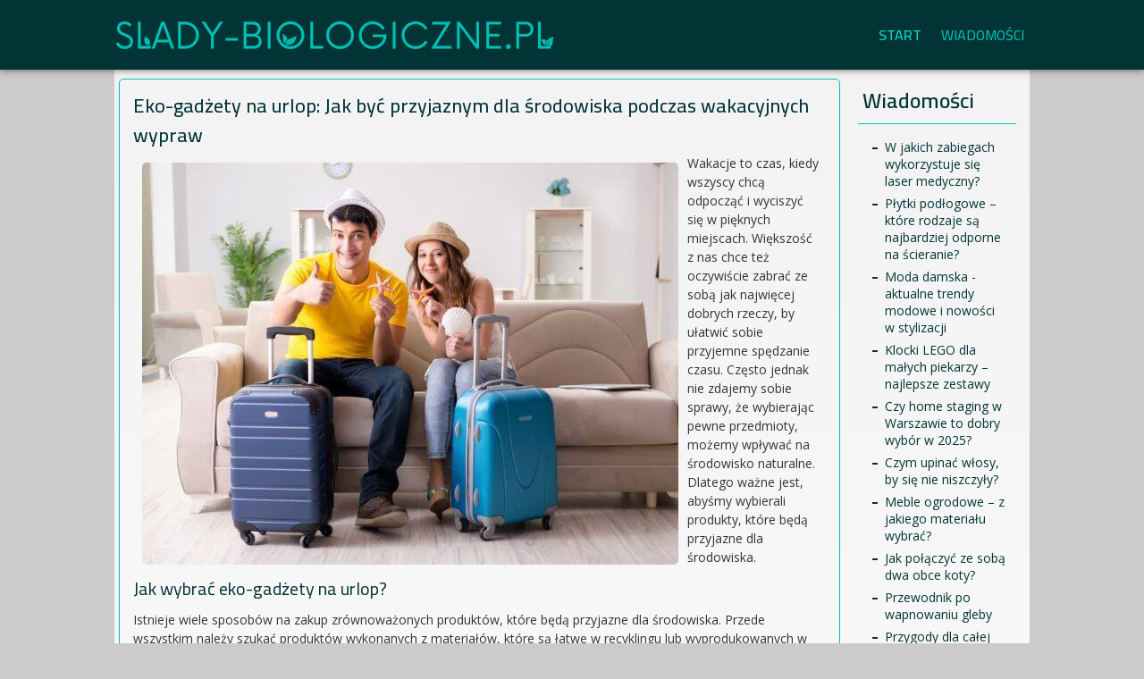

--- FILE ---
content_type: text/html; charset=utf-8
request_url: https://slady-biologiczne.pl/202308276720/eko-gad-ety-na-urlop-jak-by-przyjaznym-dla-rodowiska-podczas-wakacyjnych-wypraw
body_size: 6132
content:
<!DOCTYPE html>
<html xmlns="//www.w3.org/1999/xhtml" xml:lang="pl-pl" lang="pl-pl" dir="ltr">
<head>
<link href="https://slady-biologiczne.pl/202308276720/eko-gad-ety-na-urlop-jak-by-przyjaznym-dla-rodowiska-podczas-wakacyjnych-wypraw" rel="canonical" />

<base href="https://slady-biologiczne.pl/202308276720/eko-gad-ety-na-urlop-jak-by-przyjaznym-dla-rodowiska-podczas-wakacyjnych-wypraw" />
	<meta http-equiv="content-type" content="text/html; charset=utf-8" />
	<meta name="robots" content="max-snippet:-1, max-image-preview:large, max-video-preview:-1" />
	<meta name="description" content="Wakacje to czas, kiedy wszyscy chcą odpocząć i wyciszyć się w pięknych miejscach. Większość z nas chce też oczywiście zabrać ze sobą jak najwięcej dobrych rzeczy, by ułatwić sobie przyjemne spędzanie czasu. Często jednak nie zdajemy sobie sprawy, że ..." />
	<title>Eko-gadżety na urlop: Jak być przyjaznym dla środowiska podczas wakacyjnych wypraw</title>
	<link href="/media/com_jce/site/css/content.min.css?badb4208be409b1335b815dde676300e" rel="stylesheet" type="text/css" />
	<link href="/templates/slady-biologiczne/css/bootstrap.css" rel="stylesheet" type="text/css" />
	<link href="/templates/slady-biologiczne/css/template.css" rel="stylesheet" type="text/css" />
	<link href="/media/jui/css/icomoon.css" rel="stylesheet" type="text/css" />
	<link href="/templates/system/css/system.css" rel="stylesheet" type="text/css" />
	<style type="text/css">
.linkOyl{text-decoration:underline; cursor: pointer;}.breadcrumb > li + li:before
{

  content: "/";
}

	</style>
	<script src="/media/jui/js/jquery.min.js?93a03eaffa5f5c43d3aa1ca2cd3c90c2" type="text/javascript"></script>
	<script src="/media/jui/js/jquery-noconflict.js?93a03eaffa5f5c43d3aa1ca2cd3c90c2" type="text/javascript"></script>
	<script src="/media/jui/js/jquery-migrate.min.js?93a03eaffa5f5c43d3aa1ca2cd3c90c2" type="text/javascript"></script>
	<script src="/media/system/js/caption.js?93a03eaffa5f5c43d3aa1ca2cd3c90c2" type="text/javascript"></script>
	<script src="https://slady-biologiczne.pl//templates/slady-biologiczne/js/jui/popper.min.js" type="text/javascript"></script>
	<script src="https://slady-biologiczne.pl//templates/slady-biologiczne/js/jui/bootstrap.min.js" type="text/javascript"></script>
	<script src="https://slady-biologiczne.pl/templates/slady-biologiczne/js/totop.js" type="text/javascript"></script>
	<script src="https://slady-biologiczne.pl/templates/slady-biologiczne/js/tt_animation.js" type="text/javascript"></script>
	<script src="https://slady-biologiczne.pl/templates/slady-biologiczne/js/customjs.js" type="text/javascript"></script>
	<script type="text/javascript">
jQuery(function($){ initTooltips(); $("body").on("subform-row-add", initTooltips); function initTooltips (event, container) { container = container || document;$(container).find(".hasTooltip").tooltip({"html": true,"container": "body"});} });jQuery(window).on('load',  function() {
				new JCaption('img.caption');
			});let linkOylManual = (e) => {window.location.href = "/" + e.getAttribute("data-o");};let linkOylManualNew = (e) => {window.open("/" + e.getAttribute("data-o"), "_blank");};
	</script>

<meta name="viewport" content="width=device-width, initial-scale=1">
<style type="text/css">
@media (min-width:1024px){header .slb_title_style, header .slb_title_style a, header .slb_title_style a:link, header .slb_title_style a:visited, header .slb_title_style a:hover {
font-size:px;
}
.slb_slogan_style {
font-size:px;
}
h1.slb_block_heading, h2.slb_block_heading, h3.slb_block_heading, h4.slb_block_heading, h5.slb_block_heading, h6.slb_block_heading, p.slb_block_heading {
font-size:14px;
color: #955E00;}
h1.slb_verticalmenu_heading, h2.slb_verticalmenu_heading, h3.slb_verticalmenu_heading, h4.slb_verticalmenu_heading, h5.slb_verticalmenu_heading, h6.slb_verticalmenu_heading, p.slb_verticalmenu_heading {
font-size:14px;
color: #333333;}
footer#slb_footer #slb_copyright a:not(.btn),#slb_copyright a {
font-size:px;
}
#slb_footer_designed_by_links span#slb_footer_designed_by {
font-size:px;
}
 footer#slb_footer #slb_footer_designed_by_links a:not(.btn) , footer#slb_footer_designed_by_links a:link:not(.btn), footer#slb_footer_designed_by_links a:visited:not(.btn), footer#slb_footer_designed_by_links a:hover:not(.btn) {
font-size:px;
}
}
}
</style>
<style type="text/css"></style><!--[if lte IE 8]>
<link rel="stylesheet"  href="/templates/slady-biologiczne/css/menuie.css" type="text/css"/>
<link rel="stylesheet"  href="/templates/slady-biologiczne/css/vmenuie.css" type="text/css"/>
<![endif]-->
<!--[if IE 7]>
<style type="text/css" media="screen">
#slb_vmenu_items  li.slb_vmenu_items_parent {display:inline;}
</style>
<![endif]-->
<!--[if lt IE 9]>
$doc->addScript($template_path.'/js/html5shiv.js');
$doc->addScript($template_path.'/js/respond.js');
<![endif]-->






<script>
function onUserInteract(callback) { 
	window.addEventListener('load', function() {
	        if (window.pageYOffset !== 0){
	        	callback();
	        }
	});
	
	window.addEventListener('scroll', function() {
	        callback();
	});
	
	document.addEventListener('DOMContentLoaded', function() {
		let b = document.getElementsByTagName('body')[0];
		b.addEventListener('mouseenter', function() {
	        	callback();
		});
	});
}

</script>



<script>
onUserInteract(function(){
	const containers = document.getElementsByClassName('jch-reduced-dom-container');
	
	Array.from(containers).forEach(function(container){
       		//First child should be templates with content attribute
		let template  = container.firstChild; 
		//clone template
		let clone = template.content.firstElementChild.cloneNode(true);
		//replace container with content
		container.parentNode.replaceChild(clone, container); 
    })
});

</script>
	</head>
<body>
<div class="totopshow">
<a href="#" class="back-to-top"><img alt="Back to Top" src="https://slady-biologiczne.pl/templates/slady-biologiczne/images/gototop.png"/></a>
</div>
<div class="margin_collapsetop"></div>
<div class="slb_banner_menu">
</div>
<div class="margin_collapsetop"></div>
<div id="slb_menu"> 
<div class="margin_collapsetop"></div>
<nav class="navbar-default navbar-expand-md navbar">
<div id="slb_menu_inner_in">
<div class="slb_menu_element_alignment container">
<div class="slb_images_container">
<div class="slb_menu_logo">
<a href="/" target="_self">
<img src="https://slady-biologiczne.pl/templates/slady-biologiczne/menulogo.png"  alt="Menulogo"class="" />
</a>
</div>
</div>
<div id="navigationmenu">
<div class="navbar-header">
<button id="nav-expander" data-target=".nav-menu" data-toggle="collapse" class="navbar-toggle" type="button">
<span class="slb_menu_toggle_button">
<span class="sr-only">
</span>
<span class="icon-bar navbar-toggler-icon">
</span>
<span class="icon-bar navbar-toggler-icon">
</span>
<span class="icon-bar navbar-toggler-icon">
</span>
</span>
<span class="slb_menu_button_text">
Menu
</span>
</button>
</div>
<div class="menu-center collapse navbar-collapse nav-menu">
<ul class="slb_menu_items nav navbar-nav navbar-right ">
<li class="slb_menu_items_parent active dropdown"><a  class="slb_menu_items_parent_link_active " href="/"  ><span class="menuchildicon"></span>Start<span class="menuarrowicon"></span></a><hr class="horiz_separator" /></li><li class="slb_menu_items_parent dropdown"><a  class="slb_menu_items_parent_link " href="/wiadomościsbl/"  ><span class="menuchildicon"></span>Wiadomości<span class="menuarrowicon"></span></a><hr class="horiz_separator" /></li></ul>
<div style="clear: both;"></div>
 
</div>
</div>
</div>
</div>
</nav>
</div>
<div class="slb_banner_menu">
</div>
<div class="margin_collapsetop"></div>
<div id="slb_page"  class="container">
<div id="slb_content_and_sidebar_container">
<div id="slb_content"  class="one_column_right" style="width:79%">
<div id="slb_content_margin">
<div class="margin_collapsetop"></div>
<div id="system-message-container">
	</div>

<meta itemprop="inLanguage" content="pl-PL"/>
<article class="slb_post list">
<div class="slb_post_content_inner">
<div class="slb_post_inner_box">
<h1 class="slb_post_title">
<a href="/202308276720/eko-gad-ety-na-urlop-jak-by-przyjaznym-dla-rodowiska-podczas-wakacyjnych-wypraw">
Eko-gadżety na urlop: Jak być przyjaznym dla środowiska podczas wakacyjnych wypraw</a>
</h1>
</div>
<div class="slb_article">
				<div class="postcontent">
<p><img src="/images/fotoart/0823/139_24440.jpg" alt="Eko-gadżety na urlop: Jak być przyjaznym dla środowiska podczas wakacyjnych wypraw" width="600" height="450" style="margin: 10px; float: left;" />Wakacje to czas, kiedy wszyscy chcą odpocząć i wyciszyć się w pięknych miejscach. Większość z nas chce też oczywiście zabrać ze sobą jak najwięcej dobrych rzeczy, by ułatwić sobie przyjemne spędzanie czasu. Często jednak nie zdajemy sobie sprawy, że wybierając pewne przedmioty, możemy wpływać na środowisko naturalne. Dlatego ważne jest, abyśmy wybierali produkty, które będą przyjazne dla środowiska.</p>
 
<h2>Jak wybrać eko-gadżety na urlop?</h2>
<p>Istnieje wiele sposobów na zakup zrównoważonych produktów, które będą przyjazne dla środowiska. Przede wszystkim należy szukać produktów wykonanych z materiałów, które są łatwe w recyklingu lub wyprodukowanych w sposób, który nie zanieczyszcza środowiska. Dobrym pomysłem jest również unikanie produktów wykonanych z tworzyw sztucznych, takich jak plastik, które są trudne do rozkładania w środowisku. Kolejnym ważnym wyborem jest wybór produktów, które są długotrwałe i wytrzymałe, dzięki czemu nie trzeba będzie ich wymieniać często. Takie produkty są znacznie bardziej przyjazne dla środowiska, ponieważ nie generują dużych ilości odpadów i są wyprodukowane w bardziej zrównoważony sposób.</p>
<h2>Jakie produkty są przyjazne dla środowiska?</h2>
<p>Jednym z najlepszych produktów, które są przyjazne dla środowiska, są produkty wykonane z materiałów naturalnych, takich jak bawełna, len i wełna. Takie produkty są zazwyczaj wytrzymałe i wyprodukowane w sposób, który nie zanieczyszcza środowiska. Innym produktem, który jest bardzo przyjazny dla środowiska, jest bielizna termoaktywna. Jest to produkt wykonany z materiału, który utrzymuje ciepło ciała, ale jest również przepuszczalny dla powietrza, co oznacza, że może być noszony w różnych temperaturach, bez ryzyka przegrzania. Jeśli chodzi o torby, najlepiej wybrać torby wykonane z bawełny lub lnu, które są trwałe i łatwe do utrzymania w czystości. Można również wybrać torby wykonane z materiałów wielokrotnego użytku, które są środowiskowo przyjazne i wytrzymałe. Niezależnie od tego, jakie produkty wybierzesz, ważne jest, abyś pamiętał o zakupie produktów, które są przyjazne dla środowiska. Takie produkty nie tylko pomogą Ci cieszyć się wakacjami, ale także zapewnią, że środowisko naturalne nie ucierpi w wyniku Twoich wyborów.</p><div style="clear:both;"></div>
</div>
			<div class="postedon">
		<dl class="article-info muted">
<dt class="article-info-term">
</dt>
<dd class="createdby" itemprop="author" itemscope itemtype="https://schema.org/Person">
					<span itemprop="name">Admin </span>	</dd>
			<dd class="published">
				<span class="icon-calendar" aria-hidden="true"></span>
				<time datetime="2023-08-27T12:08:00+00:00" itemprop="datePublished">
					Opublikowano: 27 sierpień 2023				</time>
			</dd></dl>
	</div>
		<div><ul class="pager pagenav">
	<li class="previous">
		<a class="hasTooltip" title="Jak działają systemy ASI i AGI?" aria-label="Poprzedni artykuł: Jak działają systemy ASI i AGI?" href="/202308036628/jak-dzia-aj-systemy-asi-i-agi" rel="prev">
			<span class="icon-chevron-left" aria-hidden="true"></span> <span aria-hidden="true">Poprzedni artykuł</span>		</a>
	</li>
	<li class="next">
		<a class="hasTooltip" title="Alergia na roztocza- jakie są objawy i jakie są sposoby leczenia" aria-label="Następny artykuł: Alergia na roztocza- jakie są objawy i jakie są sposoby leczenia" href="/202309276804/alergia-na-roztocza-jakie-sa-objawy-i-jakie-sa-sposoby-leczenia" rel="next">
			<span aria-hidden="true">Następny artykuł</span> <span class="icon-chevron-right" aria-hidden="true"></span>		</a>
	</li>
</ul>
</div></div>
</div>
</article>
<div class="slb_bottomcolumn_widget_container">
<div class="contentbottomcolumn3 row">
<div class="cell10 col-xl-12 col-lg-12 col-md-6 col-sm-12 col-xs-12 col-12">
<div>
<div class="bottomcolumn10">
<div class="slb_block_parent"><div class="margin_collapsetop"></div><div class="slb_block"><div class="margin_collapsetop"></div><div class="slb_block_without_header"></div><div class="slb_block_content">
<ol class="breadcrumb">
<li><a href="/" class="pathway">Start</a></li><li><a href="/wiadomościsbl/" class="pathway">Wiadomości slady-biologiczne.pl</a></li><li><span>Eko-gadżety na urlop: Jak być przyjaznym dla środowiska podczas wakacyjnych wypraw</span></li></ol></div></div><div class="margin_collapsetop"></div></div>
</div>
</div>
</div>
<div class=" visible-lg-block d-xl-block d-lg-block visible-sm-block d-sm-block visible-xs-block d-block" style="clear:both;"></div>
<div class=" visible-lg-block d-xl-block d-lg-block visible-md-block d-md-block visible-sm-block d-sm-block visible-xs-block d-block" style="clear:both;"></div>
</div>
</div>
<div style="clear: both;"></div>
<div class="margin_collapsetop"></div>
</div>
</div>
<aside id="slb_sidebar_right">
<div id="slb_sidebar_right_margin">
<div class="margin_collapsetop"></div>
<div class="slb_sidebar_right_padding"><div class="margin_collapsetop"></div><div class="slb_block"><div class="margin_collapsetop"></div><div class="slb_block_header"><h3 class="slb_block_heading">Wiadomości</h3></div><div class="slb_block_content"><ul class="latestnews mod-list">
	<li itemscope itemtype="https://schema.org/Article">
		<a href="/202502119428/w-jakich-zabiegach-wykorzystuje-sie-laser-medyczny" itemprop="url">
			<span itemprop="name">
				W jakich zabiegach wykorzystuje się laser medyczny?			</span>
		</a>
	</li>
	<li itemscope itemtype="https://schema.org/Article">
		<a href="/202502049415/plytki-podlogowe-ktore-rodzaje-sa-najbardziej-odporne-na-scieranie" itemprop="url">
			<span itemprop="name">
				Płytki podłogowe – które rodzaje są najbardziej odporne na ścieranie?			</span>
		</a>
	</li>
	<li itemscope itemtype="https://schema.org/Article">
		<a href="/202501239398/moda-damska-aktualne-trendy-modowe-i-nowosci-w-stylizacji" itemprop="url">
			<span itemprop="name">
				Moda damska - aktualne trendy modowe i nowości w stylizacji			</span>
		</a>
	</li>
	<li itemscope itemtype="https://schema.org/Article">
		<a href="/202501068462/klocki-lego-dla-malych-piekarzy-–-najlepsze-zestawy" itemprop="url">
			<span itemprop="name">
				Klocki LEGO dla małych piekarzy – najlepsze zestawy			</span>
		</a>
	</li>
	<li itemscope itemtype="https://schema.org/Article">
		<a href="/202412099393/czy-home-staging-w-warszawie-to-dobry-wybor-w-2025" itemprop="url">
			<span itemprop="name">
				Czy home staging w Warszawie to dobry wybór w 2025?			</span>
		</a>
	</li>
	<li itemscope itemtype="https://schema.org/Article">
		<a href="/202410289178/czym-upinac-wlosy-by-sie-nie-niszczyly" itemprop="url">
			<span itemprop="name">
				Czym upinać włosy, by się nie niszczyły?			</span>
		</a>
	</li>
	<li itemscope itemtype="https://schema.org/Article">
		<a href="/202410189152/meble-ogrodowe-z-jakiego-materialu-wybrac" itemprop="url">
			<span itemprop="name">
				Meble ogrodowe – z jakiego materiału wybrać?			</span>
		</a>
	</li>
	<li itemscope itemtype="https://schema.org/Article">
		<a href="/202410029111/jak-po-czyae-ze-sob-dwa-obce-koty" itemprop="url">
			<span itemprop="name">
				Jak połączyć ze sobą dwa obce koty?			</span>
		</a>
	</li>
	<li itemscope itemtype="https://schema.org/Article">
		<a href="/202408268976/przewodnik-po-wapnowaniu-gleby" itemprop="url">
			<span itemprop="name">
				Przewodnik po wapnowaniu gleby			</span>
		</a>
	</li>
	<li itemscope itemtype="https://schema.org/Article">
		<a href="/202404278257/przygody-dla-calej-rodziny-parki-rozrywki-i-akwaria-na-teneryfie" itemprop="url">
			<span itemprop="name">
				Przygody dla całej rodziny: Parki rozrywki i akwaria na Teneryfie			</span>
		</a>
	</li>
	<li itemscope itemtype="https://schema.org/Article">
		<a href="/202404108302/naturalne-sposoby-na-kaca-kiedy-warto-rozwazyc-kroplowke-regeneracyjna" itemprop="url">
			<span itemprop="name">
				Naturalne sposoby na kaca - kiedy warto rozważyć kroplówkę regeneracyjną?			</span>
		</a>
	</li>
	<li itemscope itemtype="https://schema.org/Article">
		<a href="/202403128138/planowanie-udzialu-w-targach-–-krok-po-kroku" itemprop="url">
			<span itemprop="name">
				Planowanie udziału w targach – krok po kroku			</span>
		</a>
	</li>
	<li itemscope itemtype="https://schema.org/Article">
		<a href="/202402067992/kupujesz-dmuchance-dla-swojej-firmy-sprawdz-jak-znalezc-rzetelnego-producenta-atrakcji" itemprop="url">
			<span itemprop="name">
				Kupujesz dmuchańce dla swojej firmy? Sprawdź, jak znaleźć rzetelnego producenta atrakcji			</span>
		</a>
	</li>
	<li itemscope itemtype="https://schema.org/Article">
		<a href="/202401157929/5-burgerow-w-stylu-kuchni-fusion-ktorych-musisz-sprobowac" itemprop="url">
			<span itemprop="name">
				5 burgerów w stylu kuchni fusion, których musisz spróbować!			</span>
		</a>
	</li>
	<li itemscope itemtype="https://schema.org/Article">
		<a href="/202312227835/kim-jest-traumatolog" itemprop="url">
			<span itemprop="name">
				Kim jest traumatolog?			</span>
		</a>
	</li>
	<li itemscope itemtype="https://schema.org/Article">
		<a href="/202312067794/jak-walczyc-z-jesienna-chandra" itemprop="url">
			<span itemprop="name">
				Jak walczyć z jesienną chandrą?			</span>
		</a>
	</li>
	<li itemscope itemtype="https://schema.org/Article">
		<a href="/202312067788/jak-dbac-o-dlonie-jesienia" itemprop="url">
			<span itemprop="name">
				Jak dbać o dłonie jesienią?			</span>
		</a>
	</li>
	<li itemscope itemtype="https://schema.org/Article">
		<a href="/202312067784/jaki-wplyw-na-wyglad-twarzy-ma-nieprawidlowe-ulozenie-zebow-w-jamie-ustnej" itemprop="url">
			<span itemprop="name">
				Jaki wpływ na wygląd twarzy ma nieprawidłowe ułożenie zębów w jamie ustnej?			</span>
		</a>
	</li>
	<li itemscope itemtype="https://schema.org/Article">
		<a href="/202310217608/perspektywy-rozwoju-machine-learning-w-aplikacjach-mobilnych-na-ios" itemprop="url">
			<span itemprop="name">
				Perspektywy rozwoju Machine Learning w aplikacjach mobilnych na iOS			</span>
		</a>
	</li>
	<li itemscope itemtype="https://schema.org/Article">
		<a href="/202310107474/herbata-rooibos-skad-pochodzi-i-dlaczego-jest-tak-popularna" itemprop="url">
			<span itemprop="name">
				Herbata Rooibos: Skąd pochodzi i dlaczego jest tak popularna?			</span>
		</a>
	</li>
</ul>
</div></div><div class="margin_collapsetop"></div></div><div class="slb_sidebar_right_padding"><div class="margin_collapsetop"></div><div class="slb_block"><div class="margin_collapsetop"></div><div class="slb_block_header"><h3 class="slb_block_heading">Najpopularniejsze</h3></div><div class="slb_block_content"><ul class="mostread mod-list">
	<li itemscope itemtype="https://schema.org/Article">
		<a href="/202212304235/sposoby-na-wyprostowanie-zebow" itemprop="url">
			<span itemprop="name">
				Sposoby na wyprostowanie zębów			</span>
		</a>
	</li>
	<li itemscope itemtype="https://schema.org/Article">
		<a href="/202212304223/jak-naturalnie-schudnac" itemprop="url">
			<span itemprop="name">
				Jak naturalnie schudnąć?			</span>
		</a>
	</li>
	<li itemscope itemtype="https://schema.org/Article">
		<a href="/20220211487/co-to-jest-katalog-danych-firmy-i-jak-go-znalezc" itemprop="url">
			<span itemprop="name">
				Co to jest katalog danych firmy i jak go znaleźć?			</span>
		</a>
	</li>
	<li itemscope itemtype="https://schema.org/Article">
		<a href="/20211209277/narzedzia-do-pracy-managera" itemprop="url">
			<span itemprop="name">
				Narzędzia do pracy managera			</span>
		</a>
	</li>
	<li itemscope itemtype="https://schema.org/Article">
		<a href="/20211202274/co-to-sa-negocjacje-biznesowe-i-dlaczego-sa-wazne" itemprop="url">
			<span itemprop="name">
				Co to są negocjacje biznesowe i dlaczego są ważne?			</span>
		</a>
	</li>
	<li itemscope itemtype="https://schema.org/Article">
		<a href="/20211206278/jak-radzic-sobie-z-lekiem-separacyjnym-u-dzieci-i-nastolatkow" itemprop="url">
			<span itemprop="name">
				Jak radzić sobie z lękiem separacyjnym u dzieci i nastolatków?			</span>
		</a>
	</li>
	<li itemscope itemtype="https://schema.org/Article">
		<a href="/20211207276/wszystko-co-musisz-wiedziec-o-globalnym-ociepleniu" itemprop="url">
			<span itemprop="name">
				Wszystko, co musisz wiedzieć o globalnym ociepleniu			</span>
		</a>
	</li>
	<li itemscope itemtype="https://schema.org/Article">
		<a href="/202206151624/dlaczego-ubrania-w-stylu-retro-powracaja-do-lask" itemprop="url">
			<span itemprop="name">
				Dlaczego ubrania w stylu retro powracają do łask			</span>
		</a>
	</li>
	<li itemscope itemtype="https://schema.org/Article">
		<a href="/20211204275/czym-jest-skrzyp-polny-jak-dziala-i-dlaczego-jest-dla-nas-wazny" itemprop="url">
			<span itemprop="name">
				Czym jest skrzyp polny, jak działa i dlaczego jest dla nas ważny?			</span>
		</a>
	</li>
	<li itemscope itemtype="https://schema.org/Article">
		<a href="/20220228642/jak-przechowywac-alkomat" itemprop="url">
			<span itemprop="name">
				Jak przechowywać alkomat			</span>
		</a>
	</li>
</ul>
</div></div><div class="margin_collapsetop"></div></div> 
<div class="margin_collapsetop"></div>
</div>
</aside>
<div style="clear:both;"></div>
</div> <!--content_and_sidebar_container-->
</div> <!--ttr_page-->
<div class="footer-widget-area">
<div class="footer-widget-area_inner">
</div>
</div>
<div class="margin_collapsetop"></div>
<footer id="slb_footer">
<div class="margin_collapsetop"></div>
 <div id="slb_footer_inner">
<div id="slb_footer_top_for_widgets">
<div class="slb_footer_top_for_widgets_inner">
</div>
</div>
<div class="slb_footer_bottom_footer">
<div class="slb_footer_bottom_footer_inner">
<div class="slb_footer_element_alignment container">
<div class="slb_images_container">
</div>
</div>
<div class="slb_images_container">
</div>
</div>
</div>
</div>
</footer>
<div class="margin_collapsetop"></div>
<div class="footer-widget-area">
<div class="footer-widget-area_inner">
</div>
</div>
</body>
</html>


--- FILE ---
content_type: text/css; charset=utf-8
request_url: https://slady-biologiczne.pl/templates/slady-biologiczne/css/template.css
body_size: 27581
content:
.container

{

padding-left:0px;padding-right:0px;

}

.row

{

margin-left:0px;margin-right:0px;clear:both; 



}

.col-1, .col-2, .col-3, .col-4, .col-5, .col-6, .col-7, .col-8, .col-9, .col-10, .col-11, .col-12, .col,.col-auto, .col-sm-1, .col-sm-2, .col-sm-3, .col-sm-4, .col-sm-5, .col-sm-6, .col-sm-7, .col-sm-8, .col-sm-9,.col-sm-10, .col-sm-11, .col-sm-12, .col-sm, .col-sm-auto, .col-md-1, .col-md-2, .col-md-3, .col-md-4, .col-md-5,.col-md-6, .col-md-7, .col-md-8, .col-md-9, .col-md-10, .col-md-11, .col-md-12, .col-md, .col-md-auto, .col-lg-1,.col-lg-2, .col-lg-3, .col-lg-4, .col-lg-5, .col-lg-6, .col-lg-7, .col-lg-8, .col-lg-9, .col-lg-10, .col-lg-11,.col-lg-12, .col-lg, .col-lg-auto, .col-xl-1, .col-xl-2, .col-xl-3, .col-xl-4, .col-xl-5, .col-xl-6, .col-xl-7,.col-xl-8, .col-xl-9, .col-xl-10, .col-xl-11, .col-xl-12, .col-xl, .col-xl-auto

{

padding-left:0px;padding-right:0px;

}

.clearfix::before, .clearfix::after, .dl-horizontal dd::before, .container::before, .container-fluid::before, .row::before, .form-horizontal .form-group::before, .btn-toolbar::before, .btn-group-vertical > .btn-group::before, .nav::before, .navbar::before, .navbar-header::before, .navbar-collapse::before, .pager::before, .panel-body::before, .modal-header::before, .modal-footer::before, .dl-horizontal dd::after, .container::after, .container-fluid::after, .row::after, .form-horizontal .form-group::after, .btn-toolbar::after, .btn-group-vertical > .btn-group::after, .nav::after, .navbar::after, .navbar-header::after, .navbar-collapse::after, .pager::after, .panel-body::after, .modal-header::after, .modal-footer::after

{

content:' ';display:table;-webkit-box-sizing:border-box;-moz-box-sizing:border-box;box-sizing:border-box;

}

.clearfix::after, .dl-horizontal dd::after, .container::after, .container-fluid::after, .row::after, .form-horizontal .form-group::after, .btn-toolbar::after, .btn-group-vertical > .btn-group::after, .nav::after, .navbar::after, .navbar-header::after, .navbar-collapse::after, .pager::after, .panel-body::after, .modal-header::after, .modal-footer::after

{

clear:both;

}

.btn-xs, .btn-group-xs > .btn

{

padding:1px 5px;font-size: 12px;line-height:1.5;border-radius:3px;

}

blockquote p:last-child, blockquote ul:last-child, blockquote ol:last-child 

{

margin-bottom:0px;

}

label 

{

margin-bottom:0px;

}

.input-group-addon, .input-group-btn, .input-group .form-control 

{

display:table-cell;

}

.input-group .form-control:first-child, .input-group-addon:first-child, .input-group-btn:first-child > .btn, .input-group-btn:first-child > .btn-group > .btn, .input-group-btn:first-child > .dropdown-toggle, .input-group-btn:last-child > .btn:not(:last-child):not(.dropdown-toggle), .input-group-btn:last-child > .btn-group:not(:last-child) > .btn 

{

border-bottom-right-radius: 0;border-top-right-radius: 0;

}

.input-group .form-control:last-child, .input-group-addon:last-child, .input-group-btn:last-child > .btn, .input-group-btn:last-child > .btn-group > .btn, .input-group-btn:last-child > .dropdown-toggle, .input-group-btn:first-child > .btn:not(:first-child), .input-group-btn:first-child > .btn-group:not(:first-child) > .btn 

{

border-bottom-left-radius: 0;border-top-left-radius: 0;

}

.input-group-btn 

{

position: relative;white-space: nowrap;margin: auto;font-size: 0;

}

@media (min-width: 768px) 

{

.navbar-toggle 

{

display: none;

}



}

@media (min-width: 768px) 

{

.form-horizontal .control-label 

{

text-align: right;margin-bottom: 0;padding-top: 7px;

}

.form-horizontal .form-group-lg .control-label 

{

padding-top: 11px;font-size: 18px;

}

.form-horizontal .form-group-sm .control-label 

{

padding-top: 6px;font-size: 12px;

}

}

.form-inline .control-label 

{

margin-bottom: 0;vertical-align: middle;

}

.navbar-form .control-label 

{

margin-bottom: 0;vertical-align: middle;

}

.navbar .dropdown-toggle::after 

{

content:none;

}

.nav-center > li 

{

margin-left:0px;

}

.list-inline > li 

{

display:inline-block;

}

.navbar-toggle .icon-bar, nav.nav-menu-default .navbar-toggle .icon-bar

{

display:block;width:22px;border-radius:1px;

}

.navbar-toggle .icon-bar + .icon-bar, nav.nav-menu-default .navbar-toggle .icon-bar + .icon-bar

{

margin-top:4px;

}

.navbar-toggle 

{

position: relative;

}

.navbar-header #nav-expander:focus 

{

outline: none;

}

#slb_menu_inner_in, .row > h1, .row > h2, .row > h3, .row > h4, .row > h5, .row > h6 

{

flex-basis:100%;

}

.modal-header 

{

display:block;

}

@media (min-width : 768px)

{

.navbar-expand-md 

{

flex-flow:row wrap;

}

.navbar-expand-md .navbar-collapse 

{

display: block !important;

}

.navbar-left 

{

float: left !important;justify-content: flex-start !important;

}

.navbar-right 

{

float: right !important;justify-content: flex-end !important;

}

.nav-center 

{

justify-content: center !important;

}



}

.nav-justified 

{

width: 100%;

}

.nav-justified > li 

{

float: none;

}

.nav-justified > li > a 

{

text-align: center;

}

@media (min-width: 768px) 

{

.nav-justified > li 

{

display: table-cell;

}



}

.img-responsive, .thumbnail > img, .thumbnail a > img, .carousel-inner > .item > img, .carousel-inner > .item > a > img 

{

display:block;max-width:100%;height: auto;

}

.input-group img 

{

vertical-align:middle;

}

#slb_content ul.pagination 

{

justify-content:center;

}

#slb_content ul.pagination li

{

margin:0px;

}

.search.align_left #mod-search-searchword,.search.align_right #mod-search-searchword,.input-group > .form-control, .input-group > .custom-select, .input-group > .custom-file

{

width: 50%;

}

.tab-content > .active.row

{

display: flex;

}

.form-search > form, .input-group > form

{

flex-basis: 100%;

}

#slb_content .container-fluid

{

width:auto;

}

.nav-menu-default .container-fluid

{

display:block;padding:0;

}

#slb_content .pagination 

{

justify-content: center;

}

#slb_content .nav-tabs li 

{

position: relative;

}

.nav.nav-justified 

{

justify-content: space-between;

}

#slb_content .edit .nav-tabs 

{

list-style-image: none;

}

#slb_content .nav-tabs > li > a 

{

border: 1px solid transparent;border-radius: 0px 0px 0 0;display: block;line-height: 1.42;margin-right: 2px;padding: 10px 15px;

}

#slb_content .nav-tabs > li > a.active.show,#slb_content .nav-tabs > li > a.active.show:hover,#slb_content .nav-tabs > li > a.active.show:focus 

{

background-color: #F7F7F7;border: 1px solid #ddd;border-bottom-color: transparent;color: #555555;cursor: default;

}

#slb_content .nav-tabs > li > a:hover,#slb_content .nav-tabs > li > a:focus 

{

background-color: #eeeeee;border-color: #eeeeee #eeeeee #ddd;text-decoration: none;

}

#slb_content .edit ul:not(.woocommerce-error):not(.order_details):not(.nav-tabs) 

{

margin-inline-start: 0;padding-left: 0;

}

#slb_content .edit label 

{

margin-bottom: 5px;

}

div.spaceStyle table tr th, div.spaceStyle table tr td, table.adminlist tr td, table.adminlist tr th 

{

padding: 8px;vertical-align: top;border-top: 1px solid #ddd;line-height: 1.5em;text-align: left;

}

table#cart_summary 

{

background: transparent;

}

form#adminForm .modal

{

display: none;

}

#modules-form .accordion-button 

{

padding: 1rem 1.25rem;text-align: left;font-size: 1rem;background-color: #fff;width: 100%;border-radius: 1px;

}

/* desktop view start */ 

body

{

background-color:#EAF3D8;

background:rgba(234,243,216,1);

background-clip:padding-box;margin:0;

background-attachment:fixed;}

 #slb_body_video

{

display: none;

}

 #slb_page

{

max-width:2000px;

min-width:800px;

margin-top:0;

margin-bottom:0;

border-radius:0 0 0 0;

border:solid rgba(206,152,52,1);

border-width: 0 0 0 0;

box-shadow:none;background-color:transparent;

background:rgba(255,255,255,0);

background-clip:padding-box;box-sizing:border-box;

}

@media screen and (min-width:992px) 

{

 .container 

{

width:80%;



}



}

 .navbar 

{

min-height:66px;

}

 .slb_footer_bottom_footer_inner

{

height:50px;

}

 .slb_footer_bottom_footer_inner, #slb_footer_top_for_widgets 

{

position:relative;

margin:0 auto;

}

 #slb_header_inner 

{

height:650px;

position:relative;

}

 #slb_menu .navbar, nav.nav-menu-default

{

height:auto;border-radius:0 0 0 0;

border:solid rgba(255,230,167,1);

border-width: 0 0 0 0;

box-shadow:0 0 8px rgba(0,0,0,0.59);box-sizing:border-box;}

 #slb_menu_inner_in, nav.nav-menu-default .container-fluid

{

min-height: 66px;

height:auto;

 text-align: center;

width:100%;

position:relative;

margin:0 auto;

}

.slb_images_container

{

min-height: 66px;

}

@media only screen and (min-width:1200px) 

{

 .slb_menu_element_alignment.container 

{

width:80%;}

}

 input[type="text"], input[type="search"], input[type="password"], input[type="email"], input[type="url"], input[type="tel"], select,input[type="text"], input[type="search"], input[type="password"], input[type="email"], input[type="url"], input[type="tel"], select, input[type="number"], .input-text.qty ,body #slb_content .cart .slb_post input.input-text, .input-group  input#search,.form-search #searchbox #search_query_top,form .search.input-group .form-control,.chzn-container-single .chzn-search input[type="text"]

{

border-radius:0 0 0 0;

border:solid rgba(204,204,204,1);

border-width: 0 0 0 0;

box-shadow:none;font-size:14px;

font-family:"Open Sans","Arial";font-weight:400;

font-style:normal;

color:#696969;

text-align:left;

text-decoration:none;background-color:#F3F3F3;

background:rgba(243,243,243,1);

background-clip:padding-box;padding:6px;

width:100%;

box-sizing:border-box;}

 #slb_header .form-control.input-text, #slb_header .form-control.input-text:hover

{

border-bottom-right-radius:0px;

border-top-right-radius:0px;



}

.slb_prod_attribute .input-group-sm .form-control,.slb_prod_attribute .input-group-sm .form-control:hover,#quantity_wanted_p.input-group-sm .form-control,#quantity_wanted_p.input-group-sm .form-control:hover 

{

border-radius:0px 0px 0px 0px;

}

.form-control::-webkit-input-placeholder, .form-control::-moz-placeholder, .form-control::-ms-input-placeholder 

{

font-size:14px;

font-family:"Open Sans","Arial";font-weight:400;

font-style:normal;

color:#696969;

text-align:left;

text-decoration:none;opacity:0.6;

}

 input[type="text"]:focus, input[type="search"]:focus, input[type="password"]:focus, input[type="url"]:focus, input[type="email"]:focus, input[type="text"]:focus, input[type="search"]:focus, input[type="password"]:focus, input[type="url"]:focus, input[type="email"]:focus,.form-search #searchbox #search_query_top:focus,.input-text.qty:focus ,body #slb_content .cart .slb_post input.input-text:focus, .input-group  input#search:focus, input[type="number"]:focus

{

border-radius:0 0 0 0;

border:solid rgba(102,175,233,1);

border-width: 0 0 0 0;

box-shadow:none;font-size:14px;

font-family:"Open Sans","Arial";font-weight:400;

font-style:normal;

color:#696969;

text-shadow:none;text-align:left;

text-decoration:none;background-color:#FFFFFF;

background:rgba(255,255,255,1);

background-clip:padding-box;}

 #slb_header .form-control.input-text:focus

{

border-bottom-right-radius:0px;

border-top-right-radius:0px;



}

.slb_prod_attribute .input-group-sm .form-control:focus,#quantity_wanted_p.input-group-sm .form-control:hover 

{

border-radius:0px 0px 0px 0px;

}

 textarea,  textarea.form-control,.form-control, textarea, textarea.form-control,.form-control, div.selector select.form-control,y td textarea#comment

{

border-radius:0 0 0 0;

border:solid rgba(204,204,204,1);

border-width: 0 0 0 0;

box-shadow:none;font-size:14px;

font-family:"Open Sans","Arial";font-weight:400;

font-style:normal;

color:#696969;

text-align:left;

text-decoration:none;background-color:#F3F3F3;

background:rgba(243,243,243,1);

background-clip:padding-box;padding:6px;

width:100%;

box-sizing:border-box;}

 textarea:focus,  textarea.form-control:focus,.form-control:focus, textarea:focus, textarea.form-control:focus,.form-control:focus

{

border-radius:0 0 0 0;

border:solid rgba(102,175,233,1);

border-width: 0 0 0 0;

box-shadow:none;font-size:14px;

font-family:"Open Sans","Arial";font-weight:400;

font-style:normal;

color:#696969;

text-shadow:none;text-align:left;

text-decoration:none;background-color:#FFFFFF;

background:rgba(255,255,255,1);

background-clip:padding-box;}

select, select.form-control,select:focus, select.form-control:focus

{

border-radius: 4px;

border: 1px solid #ccc;

background:white;height:auto;}

.contactformdiv 

{

margin:0 0 0 0;

}

 .jd-simple-contact-form .d-block,  .form-horizontal .control-label 

{

font-size:14px;

font-family:"Archivo","Arial";font-weight:400;

font-style:normal;

color:#000000;

text-shadow:none;text-align:left;

text-decoration:none;padding-right:15px;

}

 .jd-simple-contact-form .custom-file-label,  .form-horizontal span#upload-file 

{

font-size:12px;

font-family:"Archivo","Arial";font-weight:400;

font-style:normal;

color:#000000;

text-shadow:none;text-align:left;

text-decoration:none;}

 a:not(.btn),a:not(.btn, .vm-btn, .vm-button-correct):focus, footer#slb_footer .html_content a:not(.btn),footer#slb_footer .html_content a:focus:not(.btn),body:not(.blog-wp) #slb_sidebar_left .html_content a:not(.btn), body:not(.blog-wp) #slb_sidebar_left .html_content a:not(.btn):focus,body:not(.blog-wp) #slb_sidebar_right .html_content a:not(.btn), body:not(.blog-wp) #slb_sidebar_left .html_content a:not(.btn):focus

{

font-size:14px;

font-family:"Open Sans","Arial";font-weight:400;

font-style:normal;

color:#023436;

text-align:left;

text-decoration:Underline;

}

 a:visited:not(.btn),footer#slb_footer .html_content a:visited:not(.btn),body:not(.blog-wp) #slb_sidebar_left .html_content a:visited:not(.btn),body:not(.blog-wp) #slb_sidebar_right .html_content a:visited:not(.btn)

{

font-size:14px;

font-family:"Open Sans","Arial";font-weight:400;

font-style:normal;

color:#023436;

text-shadow:none;text-align:left;

text-decoration:Underline;



}

 a:not(.btn, .vm-btn, .vm-button-correct):hover, footer#slb_footer .html_content a:hover:not(.btn),footer#slb_footer .html_content a:visited:hover:not(.btn),body:not(.blog-wp) #slb_sidebar_left .html_content a:not(.btn):hover,body:not(.blog-wp) #slb_sidebar_right .html_content a:not(.btn):hover

{

font-size:14px;

font-family:"Open Sans","Arial";font-weight:400;

font-style:normal;

color:#2A2C41;

text-align:left;

text-decoration:Underline;

}

 h1, h1 a:not(.btn), h1 a:not(.btn):hover, h1 a:not(.btn):visited, h1 a:not(.btn):focus, footer#slb_footer .html_content h1, footer#slb_footer .html_content h1 a:not(.btn), footer#slb_footer .html_content h1 a:not(.btn):hover, footer#slb_footer .html_content h1 a:not(.btn):visited, footer#slb_footer .html_content h1 a:not(.btn):focus,body:not(.blog-wp) #slb_sidebar_left .slb_block .html_content h1,body:not(.blog-wp) #slb_sidebar_right .slb_block .html_content h1 {

font-size:28px;

font-family:"Cairo","Arial";font-weight:400;

font-style:normal;

color:#023436;

text-align:left;

text-decoration:none;margin: 8px 0 8px 0;

}

 h2, h2 a:not(.btn), h2 a:not(.btn):hover, h2 a:not(.btn):focus, h2 a:not(.btn):visited, h2 a:not(.btn):focus, footer#slb_footer .html_content h2, footer#slb_footer .html_content h2 a:not(.btn), footer#slb_footer .html_content h2 a:not(.btn):hover, footer#slb_footer .html_content h2 a:not(.btn):visited, footer#slb_footer .html_content h2 a:not(.btn):focus,body:not(.blog-wp) #slb_sidebar_left .slb_block .html_content h2,body:not(.blog-wp) #slb_sidebar_right .slb_block .html_content h2{

font-size:20px;

font-family:"Cairo","Arial";font-weight:400;

font-style:normal;

color:#023436;

text-align:left;

text-decoration:none;margin:10px 0 10px 0;

}

 h3, h3 a:not(.btn), h3 a:not(.btn):hover, h3 a:not(.btn):visited, h3 a:not(.btn):focus, .h3.card-title,  footer#slb_footer .html_content h3, footer#slb_footer .html_content h3 a:not(.btn), footer#slb_footer .html_content h3 a:not(.btn):hover, footer#slb_footer .html_content h3 a:not(.btn):visited, footer#slb_footer .html_content h3 a:not(.btn):focus,body:not(.blog-wp) #slb_sidebar_left .slb_block .html_content h3,body:not(.blog-wp) #slb_sidebar_right .slb_block .html_content h3 {

font-size:18px;

font-family:"Cairo","Arial";font-weight:400;

font-style:normal;

color:#023436;

text-align:left;

text-decoration:none;margin:12px 0 12px 0;

}

 h4, h4 a:not(.btn), h4 a:not(.btn):hover, h4 a:not(.btn):visited, h4 a:not(.btn):focus,  footer#slb_footer .html_content h4, footer#slb_footer .html_content h4 a:not(.btn), footer#slb_footer .html_content h4 a:not(.btn):hover, footer#slb_footer .html_content h4 a:not(.btn):visited, footer#slb_footer .html_content h4 a:not(.btn):focus,body:not(.blog-wp) #slb_sidebar_left .slb_block .html_content h4,body:not(.blog-wp) #slb_sidebar_right .slb_block .html_content h4{

font-size:16px;

font-family:"Cairo","Arial";font-weight:400;

font-style:normal;

color:#023436;

text-align:left;

text-decoration:none;margin:16px 0 16px 0;

}

 h5, h5 a:not(.btn), h5 a:not(.btn):hover, h5 a:not(.btn):visited, h5 a:not(.btn):focus, footer#slb_footer .html_content h5, footer#slb_footer .html_content h5 a:not(.btn), footer#slb_footer .html_content h5 a:not(.btn):hover, footer#slb_footer .html_content h5 a:not(.btn):visited, footer#slb_footer .html_content h5 a:not(.btn):focus,body:not(.blog-wp) #slb_sidebar_left .slb_block .html_content h5,body:not(.blog-wp) #slb_sidebar_right .slb_block .html_content h5{

font-size:14px;

font-family:"Cairo","Arial";font-weight:600;

font-style:normal;

color:#023436;

text-align:left;

text-decoration:none;margin:10px 0 10px 0;

}

 h6, h6 a:not(.btn), h6 a:not(.btn):hover, h6 a:not(.btn):visited, h6 a:not(.btn):focus, footer#slb_footer .html_content h6, footer#slb_footer .html_content h6 a:not(.btn), footer#slb_footer .html_content h6 a:not(.btn):hover, footer#slb_footer .html_content h6 a:not(.btn):visited, footer#slb_footer .html_content h6 a:not(.btn):focus,body:not(.blog-wp) #slb_sidebar_left .slb_block .html_content h6,body:not(.blog-wp) #slb_sidebar_right .slb_block .html_content h6{

font-size:12px;

font-family:"Archivo","Arial";font-weight:500;

font-style:normal;

color:#6F1D1B;

text-align:left;

text-decoration:none;margin:28px 0 28px 0;

}

 h1 span, h1 a:not(.btn), h1 a:not(.btn):hover, h1 a:not(.btn):visited, h1 a:not(.btn):focus, footer#slb_footer .html_content h1 a:not(.btn), footer#slb_footer .html_content h1 a:not(.btn):hover, footer#slb_footer .html_content h1 a:not(.btn):visited, footer#slb_footer .html_content h1 a:not(.btn):focus, h2 span, h2 a:not(.btn), h2 a:not(.btn):hover, h2 a:not(.btn):focus, h2 a:not(.btn):visited, h2 a:not(.btn):focus, footer#slb_footer .html_content h2 a:not(.btn), footer#slb_footer .html_content h2 a:not(.btn):hover, footer#slb_footer .html_content h2 a:not(.btn):visited, footer#slb_footer .html_content h2 a:not(.btn):focus, h3 span, h3 a:not(.btn), h3 a:not(.btn):hover, h3 a:not(.btn):visited, h3 a:not(.btn):focus, footer#slb_footer .html_content h3 a:not(.btn), footer#slb_footer .html_content h3 a:not(.btn):hover, footer#slb_footer .html_content h3 a:not(.btn):visited, footer#slb_footer .html_content h3 a:not(.btn):focus, h4 span, h4 a:not(.btn), h4 a:not(.btn):hover, h4 a:not(.btn):visited, h4 a:not(.btn):focus,  footer#slb_footer .html_content h4 a:not(.btn), footer#slb_footer .html_content h4 a:not(.btn):hover, footer#slb_footer .html_content h4 a:not(.btn):visited, footer#slb_footer .html_content h4 a:not(.btn):focus, h5 span, h5 a:not(.btn), h5 a:not(.btn):hover, h5 a:not(.btn):visited, h5 a:not(.btn):focus, footer#slb_footer .html_content h5 a:not(.btn), footer#slb_footer .html_content h5 a:not(.btn):hover, footer#slb_footer .html_content h5 a:not(.btn):visited, footer#slb_footer .html_content h5 a:not(.btn):focus, h6 span, h6 a:not(.btn), h6 a:not(.btn):hover, h6 a:not(.btn):visited, h6 a:not(.btn):focus, footer#slb_footer .html_content h6 a:not(.btn), footer#slb_footer .html_content h6 a:not(.btn):hover, footer#slb_footer .html_content h6 a:not(.btn):visited, footer#slb_footer .html_content h6 a:not(.btn):focus

{

font-size:1em;

}

p, #slb_html_content_margin p, .slb_article .html_content p,  .slb_block .html_content p, footer #slb_footer_inner .container p,footer #slb_footer_inner .html_content p

{

font-size:1em;

font-family:"Open Sans","Arial";font-weight:400;

font-style:normal;

margin-top:4px; margin-bottom:4px;color:#343434;

text-align:left;

text-decoration:none;line-height:1.45;

}

 #slb_content ol li, .html_content ol li, .slb_block .html_content ol li, .slb_block .html_content ol li p,.slb_post  .html_content ol li p, #slb_html_content_margin .html_content ol li p, .html_content ol li h1, .html_content ol li h2, .html_content ol li h3, .html_content ol li h4, .html_content ol li h5, .html_content ol li h6,  footer#slb_footer .html_content ol li h1,  footer#slb_footer .html_content ol li h2,  footer#slb_footer .html_content ol li h3,  footer#slb_footer .html_content ol li h4,  footer#slb_footer .html_content ol li h5,  footer#slb_footer .html_content ol li h6

{

font-size:14px;

font-family:"Open Sans","Arial";font-weight:400;

font-style:normal;

color:#343434;

text-align:justify;

text-decoration:none;}

 #slb_content ol li

{

margin:5px 0 5px 0;

}

 #slb_content ol

{

list-style-type:decimal;

margin-left: 1.2em;

list-style-position:inside;

}

 #slb_content ol li, .editor-styles-wrapper ol li

{

list-style-position:outside ;

text-indent:15px;

margin-left: 1.2em;

}

 #slb_content .html_content ol li p,.html_content ol li p

{

text-indent:15px;

}

 #slb_content .breadcrumb li

{

list-style-position: inside !important;

margin-left: 0 !important;

text-indent: 0;

}

body:not(.slb_ecommerce)  #slb_content ul:not(.nav-pills), .editor-styles-wrapper ul

{

list-style-image:url(../images/HomeDesktoplistimg.png);

}

body:not(.slb_ecommerce)  #slb_content ul li,#slb_sidebar_right .html_content ul li,.slb_post  .html_content ul li p,#slb_html_content_margin .html_content ul li p, .slb_block .html_content ul li, .slb_block .html_content ul li p, .html_content ul li h1, .html_content ul li h2, .html_content ul li h3, .html_content ul li h4, .html_content ul li h5, .html_content ul li h6,  footer#slb_footer .html_content ul li h1,  footer#slb_footer .html_content ul li h2,  footer#slb_footer .html_content ul li h3,  footer#slb_footer .html_content ul li h4,  footer#slb_footer .html_content ul li h5,  footer#slb_footer .html_content ul li h6

{

font-size:14px;

font-family:"Open Sans","Arial";font-weight:400;

font-style:normal;

color:#343434;

text-align:justify;

text-decoration:none;}

 #slb_content ul li

{

margin:5px 0 5px 0;

}

 #slb_content ul:not(.pagination):not(.button-group ul.add-to-links):not(.slb_prodes_Tab_Title):not(.wc_payment_methods):not(.products):not(.products ul.slb_article):not(.product-images):not(.wc-block-grid__products):not(ul.add-to-links):not(.fabrikButtonsContainer .pull-left):not(.tags.inline):not(.tags.list-inline), .blog #slb_content ul:not(.pagination), .editor-styles-wrapper ul

{

text-indent:15px;

margin-left: 1.2em;

}

 #slb_content .html_content ul li p,.html_content ul li p

{

text-indent:15px;

}

 #slb_content div.pager ul

{

text-align: center;

}

.pager li

{

display: inline-flex;

}

 body #slb_content > div div:not(.vm-wrap):not(.vm-orders-information):not([class*='vm-orders']):not(#ui-tabs):not(.tabs) table:not(.shop_table):not(.slb_prochec_table_background):not(.user-details):not(.table-bordered):not(.shopping-cart-table):not(.woocommerce-product-attributes):not(.cart-summary):not(.table-checkout-shipping-method):not(.table-totals):not(.totals) 

{

background: transparent none repeat scroll 0 0;

border-spacing:2px;

border: 1px solid #FFFFFF;

border-collapse: collapse;

}

 #slb_content_margin table

{

width: calc(100% - 0px);

}

 body #slb_content > div div:not(.vm-wrap):not(.vm-orders-information):not([class*='vm-orders']):not(#ui-tabs):not(.tabs) table:not(.shop_table):not(.slb_prochec_table_background):not(.user-details):not(.table-bordered):not(.shopping-cart-table):not(.woocommerce-product-attributes ):not(.cart-summary):not(.table-checkout-shipping-method):not(.table-totals):not(.totals)  > thead > tr > th, body #slb_content > div div:not(.vm-wrap):not(.vm-orders-information):not([class*='vm-orders']):not(#ui-tabs):not(.tabs) table:not(.shop_table):not(.slb_prochec_table_background):not(.user-details):not(.table-bordered):not(.shopping-cart-table):not(.woocommerce-product-attributes ):not(.cart-summary):not(.table-checkout-shipping-method):not(.table-totals):not(.totals)  > tbody > tr > th, body #slb_content > div div:not(.vm-wrap):not(.vm-orders-information):not([class*='vm-orders']):not(#ui-tabs):not(.tabs) table:not(.shop_table):not(.slb_prochec_table_background):not(.user-details):not(.table-bordered):not(.shopping-cart-table):not(.woocommerce-product-attributes ):not(.cart-summary):not(.table-checkout-shipping-method):not(.table-totals):not(.totals)  > thead > tr > td, body #slb_content > div div:not(.vm-wrap):not(.vm-orders-information):not([class*='vm-orders']):not(#ui-tabs):not(.tabs) table:not(.shop_table):not(.slb_prochec_table_background):not(.user-details):not(.table-bordered):not(.shopping-cart-table):not(.woocommerce-product-attributes ):not(.cart-summary):not(.table-checkout-shipping-method):not(.table-totals):not(.totals)  > tbody > tr > td, body #slb_content > div div:not(.vm-wrap):not(.vm-orders-information):not([class*='vm-orders']):not(#ui-tabs):not(.tabs) table:not(.shop_table):not(.slb_prochec_table_background):not(.user-details):not(.table-bordered):not(.shopping-cart-table):not(.woocommerce-product-attributes ):not(.cart-summary):not(.table-checkout-shipping-method):not(.table-totals):not(.totals)  > thead > tr > th 

{

padding:8px 8px 8px 8px;

border: 1px solid #FFFFFF;

border-collapse: collapse;

}

 body #slb_content > div div:not(.vm-wrap):not(.vm-orders-information):not([class*='vm-orders']):not(#ui-tabs):not(.tabs) table:not(.user-details):not(.slb_prochec_table_background):not(.woocommerce-product-attributes ):not(.magento_address_table):not(.magento_shipping_table):not(.collapse_tr):not(.cart-summary):not(.shop_table):not(.table-bordered):not(.table-checkout-shipping-method):not(.table-totals):not(.totals)  td

{

background-color:transparent;

background:rgba(255,255,255,0);

background-clip:padding-box;}

 body:not([class*='elementor']) #slb_content > div div:not(.vm-wrap):not(.vm-orders-information):not([class*='vm-orders']):not(#ui-tabs):not(.tabs) table:not(.shop_table):not(.slb_prochec_table_background):not(.user-details):not(.table-bordered):not(.shopping-cart-table):not(.woocommerce-product-attributes ):not(.cart-summary):not(.table-checkout-shipping-method):not(.table-totals):not(.totals)  tr,  body:not([class*='elementor']) #slb_content > div div:not(.vm-wrap):not(.vm-orders-information):not([class*='vm-orders']):not(#ui-tabs):not(.tabs) table:not(.shop_table):not(.slb_prochec_table_background):not(.user-details):not(.table-bordered):not(.shopping-cart-table):not(.woocommerce-product-attributes ):not(.cart-summary):not(.table-checkout-shipping-method):not(.table-totals):not(.totals)  td{

font-size:14px;

font-family:"Open Sans","Arial";font-weight:400;

font-style:normal;

color:#343434;

text-align:left;

text-decoration:none;}

 body #slb_content > div div:not(.vm-wrap):not(.vm-orders-information):not([class*='vm-orders']):not(#ui-tabs):not(.tabs) table:not(.shop_table):not(.slb_prochec_table_background):not(.user-details):not(.table-bordered):not(.shopping-cart-table):not(.woocommerce-product-attributes ):not(.cart-summary):not(.table-checkout-shipping-method):not(.table-totals):not(.totals) th

{

font-size:16px;

font-family:"Archivo","Arial";font-weight:400;

font-style:normal;

color:#FFF1E6;

text-align:left;

text-decoration:none;background-color:#023436;

background:rgba(2,52,54,1);

background-clip:padding-box;}

 #slb_content .activelink a, #slb_content .activelink a:visited, #slb_content .activelink a:hover

{

font-size:14px;

font-family:"Open Sans","Arial";font-weight:400;

font-style:normal;

color:#023436;

text-align:left;

text-decoration:Underline;

}

 #slb_content .hoverlink a, #slb_content .hoverlink a:visited, #slb_content .hoverlink a:hover

{

font-size:14px;

font-family:"Open Sans","Arial";font-weight:400;

font-style:normal;

color:#2A2C41;

text-align:left;

text-decoration:Underline;

}

 #slb_content .visitedlink a, #slb_content .visitedlink a:visited, #slb_content .visitedlink a:hover

{

font-size:14px;

font-family:"Open Sans","Arial";font-weight:400;

font-style:normal;

color:#023436;

text-shadow:none;text-align:left;

text-decoration:Underline;

}

 .badge

{

font-size:14px;

font-family:"Open Sans","Arial";font-weight:400;

font-style:normal;

color:#FFFFFF;

text-align:left;

text-decoration:none;border-radius:10px 10px 10px 10px;

border:solid transparent;

border-width: 0 0 0 0;

box-shadow:none;background-color:#EEEEEE;

background:rgba(238,238,238,1);

background-clip:padding-box;}

 .badge:hover

{

font-size:14px;

font-family:"Open Sans","Arial";font-weight:400;

font-style:normal;

color:#FFFFFF;

text-shadow:none;text-align:left;

text-decoration:none;}

 hr 

{

border-width:1px 0 0 0;

border-color:#959595;

border-style:Solid;

}

 #slb_content label.label, .label, #slb_content div.ask-a-question-view .form-field #askform .submit label, #slb_content ul.tags.inline a:not(.btn).label.label-info

{

font-size:10px;

font-family:"Archivo","Arial";font-weight:400;

font-style:normal;

color:#FFFFFF;

text-shadow:none;text-align:left;

text-decoration:none;}

 .label:hover, #slb_content label.label:hover, #slb_content div.ask-a-question-view .form-field #askform .submit label:hover, #slb_content ul.tags.inline a:not(.btn).label.label-info:hover

{

font-size:10px;

font-family:"Archivo","Arial";font-weight:400;

font-style:normal;

color:#FFFFFF;

text-shadow:none;text-align:left;

text-decoration:none;}

 .label-default, #slb_content div.ask-a-question-view .form-field #askform .submit label

{

background-color:#777777;

background:rgba(119,119,119,1);

background-clip:padding-box;}

 .label-primary

{

background-color:#428BCA;

background:rgba(66,139,202,1);

background-clip:padding-box;}

 .label-success

{

background-color:#5CB85C;

background:rgba(92,184,92,1);

background-clip:padding-box;}

 .label-info

{

background-color:#5BC0DE;

background:rgba(91,192,222,1);

background-clip:padding-box;}

 .label-warning

{

background-color:#F0AD4E;

background:rgba(240,173,78,1);

background-clip:padding-box;}

 .label-danger

{

background-color:#D9534F;

background:rgba(217,83,79,1);

background-clip:padding-box;}

 .label-default:hover, #slb_content div.ask-a-question-view .form-field #askform .submit label:hover

{

background-color:#777777;

background:rgba(119,119,119,1);

background-clip:padding-box;}

 .label-primary:hover

{

background-color:#428BCA;

background:rgba(66,139,202,1);

background-clip:padding-box;}

 .label-success:hover

{

background-color:#5CB85C;

background:rgba(92,184,92,1);

background-clip:padding-box;}

 .label-info:hover

{

background-color:#5BC0DE;

background:rgba(91,192,222,1);

background-clip:padding-box;}

 .label-warning:hover

{

background-color:#F0AD4E;

background:rgba(240,173,78,1);

background-clip:padding-box;}

 .label-danger:hover

{

background-color:#D9534F;

background:rgba(217,83,79,1);

background-clip:padding-box;}

 .alert

{

padding:15px 15px 15px 15px;

}

 .alert-success, .alert-success a,  .alert-success a:hover,  .alert-success a:focus,  .alert-success a:visited,  .alert-success span, .alert-success p, #slb_content .alert-success li

{

border-radius:2px 2px 2px 2px;

border:solid rgba(214,233,198,1);

border-width: 1px 1px 1px 1px;

box-shadow:none;font-size:14px;

font-family:"Archivo","Arial";font-weight:400;

font-style:normal;

color:#3C763D;

text-shadow:none;text-align:left;

text-decoration:none;background-color:#DFF0D8;

background:rgba(223,240,216,1);

background-clip:padding-box;}

 .alert-info, .alert-info a,  .alert-info a:hover,  .alert-info a:focus,  .alert-info a:visited,  .alert-info span, .alert-info p, #slb_content .alert-info li

{

border-radius:2px 2px 2px 2px;

border:solid rgba(196,235,243,1);

border-width: 1px 1px 1px 1px;

box-shadow:none;font-size:14px;

font-family:"Archivo","Arial";font-weight:400;

font-style:normal;

color:#31708F;

text-shadow:none;text-align:left;

text-decoration:none;background-color:#D9EDF7;

background:rgba(217,237,247,1);

background-clip:padding-box;}

 .alert-warning, .alert-warning a,  .alert-warning a:hover,  .alert-warning a:focus,  .alert-warning a:visited,  .alert-warning span, .alert-warning p, #slb_content .alert-warning li

{

border-radius:2px 2px 2px 2px;

border:solid rgba(250,235,204,1);

border-width: 1px 1px 1px 1px;

box-shadow:none;font-size:14px;

font-family:"Archivo","Arial";font-weight:400;

font-style:normal;

color:#8A6D3B;

text-shadow:none;text-align:left;

text-decoration:none;background-color:#FCF8E3;

background:rgba(252,248,227,1);

background-clip:padding-box;}

 .alert-danger, .alert-danger a,  .alert-danger a:hover,  .alert-danger a:focus,  .alert-danger a:visited,  .alert-danger span, .alert-danger p, #slb_content .alert-danger li

{

border-radius:2px 2px 2px 2px;

border:solid rgba(235,204,204,1);

border-width: 1px 1px 1px 1px;

box-shadow:none;font-size:14px;

font-family:"Archivo","Arial";font-weight:400;

font-style:normal;

color:#A94442;

text-shadow:none;text-align:left;

text-decoration:none;background-color:#F2DEDE;

background:rgba(242,222,222,1);

background-clip:padding-box;}

 #slb_content .pager li > a, #slb_content .pager li > span,  #slb_content .pagination li > a, #slb_content .pagination li > span

{

border-radius:0 0 0 0;

border:solid rgba(78,78,78,1);

border-width: 0 0 0 0;

box-shadow:none;font-size:14px;

font-family:"Archivo","Arial";font-weight:400;

font-style:normal;

color:#343434;

text-align:left;

text-decoration:none;background-color:#FFFFFF;

background:rgba(255,255,255,1);

background-clip:padding-box;margin:20px 0 0 1px;

padding:8px 10px 8px 10px;

display:inline-block;}

 #slb_content .pagination .active a, #slb_content .pagination .active > span

{

border-radius:0 0 0 0;

border:solid rgba(66,139,202,1);

border-width: 0 0 0 0;

box-shadow:none;font-size:14px;

font-family:"Archivo","Arial";font-weight:400;

font-style:normal;

color:#343434;

text-shadow:none;text-align:left;

text-decoration:none;margin:20px 0 0 1px;

padding:8px 10px 8px 10px;

background-color:#CBCBCB;

background:rgba(203,203,203,1);

background-clip:padding-box;display:inline-block;}

#slb_content .pagination p.counter.pull-right{

margin:20px 0 0 1px;

}

 #slb_content .pager li > a:hover, #slb_content .pager li > span:hover,  #slb_content .pagination a:hover, #slb_content .pagination > span:hover

{

background-color:#EEEEEE;

background:rgba(238,238,238,1);

background-clip:padding-box;border-radius:0 0 0 0;

border:solid rgba(78,78,78,1);

border-width: 0 0 0 0;

box-shadow:none;font-size:14px;

font-family:"Archivo","Arial";font-weight:400;

font-style:normal;

color:#343434;

text-shadow:none;text-align:left;

text-decoration:none;}

#slb_content blockquote, .editor-styles-wrapper blockquote 

{

border-left:5px Solid #EEEEEE;

background-color:#FFFFFF;

background:rgba(255,255,255,1);

background-clip:padding-box;padding:10px 19px 10px 19px;

}

 .breadcrumb 

{

background-color:transparent;

background:rgba(255,255,255,0);

background-clip:padding-box;border-radius:0 0 0 0;

border:solid rgba(131,131,131,1);

border-width: 0 0 1px 0;

box-shadow:none;margin:0 0 20px 0;

padding:8px 15px 8px 15px;

display:block;

width:auto;

color:#838383;

}

 .breadcrumb > li + li:before

{

font-size:14px;

font-family:"Open Sans","Arial";font-weight:400;

font-style:normal;

color:#838383;

text-align:left;

text-decoration:none;padding: 0;

content:"/";

vertical-align:middle;}

 #slb_content .breadcrumb a, #slb_content .breadcrumb li, .slb_block_content .breadcrumb li, .slb_block .slb_block_content .breadcrumb li a,footer#slb_footer .slb_block .slb_block_content .breadcrumb li,footer#slb_footer .slb_block .slb_block_content .breadcrumb li a, .slb_block_parent .slb_block .slb_block_content .breadcrumb a

{

font-size:14px;

font-family:"Open Sans","Arial";font-weight:400;

font-style:normal;

color:#838383;

text-align:left;

text-decoration:none;display:inline-block;vertical-align:middle;}

 #slb_content .breadcrumb a:hover, #slb_content .breadcrumb li:hover, .slb_block_content .breadcrumb li a:hover,footer#slb_footer .slb_block .slb_block_content .breadcrumb li a:hover, .slb_block_parent .slb_block .slb_block_content .breadcrumb a:hover

{

font-size:14px;

font-family:"Open Sans","Arial";font-weight:400;

font-style:normal;

color:#181D27;

text-shadow:none;text-align:left;

text-decoration:none;vertical-align:middle;}

 #slb_content .breadcrumb span, .breadcrumb span

{

font-size:14px;

font-family:"Open Sans","Arial";font-weight:400;

font-style:normal;

color:#222222;

text-shadow:none;text-align:left;

text-decoration:none;vertical-align:middle;}

.custom-checkbox span.ps-shown-by-js 

{

display:none !important;

}

 .slb_checkbox 

{

position: relative;

width:14px;

height:14px;

display:inline-block;

margin-top:0;

margin-right:5px;

vertical-align: middle;}

 .slb_checkbox label 

{

cursor: pointer;

position: absolute;

width: 12px;

height: 12px;

min-height: 12px;

top: 0;

left: 0;

box-sizing:content-box;

background-color:#FFFFFF;

background:linear-gradient(180deg,rgba(255,255,255,0)0%,rgba(0,0,0,0.14)50%,rgba(255,255,255,0)100%);

background-clip:padding-box;border-radius:0 0 0 0;

border:solid rgba(128,128,128,1);

border-width: 1px 1px 1px 1px;

box-shadow:none;}

 .slb_checkbox label:after 

{

opacity: 0;

content: '';

position: absolute;

width: 15px;

height: 6px;

top: 0;

left: 0;

border: 2px solid rgba(0,0,0,1);

border-top: none;

border-right: none;

box-sizing:border-box;transform:rotate(-45deg);

-moz-transform:rotate(-45deg);

-webkit-transform:rotate(-45deg);

-o-transform:rotate(-45deg);

-ms-transform:rotate(-45deg);

}

 .slb_checkbox input[type=checkbox]:checked + label:after 

{

opacity: 1;

}

.slb_checkbox label 

{

width: 13px;

padding-left: 0;

}

 .slb_radio 

{

position: relative;

width:14px;

height:14px;

margin-right:5px;

display:inline-block;

vertical-align:middle;}

 .slb_radio label 

{

cursor: pointer;

position: absolute;

width: 10px;

height: 10px;

min-height: 10px;

top: 0;

left: 0;

border:solid #000000;

border-width:2px 2px 2px 2px;

border-radius:50%;

background-color:#FFFFFF;

background:rgba(255,255,255,1);

background-clip:padding-box;box-sizing:content-box;

}

 .slb_radio label:after 

{

background-color:#000000;

background:rgba(0,0,0,1);

background-clip:padding-box;opacity: 0;

content: '';

position: absolute;

width: 6px;

height: 6px;

top: 2px;

left: 2px;

border-radius:50%;

}

 .slb_radio input[type=radio]:checked + label:after 

{

opacity: 1;

}

 .slb_radio label 

{

width: 10px;

padding-left: 0;

}

 .radio input[type=radio], .radio-inline input[type=radio], .checkbox input[type=checkbox], .checkbox-inline input[type=checkbox]{float: none !important;

margin-left:0 !important;

position: static;

}

 .slb_home_html_row0, .slb_home_html_row0

{

border-radius:0 0 0 0;

border:solid transparent;

border-width: 0 0 0 0;

box-shadow:none;margin:100px 0 100px 0;

background-color:transparent;

background:rgba(255,255,255,0);

background-clip:padding-box;}

 .slb_home_html_column00, .slb_home_html_column00

{

border-radius:0 0 0 0;

border:solid transparent;

border-width: 0 0 0 0;

box-shadow:none;background-color:transparent;

background:rgba(255,255,255,0);

background-clip:padding-box;margin:0 0 30px 0;

word-wrap:break-word;

box-sizing: border-box;

overflow: hidden;

}

 .slb_home_html_column01, .slb_home_html_column01

{

border-radius:0 0 0 0;

border:solid transparent;

border-width: 0 0 0 0;

box-shadow:none;background-color:transparent;

background:rgba(255,255,255,0);

background-clip:padding-box;padding:0 60px 0 0;

word-wrap:break-word;

box-sizing: border-box;

overflow: hidden;

}

 .slb_home_html_column02, .slb_home_html_column02

{

border-radius:0 0 0 0;

border:solid transparent;

border-width: 0 0 0 0;

box-shadow:none;background-color:transparent;

background:rgba(255,255,255,0);

background-clip:padding-box;padding:0 30px 0 30px;

word-wrap:break-word;

box-sizing: border-box;

overflow: hidden;

}

 .slb_home_html_column03, .slb_home_html_column03

{

border-radius:0 0 0 0;

border:solid transparent;

border-width: 0 0 0 0;

box-shadow:none;background-color:transparent;

background:rgba(255,255,255,0);

background-clip:padding-box;padding:0 0 0 60px;

word-wrap:break-word;

box-sizing: border-box;

overflow: hidden;

}

 .slb_home_html_row1, .slb_home_html_row1

{

border-radius:0 0 0 0;

border:solid rgba(225,225,225,1);

border-width: 1px 0 1px 0;

box-shadow:none;background-color:#FFFFFF;

background:rgba(255,255,255,1);

background-clip:padding-box;padding:100px 0 100px 0;

}

 .slb_home_html_column10, .slb_home_html_column10

{

border-radius:0 0 0 0;

border:solid transparent;

border-width: 0 0 0 0;

box-shadow:none;background-color:transparent;

background:rgba(255,255,255,0);

background-clip:padding-box;padding:0 70px 0 0;

word-wrap:break-word;

box-sizing: border-box;

overflow: hidden;

}

 .slb_home_html_column11, .slb_home_html_column11

{

border-radius:0 0 0 0;

border:solid transparent;

border-width: 0 0 0 0;

box-shadow:none;background-color:transparent;

background:rgba(255,255,255,0);

background-clip:padding-box;word-wrap:break-word;

box-sizing: border-box;

overflow: hidden;

}

 .slb_home_html_row2, .slb_home_html_row2

{

border-radius:0 0 0 0;

border:solid rgba(179,179,179,1);

border-width: 0 0 1px 0;

box-shadow:none;background-color:transparent;

background:rgba(255,255,255,0);

background-clip:padding-box;padding:100px 0 100px 0;

}

 .slb_home_html_column20, .slb_home_html_column20

{

border-radius:0 0 0 0;

border:solid transparent;

border-width: 0 0 0 0;

box-shadow:none;background-color:transparent;

background:rgba(255,255,255,0);

background-clip:padding-box;word-wrap:break-word;

box-sizing: border-box;

overflow: hidden;

}

 .slb_home_html_column21, .slb_home_html_column21

{

border-radius:0 0 0 0;

border:solid transparent;

border-width: 0 0 0 0;

box-shadow:none;background-color:transparent;

background:rgba(255,255,255,0);

background-clip:padding-box;margin:0 0 30px 0;

word-wrap:break-word;

box-sizing: border-box;

overflow: hidden;

}

 .slb_home_html_column22, .slb_home_html_column22

{

border-radius:0 0 0 0;

border:solid transparent;

border-width: 0 0 0 0;

box-shadow:none;background-color:transparent;

background:rgba(255,255,255,0);

background-clip:padding-box;padding:0 10px 0 10px;

word-wrap:break-word;

box-sizing: border-box;

overflow: hidden;

}

 .slb_home_html_column23, .slb_home_html_column23

{

border-radius:0 0 0 0;

border:solid transparent;

border-width: 0 0 0 0;

box-shadow:none;background-color:transparent;

background:rgba(255,255,255,0);

background-clip:padding-box;padding:0 10px 0 10px;

word-wrap:break-word;

box-sizing: border-box;

overflow: hidden;

}

 .slb_home_html_column24, .slb_home_html_column24

{

border-radius:0 0 0 0;

border:solid transparent;

border-width: 0 0 0 0;

box-shadow:none;background-color:transparent;

background:rgba(255,255,255,0);

background-clip:padding-box;padding:0 10px 0 10px;

word-wrap:break-word;

box-sizing: border-box;

overflow: hidden;

}

 .slb_home_html_column25, .slb_home_html_column25

{

border-radius:0 0 0 0;

border:solid transparent;

border-width: 0 0 0 0;

box-shadow:none;background-color:transparent;

background:rgba(255,255,255,0);

background-clip:padding-box;padding:0 10px 0 10px;

word-wrap:break-word;

box-sizing: border-box;

overflow: hidden;

}

 .slb_home_html_row3, .slb_home_html_row3

{

border-radius:0 0 0 0;

border:solid transparent;

border-width: 0 0 0 0;

box-shadow:none;margin:0 0 100px 0;

background:url(../images/HomeDesktophtml_row3.jpg);

background-color:#FFFFFF;

background-repeat:no-repeat;

background-size:cover;

background-position:Center Center;

background-clip:padding-box;padding:120px 200px 120px 200px;

}

 .slb_home_html_column30, .slb_home_html_column30

{

border-radius:0 0 0 0;

border:solid transparent;

border-width: 0 0 0 0;

box-shadow:none;background-color:transparent;

background:rgba(255,255,255,0);

background-clip:padding-box;word-wrap:break-word;

box-sizing: border-box;

overflow: hidden;

}

 .slb_home_html_row4, .slb_home_html_row4

{

border-radius:0 0 0 0;

border:solid transparent;

border-width: 0 0 0 0;

box-shadow:none;background-color:transparent;

background:rgba(255,255,255,0);

background-clip:padding-box;}

 .slb_home_html_column40, .slb_home_html_column40

{

border-radius:0 0 0 0;

border:solid transparent;

border-width: 0 0 0 0;

box-shadow:none;background-color:transparent;

background:rgba(255,255,255,0);

background-clip:padding-box;word-wrap:break-word;

box-sizing: border-box;

overflow: hidden;

}

 .slb_home_html_column41, .slb_home_html_column41

{

border-radius:0 0 0 0;

border:solid transparent;

border-width: 0 0 0 0;

box-shadow:none;background-color:transparent;

background:rgba(255,255,255,0);

background-clip:padding-box;margin:20px 0 0 0;

padding:0 0 0 50px;

word-wrap:break-word;

box-sizing: border-box;

overflow: hidden;

}

 .slb_footer-widget-cell_inner_widget_container

{

background-color:#26252D;

background:rgba(38,37,45,1);

background-clip:padding-box;}

 .slb_footer-widget-cell_inner0

{

padding:40px 0 40px 0;

}

 .footercellcolumn1

{

padding:0 20px 0 0;

border-radius:0 0 0 0;

border:solid transparent;

border-width: 0 0 0 0;

box-shadow:none;word-wrap:break-word;

}

 .footercellcolumn2

{

padding:0 0 0 30px;

border-radius:0 0 0 0;

border:solid transparent;

border-width: 0 0 0 0;

box-shadow:none;word-wrap:break-word;

}

 .footercellcolumn3

{

padding:0 0 0 30px;

border-radius:0 0 0 0;

border:solid transparent;

border-width: 0 0 0 0;

box-shadow:none;word-wrap:break-word;

}

 .footercellcolumn4

{

padding:0 0 0 30px;

border-radius:0 0 0 0;

border:solid transparent;

border-width: 0 0 0 0;

box-shadow:none;word-wrap:break-word;

}

 .slb_title_position 

{

top:274px;

position:absolute;

z-index:502;

left:0;

right:auto;

display:block;

}

 header .slb_title_style, header .slb_title_style a, header .slb_title_style a:link, header .slb_title_style a:visited, header#slb_header .slb_title_style a:hover

{

font-size:68px;

font-family:"Poppins","Arial";font-weight:800;

font-style:normal;

color:#362F26;

text-shadow:none;text-align:left;

text-decoration:none;text-transform:none;

}

 header .slb_title_style, header .slb_title_style a, header .slb_title_style a:link, header .slb_title_style a:visited, header .slb_title_style a:hover

{

margin:0;

padding:0;

background:none;

}

 .slb_slogan_position 

{

top:137.83px;

position:absolute;

z-index:502;

left:32.28%;

right:auto;

display:block;

overflow:hidden;

}

 .slb_slogan_style

{

font-size:16px;

font-family:"Archivo","Arial";font-weight:400;

font-style:normal;

color:#777777;

text-shadow:none;text-align:left;

text-decoration:none;text-transform:none;

margin:0;

line-height:normal;

padding:0;

background:none;

display: block;

}

 .slb_header_logo .slb_header_logo_text:last-child 

{

display:none;}

.slb_menu_items .dropdown-menu 

{

padding:0;

}

 .navbar-default.navbar .slb_menu_items.nav .show .sub-menu > li > a 

{

border-radius:0 0 0 0;

border:solid transparent;

border-width: 0 0 0 0;

box-shadow:none;min-width:148px;

line-height:30px;

font-size:14px;

font-family:"Archivo","Arial";font-weight:400;

font-style:normal;

color:#333333;

text-shadow:none;text-align:left;

text-decoration:none;text-transform:none;

margin:0 5px 0 5px;

padding:0 0 0 20px;

}

 .navbar-nav 

{

padding:0;

 list-style:none;

position:relative;

margin:0;

z-index:1000;

border:0 !important;

padding-right:0;

text-align:left;

zoom:1;

}

.navbar-collapse 

{

}

#slb_menu #navigationmenu .navbar-collapse, nav.nav-menu-default .navbar-collapse 

{

margin-top:0;

margin-bottom:0;

}

 @media only screen and (min-width: 768px) 

{

 .navbar-nav 

{

padding-top:3.3px;



}



}

 .navbar-default

{

background-color:#023436;

background:rgba(2,52,54,1);

background-clip:padding-box;border-radius:0 0 0 0;

border:solid rgba(255,230,167,1);

border-width: 0 0 0 0;

box-shadow:0 0 8px rgba(0,0,0,0.59);margin:0 0 0 0;

padding-top:0;

padding-bottom:0;

box-sizing:content-box}

body .navbar-default 

{

padding-left:0;

padding-right:0;

}

 .menu-center ul.navbar-nav .dropdown-menu, ul.navbar-nav .sub-menu, ul.navbar-nav .collapse li a  

{

font-size:14px;

font-family:"Archivo","Arial";font-weight:400;

font-style:normal;

color:#333333;

text-shadow:none;text-align:left;

text-decoration:none;text-transform:none;

background-color:#FFFFFF;

background:rgba(255,255,255,1);

background-clip:padding-box;border-radius:0 0 0 0;

border:solid rgba(200,204,204,1);

border-width: 1px 1px 1px 1px;

box-shadow:none;margin:0;

padding:0;

list-style:none;

}

 #slb_menu  .navbar-nav .show .dropdown-menu > li > a, nav.nav-menu-default .navbar-nav .show .dropdown-menu > li > a 

{

min-width:160px;

line-height:30px;

margin:0 5px 0 5px;

padding:0 0 0 20px;

}

 #slb_menu .navbar-right.slb_menu_items ul.dropdown-menu .sub-menu 

{

left: auto;

right: 100%;

}

@media only screen

and (min-width:992px) 

{

.slb_menu_items .dropdown-menu li:hover > .dropdown-menu 

{

display: block;

}

 .navbar-nav .dropdown-menu > li:hover > a 

{

background-color:#EEEEEE;

background:rgba(238,238,238,1);

background-clip:padding-box;}

 .nav.slb_menu_items  li:hover ul.child{

left:10px;

top:59.4px;

}

 .navbar-right.slb_menu_items  li:hover ul.child

{

right:0px;

left:auto;

}

 .slb_menu_items.navbar-nav ul.dropdown-menu .sub-menu 

{

left: 100%;

position: absolute;

top: 0;

visibility: hidden;

margin-top: -1px;

}

ul.slb_menu_items.nav li.dropdown:hover > ul.dropdown-menu 

{

display:block;

}

 .slb_menu_items .dropdown-menu li:hover .sub-menu 

{

visibility: visible;

}

 .slb_menu_items li:hover ul.child li .separate,  .slb_menu_items  li:hover ul.child li a

{

display:block;

font-size:14px;

font-family:"Archivo","Arial";font-weight:400;

font-style:normal;

color:#333333;

text-shadow:none;text-align:left;

text-decoration:none;text-transform:none;

min-width:148px;

border-radius:0 0 0 0;

border:solid transparent;

border-width: 0 0 0 0;

box-shadow:none;line-height:30px;

margin:0 5px 0 5px;

padding:0 0 0 20px;

background-color:#FFFFFF;

background:rgba(255,255,255,1);

background-clip:padding-box;}

 .slb_menu_items.nav li:hover > a.subchild

{

background-color:#EEEEEE;

background:rgba(238,238,238,1);

background-clip:padding-box;border-radius:0 0 0 0;

border:solid transparent;

border-width: 0 0 0 0;

box-shadow:none;color:rgba(51,51,51,1);

}

}

.slb_menu_items.nav li:hover ul.child li.dropdown a.subchild:hover, .navbar-default.navbar  .slb_menu_items.nav li:hover ul.child li a:hover

{

font-size:14px;

font-family:"Archivo","Arial";font-weight:400;

font-style:normal;

color:#333333;

text-shadow:none;text-align:left;

text-decoration:none;text-transform:none;

background-color:#EEEEEE;

background:rgba(238,238,238,1);

background-clip:padding-box;border-radius:0 0 0 0;

border:solid transparent;

border-width: 0 0 0 0;

box-shadow:none;}

@media only screen

and (min-width : 768px)

{

 .container 

{

overflow: visible !important;

}

 .nav.slb_menu_items li ul.child

{

left:10px;

top:59.4px;

}

 .navbar-right.slb_menu_items  li ul.child

{

right:0px;

left:auto;

}

.slb_menu_items li .child  li ul li:last-child .separator 

{

display:none;

}

.slb_menu_items li .child li:last-child > .separator 

{

display:none !important;

}

}

 .nav.navbar-nav li.slb_menu_items_parent.dropdown 

{

height: auto}

.slb_menu_toggle_button

{

vertical-align:middle;



}

 .slb_menu_items  li .slb_menu_items_parent_link, .nav.slb_menu_items  li span.separator

{

display:block;

padding-left:6px;

padding-right:6px;

float:left;

background-color:transparent;

background:rgba(255,255,255,0);

background-clip:padding-box;line-height:59.4px;

font-size:16px;

font-family:"Cairo","Arial";font-weight:500;

font-style:normal;

color:#00BFB3;

text-align:left;

text-decoration:none;text-transform:uppercase;

margin:0 0 0 10px;

border-radius:0 0 0 0;

border:solid transparent;

border-width: 0 0 0 0;

box-shadow:none;cursor:pointer;

box-sizing:border-box;

padding-top:0;

padding-bottom:0;

}

 .nav.slb_menu_items  li a.slb_menu_items_parent_link_arrow, .nav.slb_menu_items  li span.separator.slb_menu_items_parent_link_arrow 

{

display:block;

padding-left:6px;

padding-right:16px;

line-height:59.4px;

font-size:16px;

font-family:"Cairo","Arial";font-weight:500;

font-style:normal;

color:#00BFB3;

text-align:left;

text-decoration:none;text-transform:uppercase;

background-color:transparent;

background:url(../images/menuMainArrow00.png),rgba(255,255,255,0);

background-repeat:no-repeat;

 background-size:auto;

 background-position:right center;

 background-clip:padding-box;background-position:right 6px center;border-radius:0 0 0 0;

border:solid transparent;

border-width: 0 0 0 0;

box-shadow:none;margin:0 0 0 10px;

box-sizing:border-box;

cursor:pointer;

float:left;

padding-top:0;

padding-bottom:0;

}

 .slb_menu_items  li:hover a:hover.slb_menu_items_parent_link, .nav.slb_menu_items  li:hover span.separator

{

font-size:16px;

font-family:"Cairo","Arial";font-weight:600;

font-style:normal;

color:#04D7C9;

text-shadow:none;text-align:left;

text-decoration:none;text-transform:uppercase;

background-color:transparent;

background:rgba(255,255,255,0);

background-clip:padding-box;border-radius:0 0 0 0;

border:solid rgba(245,245,247,1);

border-width: 0 0 0 0;

box-shadow:none;}

 .nav.slb_menu_items  li:hover a.slb_menu_items_parent_link_arrow, .nav.slb_menu_items  li:hover span.separator.slb_menu_items_parent_link_arrow 

{

font-size:16px;

font-family:"Cairo","Arial";font-weight:600;

font-style:normal;

color:#04D7C9;

text-shadow:none;text-align:left;

text-decoration:none;text-transform:uppercase;

background-color:transparent;

background:url(../images/menuMainArrowHover00.png),rgba(255,255,255,0);

background-repeat:no-repeat;

 background-size:auto;

 background-position:right center;

 background-clip:padding-box;background-position:right 6px center;border-radius:0 0 0 0;

border:solid rgba(245,245,247,1);

border-width: 0 0 0 0;

box-shadow:none;}

@media only screen

and (min-width : 768px) 

{

body .slb_menu_items.nav  li:hover ul.child li.dropdown a.subchild:hover,  .navbar-default.navbar .slb_menu_items.nav  li:hover ul.child li a:hover

{

 font-size:14px;

font-family:"Archivo","Arial";font-weight:400;

font-style:normal;

color:#333333;

text-shadow:none;text-align:left;

text-decoration:none;text-transform:none;

background-color:#EEEEEE;

background:rgba(238,238,238,1);

background-clip:padding-box;border-radius:0 0 0 0;

border:solid transparent;

border-width: 0 0 0 0;

box-shadow:none;}

}

 .slb_menu_items.nav  li:hover ul.child li a.subchild:hover

{

 background-color:#EEEEEE;

background:rgba(238,238,238,1);

background-clip:padding-box;background-position:right 0px center;

}

 .slb_menu_items  li ul.child li span.separate,  .slb_menu_items  li ul.child li a

{

display:block;

font-size:14px;

font-family:"Archivo","Arial";font-weight:400;

font-style:normal;

color:#333333;

text-shadow:none;text-align:left;

text-decoration:none;text-transform:none;

min-width:148px;

border-radius:0 0 0 0;

border:solid transparent;

border-width: 0 0 0 0;

box-shadow:none;line-height:30px;

background-color:#FFFFFF;

background:rgba(255,255,255,1);

background-clip:padding-box;}

 .navbar-default .slb_menu_items.nav li ul.child li a.subchild,  .slb_menu_items.nav li ul.child li > a.subchild 

{

padding-left:20px;

padding-right:0;

line-height:30px;

font-size:14px;

font-family:"Archivo","Arial";font-weight:400;

font-style:normal;

color:#333333;

text-shadow:none;text-align:left;

text-decoration:none;text-transform:none;

background-color:#FFFFFF;

background:rgba(255,255,255,1);

background-clip:padding-box;border-radius:0 0 0 0;

border:solid transparent;

border-width: 0 0 0 0;

box-shadow:none;}

 .slb_menu_items ul.child li > a.subchild > span.menuarrowicon

{

position: absolute;right: 0;

top: 10px;

}

.slb_menu_items.nav li:hover ul.child li.dropdown a.subchild:hover, .navbar-default.navbar  .slb_menu_items.nav li:hover ul.child li a:hover

{

font-size:14px;

font-family:"Archivo","Arial";font-weight:400;

font-style:normal;

color:#333333;

text-shadow:none;text-align:left;

text-decoration:none;text-transform:none;

background-color:#EEEEEE;

background:rgba(238,238,238,1);

background-clip:padding-box;border-radius:0 0 0 0;

border:solid transparent;

border-width: 0 0 0 0;

box-shadow:none;}

 .nav.slb_menu_items  li a.slb_menu_items_parent_link_active_arrow

{

padding-left:6px;

padding-right:16px;

box-sizing:border-box;

font-size:16px;

font-family:"Cairo","Arial";font-weight:600;

font-style:normal;

color:#04D7C9;

text-shadow:none;text-align:left;

text-decoration:none;text-transform:uppercase;

cursor: pointer;

display: block;

line-height:59.4px;

background-color:transparent;

background:url(../images/menuMainArrowActive00.png),rgba(255,255,255,0);

background-repeat:no-repeat;

 background-size:auto;

 background-position:right center;

 background-clip:padding-box;background-position:right 6px center;border-radius:0 0 0 0;

border:solid rgba(245,245,247,1);

border-width: 0 0 0 0;

box-shadow:none;margin:0 0 0 10px;

height:59.4px;

float:left;

padding-top:0;

padding-bottom:0;

}

 .nav.slb_menu_items  li a.slb_menu_items_parent_link_active

{

display:block;

cursor: pointer;

font-size:16px;

font-family:"Cairo","Arial";font-weight:600;

font-style:normal;

color:#04D7C9;

text-shadow:none;text-align:left;

text-decoration:none;text-transform:uppercase;

box-sizing:border-box;

line-height:59.4px;

padding-left:6px;

padding-right:6px;

background-color:transparent;

background:rgba(255,255,255,0);

background-clip:padding-box;border-radius:0 0 0 0;

border:solid rgba(245,245,247,1);

border-width: 0 0 0 0;

box-shadow:none;margin:0 0 0 10px;

float:left;

padding-top:0;

padding-bottom:0;

}

 .nav.slb_menu_items  li.active:hover a.slb_menu_items_parent_link_active

{

font-size:16px;

font-family:"Cairo","Arial";font-weight:600;

font-style:normal;

color:#04D7C9;

text-shadow:none;text-align:left;

text-decoration:none;text-transform:uppercase;

background-color:transparent;

background:rgba(255,255,255,0);

background-clip:padding-box;border-radius:0 0 0 0;

border:solid rgba(245,245,247,1);

border-width: 0 0 0 0;

box-shadow:none;}

 .nav.slb_menu_items  li.active:hover a.slb_menu_items_parent_link_active_arrow

{

font-size:16px;

font-family:"Cairo","Arial";font-weight:600;

font-style:normal;

color:#04D7C9;

text-shadow:none;text-align:left;

text-decoration:none;text-transform:uppercase;

background-color:transparent;

background:url(../images/menuMainArrowHover00.png),rgba(255,255,255,0);

background-repeat:no-repeat;

 background-size:auto;

 background-position:right center;

 background-clip:padding-box;background-position:right 6px center;border-radius:0 0 0 0;

border:solid rgba(245,245,247,1);

border-width: 0 0 0 0;

box-shadow:none;}

 .slb_menu_items li:hover ul ul,.slb_menu_items li:hover  li:hover ul ul



{

top:-9999px;

background-color:#FFFFFF;

background:rgba(255,255,255,1);

background-clip:padding-box;}

 .nav.slb_menu_items  li:hover    li:hover  li a.subchild



{

}

 .nav.slb_menu_items  li  ul.child li .separator

{

border-width:0 0 0 0;

border-style:solid;

border-color:#000000;

height:auto;

margin:0 5px 0 5px;

display:none;

}

 .nav.slb_menu_items li:last-child .horiz_separator 

{

display:none;

}

 .nav.slb_menu_items  li:hover ul.child ul li:last-child .separator, .nav.slb_menu_items  li:hover  li:hover ul li:last-child .separator, .nav.slb_menu_items  li:hover li:hover li:hover ul li:last-child .separator, .nav.slb_menu_items  li:hover  ul.child li:last-child .separator

{

display:none;

}

 .nav.slb_menu_items  li ul.child ul li .separator, .nav.slb_menu_items  li  li:hover ul li .separator, .nav.slb_menu_items  li li:hover li:hover ul li .separator

{

border-width:0 0 0 0;

border-style:solid;

border-color:#000000;

height:auto;

margin:0 5px  0 5px;

display:none;

}

 .nav.slb_menu_items li .child li ul li:last-child .separator

{

display:none;

}

 .slb_menu_items .horiz_separator

{

float:right;

border-width:0 0 0 0;

border-style:solid;

border-color:#FFE6A7;

height:59.4px;

margin-top:0;

margin-bottom:0;

display:none;

}

 .slb_menu_logo 

{

background-repeat: no-repeat;

top:18.5px;

position:absolute;

z-index:502;

left:0;

right:auto;

text-align:center;

display:block;

border:0 none;

box-sizing:border-box;

z-index:1001;

}

 .slb_menu_logo img 

{

height:41px;

width:495px;

}

 #slb_menu .slb_menu_logo 

{

height:auto;

}

 .slb_menu_logo img 

{

display:inline;}

 .slb_menu_logo img 

{

vertical-align:middle;max-height:66px;

}

 .slb_menu_logo_text 

{

display:none;}

 header #slb_header_inner 

{

background:url(../images/HomeDesktopheader.jpg);

background-color:#FFFFFF;

background-repeat:no-repeat;

background-size:cover;

background-position:Center Center;

background-clip:padding-box;border-radius:0 0 0 0;

border:solid rgba(71,144,214,1);

border-width: 0 0 0 0;

box-shadow:none;

}

 header#slb_header

{

height:auto;

width:auto;

box-sizing:border-box;

}

 header#slb_header 

{

display:none;}

 #slb_header_video

{

display: none;

}

@media only screen and (min-width:1200px) 

{

 .slb_header_element_alignment.container 

{

width:80%;}

}

 #slb_menu 

{

width:auto;



}

 #slb_sidebar_left 

{

display: block;

}

 #slb_sidebar_left 

{

float: left;

clear: none;

width: 21.96%;

}

 #slb_sidebar_left_margin 

{

background-color:transparent;

background:rgba(255,255,255,0);

background-clip:padding-box;border-radius:10px 10px 10px 10px;

border:solid rgba(158,10,57,1);

border-width: 0 0 0 0;

box-shadow:none;margin:5px 15px 0 15px;

box-sizing:border-box;

position:relative;

height: auto !important;

}

 .slb_block a:not(.btn):hover, .slb_block a:not(.btn):hover, #slb_sidebar_left .slb_block .html_content a:not(.btn):hover, #slb_sidebar_right .slb_block .html_content a:not(.btn):hover

{



font-family:"Archivo","Arial";font-weight:400;

font-style:normal;

color:#333333;

text-align:left;

text-decoration:none;}

 .slb_block a:visited:not(.btn), .slb_block a:visited:not(.btn), #slb_sidebar_left .slb_block .html_content a:visited:not(.btn), #slb_sidebar_right .slb_block .html_content a:visited:not(.btn)

{


font-family:"Archivo","Arial";font-weight:400;

font-style:normal;

color:#000000;

text-shadow:none;text-align:left;

text-decoration:none;}

 .slb_block a:not(.btn), .slb_block a:not(.btn), #slb_sidebar_left .slb_block .html_content a:not(.btn), #slb_sidebar_right .slb_block .html_content a:not(.btn)

{


font-family:"Archivo","Arial";font-weight:400;

font-style:normal;

color:#333333;

text-align:left;

text-decoration:none;}

 .slb_block_content ul:not(.nav-pills)

{

list-style:none;

}

 .slb_block ul li, .slb_block li, .slb_block li

{

line-height:normal;}

 #slb_sidebar_right 

{

display: block;

}

 #slb_sidebar_right 

{

float: right;

clear: none;

width: 31.96%;

}

 #slb_sidebar_right_margin 

{

background-color:transparent;

background:rgba(255,255,255,0);

background-clip:padding-box;margin:5px 15px 0 15px;

border-radius:10px 10px 10px 10px;

border:solid rgba(158,10,57,1);

border-width: 0 0 0 0;

box-shadow:none;box-sizing:border-box;

position:relative;

height: auto !important;

}

 .slb_verticalmenu 

{

margin:9px 6px 9px 6px;

border-radius:0 0 0 0;

border:solid rgba(0,0,0,1);

border-width: 0 0 0 0;

box-shadow:none;background-color:#FFFFFF;

background:rgba(255,255,255,1);

background-clip:padding-box;text-align:center;

}

 .slb_verticalmenu_header  

{

border-radius:0 0 0 0;

border:solid rgba(211,211,211,1);

border-width: 0 0 1px 0;

box-shadow:none;background-color:#FFFFFF;

background:rgba(255,255,255,1);

background-clip:padding-box;margin:4px 4px 4px 4px;

min-height:30px; 

box-sizing: content-box; 

}

 #slb_page .slb_verticalmenu_content 

{

display:inline-block;

width:90%;

}

@media only screen

and (min-width:992px) 

{

 .slb_vmenu_items.nav li:hover > a.subchild

{

background-color:#FFFFFF;

background:rgba(255,255,255,1);

background-clip:padding-box;border-radius:0 0 0 0;

border:solid transparent;

border-width: 0 0 0 0;

box-shadow:none;color:rgba(51,51,51,1);

}

}

.slb_vmenu_items.nav li:hover ul.child li.dropdown a.subchild:hover, .navbar-default.navbar  .slb_vmenu_items.nav li:hover ul.child li a:hover

{

font-size:14px;

font-family:"Archivo","Arial";font-weight:400;

font-style:normal;

color:#333333;

text-shadow:none;text-align:left;

text-decoration:none;text-transform:none;

background-color:#FFFFFF;

background:rgba(255,255,255,1);

background-clip:padding-box;border-radius:0 0 0 0;

border:solid transparent;

border-width: 0 0 0 0;

box-shadow:none;}

@media only screen

and (min-width:992px) 

{

 .sub-menu 

{

position:relative;

}

 .slb_vmenu_items.nav li.dropdown:hover > ul 

{

display:inline-block;

visibility:visible;

}

 .slb_vmenu_items.nav .menu-dropdown-styles li:hover > .sub-menu 

{

visibility: visible;

}

}

@media only screen

and (min-width:992px) 

{

 .slb_vmenu_items  li:hover ul.child

{

height:auto;

width:100%;

min-width:inherit;

overflow:hidden;

border-radius:0 0 0 0;

border:solid rgba(200,204,204,1);

border-width: 1px 1px 1px 1px;

box-shadow:none;box-sizing:border-box;}



}

@media only screen

and (min-width : 768px)

{

 ul.slb_vmenu_items.nav li.dropdown ul.dropdown-menu 

{

position:relative;

list-style:none;

}

 ul.slb_vmenu_items.nav ul li.dropdown-submenu.show > ul 

{

display: block;

visibility: visible;

list-style:none;

position:relative;

}



}

 .nav.navbar-nav li.slb_menu_items_parent.dropdown 

{

height: auto}

 ul.slb_vmenu_items.nav-pills .dropdown-menu, ul.navbar-nav .collapse li a  

{

font-size:14px;

font-family:"Archivo","Arial";font-weight:400;

font-style:normal;

color:#333333;

text-shadow:none;text-align:left;

text-decoration:none;text-transform:none;

background-color:#FFFFFF;

background:rgba(255,255,255,1);

background-clip:padding-box;border-radius:0 0 0 0;

border:solid rgba(200,204,204,1);

border-width: 1px 1px 1px 1px;

box-shadow:none;list-style:none;

}

 .slb_vmenu_items.nav .dropdown-menu > li > a 

{

min-width:160px;

}

 ul.slb_vmenu_items.nav-pills .dropdown-menu > li:hover > a 

{

background-color:#FFFFFF;

background:rgba(255,255,255,1);

background-clip:padding-box;}

 ul.slb_vmenu_items.nav  .sub-menu > li > a 

{

border-radius:0 0 0 0;

border:solid rgba(0,0,0,1);

border-width: 0 0 0 0;

box-shadow:none;line-height:20px;

margin:5px 5px 5px 5px;

}

 .nav-stacked > li + li 

{

margin-top:0;

}

.slb_vmenu_items .dropdown-menu 

{

padding:0;

margin:0;}

 ul.slb_vmenu_items.nav li.dropdown ul.dropdown-menu li.unstyled ul li a 

{

font-size:14px;

font-family:"Archivo","Arial";font-weight:400;

font-style:normal;

color:#333333;

text-shadow:none;text-align:left;

text-decoration:none;text-transform:none;

min-width:160px;

border-radius:0 0 0 0;

border:solid rgba(0,0,0,1);

border-width: 0 0 0 0;

box-shadow:none;line-height:20px;

margin:5px 5px 5px 5px;

background-color:#FFFFFF;

background:rgba(255,255,255,1);

background-clip:padding-box;font-family:"Archivo","Arial";}

 .slb_vmenu_items.nav ul.collapse > li 

{

position: relative;

}

 .nav-pills li 

{

font-size:16px;

font-family:"Cairo","Arial";font-weight:500;

font-style:normal;

color:#00BFB3;

text-align:left;

text-decoration:none;text-transform:uppercase;

}

 .nav-pills li:hover 

{

font-size:16px;

font-family:"Cairo","Arial";font-weight:600;

font-style:normal;

color:#04D7C9;

text-shadow:none;text-align:left;

text-decoration:none;text-transform:uppercase;

}

 .slb_vmenu_items .dropdown-menu > li > a 

{

width:160px;

}

 .slb_vmenu_items .dropdown-menu > li:hover > a 

{

background-color:#FFFFFF;

background:rgba(255,255,255,1);

background-clip:padding-box;}

 ul.slb_vmenu_items.nav li.dropdown:hover ul.dropdown-menu li.unstyled 

{

min-height: 1px;

list-style: none;

}

 ul.slb_vmenu_items.nav li.dropdown:hover ul.dropdown-menu li.unstyled ul 

{

list-style: none;

}

 .slb_vmenu_items .collapse > li > a 

{

border-radius:0 0 0 0;

border:solid rgba(0,0,0,1);

border-width: 0 0 0 0;

box-shadow:none;background-color:#FFFFFF;

background:rgba(255,255,255,1);

background-clip:padding-box;}

 .slb_vmenu_items .collapse > li:hover > a 

{

border-radius:0 0 0 0;

border:solid transparent;

border-width: 0 0 0 0;

box-shadow:none;background-color:#FFFFFF;

background:rgba(255,255,255,1);

background-clip:padding-box;}

 .slb_vmenu_items ul.menu-dropdown-styles li

{

display:block;

}

 ul.slb_vmenu_items.nav li.dropdown:hover ul.collapse li 

{

list-style:none;

}

 .slb_verticalmenu .dropdown-menu > li 

{

font-weight: normal;

position: relative;

vertical-align: top;

}

 .nav-pills

{

padding:0;

 list-style:none;

text-align:left;

background:none;

z-index:500;

display:inline;

zoom:1;

}

 .slb_vmenu_items  li .slb_vmenu_items_parent_link, .nav.slb_vmenu_items  li span.separator

{

display:block;

padding-left:4px;

padding-right:4px;

background-color:#FFFFFF;

background:rgba(255,255,255,1);

background-clip:padding-box;line-height:40px;

border-radius:0 0 0 0;

border:solid rgba(0,0,0,1);

border-width: 0 0 0 0;

box-shadow:none;font-size:14px;

font-family:"Archivo","Arial";font-weight:400;

font-style:normal;

color:#333333;

text-shadow:none;text-align:left;

text-decoration:none;cursor:pointer;

padding-top:0;

padding-bottom:0;

}

 .slb_vmenu_items  li a.slb_vmenu_items_parent_link_arrow, .nav.slb_vmenu_items  li a.slb_vmenu_items_parent_link_arrow

{

display:block;

padding-left:4px;

padding-right:4px;

background-color:#FFFFFF;

background:url(../images/vmenuMainArrow00.png),rgba(255,255,255,1);

background-repeat:no-repeat;

 background-size:auto;

 background-position:right center;

 background-clip:padding-box;line-height:40px;

border-radius:0 0 0 0;

border:solid rgba(0,0,0,1);

border-width: 0 0 0 0;

box-shadow:none;font-size:14px;

font-family:"Archivo","Arial";font-weight:400;

font-style:normal;

color:#333333;

text-shadow:none;text-align:left;

text-decoration:none;cursor:pointer;

padding-top:0;

padding-bottom:0;

}

 .nav.slb_vmenu_items  li a.slb_vmenu_items_parent_link_arrow, .nav.slb_vmenu_items  li span.separator.slb_vmenu_items_parent_link_arrow 

{

display:block;

padding-left:4px;

padding-right:14px;

line-height:40px;

font-size:14px;

font-family:"Archivo","Arial";font-weight:400;

font-style:normal;

color:#333333;

text-shadow:none;text-align:left;

text-decoration:none;background-color:#FFFFFF;

background:rgba(255,255,255,1);

background-clip:padding-box;border-radius:0 0 0 0;

border:solid rgba(0,0,0,1);

border-width: 0 0 0 0;

box-shadow:none;cursor:pointer;

padding-top:0;

padding-bottom:0;

}

 .slb_vmenu_items  li:hover a:hover.slb_vmenu_items_parent_link, .nav.slb_vmenu_items  li:hover span.separator

{

font-size:14px;

font-family:"Archivo","Arial";font-weight:400;

font-style:normal;

color:#333333;

text-shadow:none;text-align:left;

text-decoration:none;text-transform:none;

background-color:#FFFFFF;

background:rgba(255,255,255,1);

background-clip:padding-box;border-radius:0 0 0 0;

border:solid rgba(0,0,0,1);

border-width: 0 0 0 0;

box-shadow:none;line-height:40px;

}

 .nav.slb_vmenu_items  li:hover a.slb_vmenu_items_parent_link_arrow, .nav.slb_vmenu_items  li:hover span.separator.slb_vmenu_items_parent_link_arrow 

{

font-size:14px;

font-family:"Archivo","Arial";font-weight:400;

font-style:normal;

color:#333333;

text-shadow:none;text-align:left;

text-decoration:none;text-transform:none;

background-color:#FFFFFF;

background:rgba(255,255,255,1);

background-clip:padding-box;border-radius:0 0 0 0;

border:solid rgba(0,0,0,1);

border-width: 0 0 0 0;

box-shadow:none;line-height:40px;

}

@media only screen

and (min-width : 768px) 

{

body .slb_vmenu_items.nav  li:hover ul.child li.dropdown a.subchild:hover,  .navbar-default.navbar .slb_vmenu_items.nav  li:hover ul.child li a:hover

{

 background-color:#FFFFFF;

background:rgba(255,255,255,1);

background-clip:padding-box;border-radius:0 0 0 0;

border:solid transparent;

border-width: 0 0 0 0;

box-shadow:none;font-size:14px;

font-family:"Archivo","Arial";font-weight:400;

font-style:normal;

color:#333333;

text-shadow:none;text-align:left;

text-decoration:none;text-transform:none;

}

}

 .slb_vmenu_items.nav  li:hover ul.child li a.subchild:hover

{

 padding-left:0;

padding-right:0;

background-color:#FFFFFF;

background:rgba(255,255,255,1);

background-clip:padding-box;background-position:right 0px center;

}

 .slb_vmenu_items  li ul.child li a,.slb_vmenu_items li ul.child li.show a 

{

font-size:14px;

font-family:"Archivo","Arial";font-weight:400;

font-style:normal;

color:#333333;

text-shadow:none;text-align:left;

text-decoration:none;text-transform:none;

border-radius:0 0 0 0;

border:solid rgba(0,0,0,1);

border-width: 0 0 0 0;

box-shadow:none;display:block;

line-height:20px;

text-indent:5px;

margin:5px 5px 5px 5px;

background-color:#FFFFFF;

background:rgba(255,255,255,1);

background-clip:padding-box;}

 .navbar-default .slb_vmenu_items.nav li ul.child li a.subchild,  .slb_vmenu_items.nav li ul.child li > a.subchild 

{

line-height:20px;

font-size:14px;

font-family:"Archivo","Arial";font-weight:400;

font-style:normal;

color:#333333;

text-shadow:none;text-align:left;

text-decoration:none;text-transform:none;

background-color:#FFFFFF;

background:rgba(255,255,255,1);

background-clip:padding-box;display:block;

border-radius:0 0 0 0;

border:solid rgba(0,0,0,1);

border-width: 0 0 0 0;

box-shadow:none;margin:5px 5px 5px 5px;

}

.slb_vmenu_items.nav li:hover ul.child li.dropdown a.subchild:hover, .navbar-default.navbar  .slb_vmenu_items.nav li:hover ul.child li a:hover

{

font-size:14px;

font-family:"Archivo","Arial";font-weight:400;

font-style:normal;

color:#333333;

text-shadow:none;text-align:left;

text-decoration:none;text-transform:none;

background-color:#FFFFFF;

background:rgba(255,255,255,1);

background-clip:padding-box;border-radius:0 0 0 0;

border:solid transparent;

border-width: 0 0 0 0;

box-shadow:none;}

 .nav.slb_vmenu_items  li a.slb_vmenu_items_parent_link_active_arrow

{

padding-left:4px;

padding-right:14px;

font-size:14px;

font-family:"Archivo","Arial";font-weight:400;

font-style:normal;

color:#333333;

text-shadow:none;text-align:left;

text-decoration:none;text-transform:none;

cursor: pointer;

display: block;

line-height:40px;

background-color:#E7E7E7;

background:rgba(231,231,231,1);

background-clip:padding-box;border-radius:0 0 0 0;

border:solid rgba(0,0,0,1);

border-width: 0 0 0 0;

box-shadow:none;padding-top:0;

padding-bottom:0;

}

 .nav.slb_vmenu_items  li a.slb_vmenu_items_parent_link_active

{

display:block;

cursor: pointer;

padding-left:4px;

padding-right:4px;

font-size:14px;

font-family:"Archivo","Arial";font-weight:400;

font-style:normal;

color:#333333;

text-shadow:none;text-align:left;

text-decoration:none;text-transform:none;

line-height:40px;

background-color:#E7E7E7;

background:rgba(231,231,231,1);

background-clip:padding-box;border-radius:0 0 0 0;

border:solid rgba(0,0,0,1);

border-width: 0 0 0 0;

box-shadow:none;padding-top:0;

padding-bottom:0;

}

 .nav.slb_vmenu_items  li.active:hover a.slb_vmenu_items_parent_link_active

{

font-size:14px;

font-family:"Archivo","Arial";font-weight:400;

font-style:normal;

color:#333333;

text-shadow:none;text-align:left;

text-decoration:none;text-transform:none;

background-color:#FFFFFF;

background:rgba(255,255,255,1);

background-clip:padding-box;border-radius:0 0 0 0;

border:solid rgba(0,0,0,1);

border-width: 0 0 0 0;

box-shadow:none;}

 .nav.slb_vmenu_items  li.active:hover a.slb_vmenu_items_parent_link_active_arrow

{

font-size:14px;

font-family:"Archivo","Arial";font-weight:400;

font-style:normal;

color:#333333;

text-shadow:none;text-align:left;

text-decoration:none;text-transform:none;

background-color:#FFFFFF;

background:rgba(255,255,255,1);

background-clip:padding-box;border-radius:0 0 0 0;

border:solid rgba(0,0,0,1);

border-width: 0 0 0 0;

box-shadow:none;}

 .slb_vmenu_items ul 

{

width:100%;

background-color:#FFFFFF;

background:rgba(255,255,255,1);

background-clip:padding-box;border-radius:0 0 0 0;

border:solid rgba(200,204,204,1);

border-width: 1px 1px 1px 1px;

box-shadow:none;box-sizing:border-box;}

 .slb_vmenu_items li:hover ul ul,.slb_vmenu_items li:hover  li:hover ul ul



{

background-color:#FFFFFF;

background:rgba(255,255,255,1);

background-clip:padding-box;}

 .nav.slb_vmenu_items  li:hover    li:hover  li a.subchild



{

}

 .nav.slb_vmenu_items  li  ul.child li .separator

{

border-width:0 0 0 0;

border-style:solid;

border-color:#000000;

height:auto;

margin:0 5px  0 5px;

display:none;

}

 .nav.slb_vmenu_items li:last-child .horiz_separator 

{

display:none;

}

 .nav.slb_vmenu_items  li:hover ul.child ul li:last-child .separator, .nav.slb_vmenu_items  li:hover  li:hover ul li:last-child .separator, .nav.slb_vmenu_items  li:hover li:hover li:hover ul li:last-child .separator, .nav.slb_vmenu_items  li:hover  ul.child li:last-child .separator

{

display:none;

}

ul.slb_vmenu_items.nav li.dropdown-submenu > ul#dropdown-menu 

{

display: block;left: 0;position: relative;visibility: visible;top: initial; margin-top: auto;float: none;

}

 .nav.slb_vmenu_items  li ul.child ul li .separator, .nav.slb_vmenu_items  li  li:hover ul li .separator, .nav.slb_vmenu_items  li li:hover li:hover ul li .separator

{

border-width:0 0 0 0;

border-style:solid;

border-color:#000000;

height:auto;

margin:0 5px  0 5px;

display:none;

}

 .nav.slb_vmenu_items li .child li ul li:last-child .separator

{

display:none;

}

 .slb_vmenu_items .horiz_separator

{

border-width:0 0 0 0;

border-style:solid;

border-color:#000000;

height:auto;

margin-left:0;

margin-right:0;

display:none;

}

 .slb_menu_logo 

{

background-repeat: no-repeat;

top:18.5px;

position:absolute;

z-index:502;

left:0;

right:auto;

text-align:center;

display:block;

border:0 none;

box-sizing:border-box;

z-index:1001;

}

 .slb_menu_logo img 

{

height:41px;

width:495px;

}

 #slb_menu .slb_menu_logo 

{

height:auto;

}

 .slb_menu_logo img 

{

display:inline;}

 .slb_menu_logo img 

{

vertical-align:middle;max-height:66px;

}

 .slb_menu_logo_text 

{

display:none;}

 footer 

{

position: relative;

overflow: hidden;

}

 #slb_footer_inner 

{

background-color:#092C2E;

background:rgba(9,44,46,1);

background-clip:padding-box;border-radius:0 0 0 0;

border:solid rgba(220,220,220,1);

border-width: 0 0 0 0;

box-shadow:none;}

 .slb_footer_bottom_footer 

{

height:50px;

}

 #slb_footer_inner .container p,  #slb_footer_inner p 

{

font-size:8px;

font-family:"Archivo","Arial";font-weight:400;

font-style:normal;

color:#000000;

text-shadow:none;text-align:left;

text-decoration:none;}

 footer h1, footer h1 a, footer h1 a:hover, footer h1 a:visited

{

font-size:36px;

font-family:"Archivo","Arial";font-weight:400;

font-style:normal;

color:#000000;

text-shadow:none;text-align:left;

text-decoration:none;margin:0 0 0 0;

}

 footer h2, footer h2 a, footer h2 a:hover, footer h2 a:visited

{

font-size:30px;

font-family:"Archivo","Arial";font-weight:400;

font-style:normal;

color:#000000;

text-shadow:none;text-align:left;

text-decoration:none;margin:0 0 0 0;

}

 footer h3, footer h3 a, footer h3 a:hover, footer h3 a:visited

{

font-size:24px;

font-family:"Archivo","Arial";font-weight:400;

font-style:normal;

color:#000000;

text-shadow:none;text-align:left;

text-decoration:none;margin:0 0 0 0;

}

 footer h4, footer h4 a, footer h4 a:hover, footer h4 a:visited

{

font-size:18px;

font-family:"Archivo","Arial";font-weight:400;

font-style:normal;

color:#000000;

text-shadow:none;text-align:left;

text-decoration:none;margin:0 0 0 0;

}

 footer h5, footer h5 a, footer h5 a:hover, footer h5 a:visited

{

font-size:14px;

font-family:"Archivo","Arial";font-weight:400;

font-style:normal;

color:#000000;

text-shadow:none;text-align:left;

text-decoration:none;margin:0 0 0 0;

}

 footer h6, footer h6 a, footer h6 a:hover, footer h6 a:visited

{

font-size:12px;

font-family:"Archivo","Arial";font-weight:400;

font-style:normal;

color:#000000;

text-shadow:none;text-align:left;

text-decoration:none;margin:0 0 0 0;

}

 footer ol li

{

font-size:8px;

font-family:"Archivo","Arial";font-weight:400;

font-style:normal;

color:#000000;

text-shadow:none;text-align:left;

text-decoration:none;margin:0 0 0 0;

list-style-position:inside;

}

 footer ol

{

list-style-type:decimal;

}

footer ol li

{

list-style-position:outside !important;

text-indent:0;

}

 footer ul 

{

list-style:none;

}

 footer ul li

{

font-size:12px;

font-family:"Archivo","Arial";font-weight:400;

font-style:normal;

color:#000000;

text-shadow:none;text-align:left;

text-decoration:none;margin:0 0 0 0;

}

footer ul li

{

list-style-position:outside !important;

text-indent:0;

}

 footer#slb_footer a:not(.btn), footer#slb_footer a:not(.btn):focus

{

font-size:14px;

font-family:"Archivo","Arial";font-weight:400;

font-style:normal;

color:#428BCA;

text-shadow:none;text-align:left;

text-decoration:none;}

 footer#slb_footer a:hover:not(.btn),footer#slb_footer a:visited:not(.btn):hover

{

font-size:14px;

font-family:"Archivo","Arial";font-weight:400;

font-style:normal;

color:#245682;

text-shadow:none;text-align:left;

text-decoration:none;}

 footer#slb_footer a:visited:not(.btn)

{

font-size:14px;

font-family:"Archivo","Arial";font-weight:400;

font-style:normal;

color:#92BCE0;

text-shadow:none;text-align:left;

text-decoration:none;}

@media only screen and (min-width:1200px) 

{

 #slb_footer .container 

{

width:80%;max-width:80%;}

}

 footer#slb_footer #slb_copyright a:not(.btn), #slb_copyright span

{

font-size:14px;

font-family:"Archivo","Arial";font-weight:400;

font-style:normal;

color:#000000;

text-shadow:none;text-align:left;

text-decoration:none;}

 #slb_copyright a, #slb_copyright span

{

display:none;}

 #slb_footer_designed_by_links span#slb_footer_designed_by 

{

font-size:14px;

font-family:"Archivo","Arial";font-weight:400;

font-style:normal;

color:#F3F3F3;

text-shadow:none;text-align:left;

text-decoration:none;

}

 #slb_footer_designed_by_links 

{

top:15.5px;

position:absolute;

z-index:498;

margin:auto;

left: 0 ;

right : 0 ;

text-align:center;

overflow:auto;

}

 #slb_footer_designed_by_links #slb_footer_designed_by 

{

vertical-align:middle;

line-height:initial;

}

 footer#slb_footer #slb_footer_designed_by_links a:not(.btn), footer#slb_footer_designed_by_links a:link:not(.btn), footer#slb_footer_designed_by_links a:visited:not(.btn), footer#slb_footer_designed_by_links a:hover:not(.btn), footer #slb_footer_designed_by_links span 

{

display:inline-block;font-size:14px;

font-family:"Archivo","Arial";font-weight:400;

font-style:normal;

color:#E1E1E1;

text-shadow:none;text-align:left;

text-decoration:none;vertical-align:middle;

line-height:initial;

}

 .slb_block ,#slb_sidebar_right #newsletter_block_left,#slb_sidebar_left #newsletter_block_left

{

overflow:hidden;

border-radius:5px 5px 5px 5px;

border:solid rgba(206,152,52,1);

border-width: 0 0 0 0;

box-shadow:none;background-color:transparent;

background:rgba(255,255,255,0);

background-clip:padding-box;margin:10px 0 5px 0;

}

 .slb_block_header,#slb_sidebar_right #newsletter_block_left .block_header,#slb_sidebar_left #newsletter_block_left .block_header

{

border-radius:5px 5px 5px 5px;

border:solid rgba(98,41,72,1);

border-width: 1px 1px 1px 1px;

box-shadow:none;background-color:transparent;

background:rgba(255,255,255,0);

background-clip:padding-box;min-height:30px; 

box-sizing: content-box; 

margin:0 2px 10px 2px;

}

 .slb_block_content p, .slb_block_content th, .slb_block_content td,.slb_block #poll-answers li, ol.mini-products-list div.product-details span, #slb_sidebar_left .subtotal span, #slb_sidebar_left .amount,.slb_block_content .label

{

font-size:12px;

font-family:"Archivo","Arial";font-weight:400;

font-style:normal;

margin-top:0;margin-bottom:5px;color:#333333;

text-align:left;

text-decoration:none;}

 .slb_block_content,  #slb_sidebar_left .slb_block_content,  #slb_sidebar_right .slb_block_content, #slb_sidebar_right #newsletter_block_left .block_content,#slb_sidebar_left #newsletter_block_left .block_content 

{

background-color:transparent;

background:rgba(255,255,255,0);

background-clip:padding-box;border-radius:0 0 0 0;

border:solid rgba(211,211,211,1);

border-width: 0 0 0 0;

box-shadow:none;}

 .slb_block_content, #slb_sidebar_right #newsletter_block_left .block_content,#slb_sidebar_left #newsletter_block_left .block_content 

{

padding:5px 10px 15px 10px;

margin:3px 3px 3px 3px;

}

p.block-subtitle 

{

font-weight: bold;margin-bottom:10px;}

.slb_block_content th, .slb_block_content td,.slb_block_content p

{

border:0 none;margin:0;padding:0;}

 .slb_block_content,  .slb_block_content p 

{

font-size:14px;

}

 .slb_block_content h1, .slb_block_content h1 a, .slb_block_content h1 a:hover, .slb_block_content h1 a:visited

{

font-size:36px;

font-family:"Archivo","Arial";font-weight:400;

font-style:normal;

color:#333333;

text-shadow:none;text-align:left;

text-decoration:none;margin:8px 0 8px 0;

}

 .slb_block_content h2, .slb_block_content h2 a, .slb_block_content h2 a:hover, .slb_block_content h2 a:visited

{

font-size:30px;

font-family:"Archivo","Arial";font-weight:400;

font-style:normal;

color:#333333;

text-shadow:none;text-align:left;

text-decoration:none;margin:10px 0 10px 0;

}

 .slb_block_content h3, .slb_block_content h3 a, .slb_block_content h3 a:hover, .slb_block_content h3 a:visited, .slb_block_content h3 a:focus

{

font-size:24px;

font-family:"Archivo","Arial";font-weight:400;

font-style:normal;

color:#333333;

text-shadow:none;text-align:left;

text-decoration:none;margin:12px 0 12px 0;

}

 .slb_block_content h4, .slb_block_content h4 a, .slb_block_content h4 a:hover, .slb_block_content h4 a:visited

{

font-size:18px;

font-family:"Archivo","Arial";font-weight:400;

font-style:normal;

color:#333333;

text-shadow:none;text-align:left;

text-decoration:none;margin:16px 0 16px 0;

}

 .slb_block_content h5, .slb_block_content h5 a, .slb_block_content h5 a:hover, .slb_block_content h5 a:visited

{

font-size:14px;

font-family:"Archivo","Arial";font-weight:400;

font-style:normal;

color:#333333;

text-shadow:none;text-align:left;

text-decoration:none;margin:20px 0 20px 0;

}

 .slb_block_content h6, .slb_block_content h6 a, .slb_block_content h6 a:hover, .slb_block_content h6 a:visited

{

font-size:12px;

font-family:"Archivo","Arial";font-weight:400;

font-style:normal;

color:#333333;

text-shadow:none;text-align:left;

text-decoration:none;margin:28px 0 28px 0;

}

 .slb_block ol li,  .slb_block ol li p , #slb_content .slb_block .slb_block_content ol li,  #slb_content .slb_block .slb_block_content ol li p 

{

font-size:12px;

font-family:"Archivo","Arial";font-weight:400;

font-style:normal;

color:#333333;

text-align:left;

text-decoration:none;margin:5px 0 5px 0;

list-style-position:inside;

list-style-type:decimal;

}

 .slb_block ol li

{

list-style-position:outside !important;

text-indent:0;

}

 #slb_sidebar_left .slb_block ol li,  #slb_sidebar_right .slb_block ol li

{

margin-left: 20px;

}

 #slb_sidebar_left .slb_block ol li p,  #slb_sidebar_right .slb_block ol li p

{

padding: 0;

}

 .slb_block ul li,  .slb_block ul li p , #slb_content .slb_block .slb_block_content ul li,  #slb_content .slb_block .slb_block_content ul li p 

{

font-size:12px;

font-family:"Archivo","Arial";font-weight:400;

font-style:normal;

color:#333333;

text-align:left;

text-decoration:none;margin:0 0 0 0;

}

 .slb_block ul li

{

text-indent:0;

margin-left: 5px;

}

 #slb_sidebar_left .slb_block ul li,  #slb_sidebar_right .slb_block ul li

{

margin-left: 20px;

}

 #slb_sidebar_left .slb_block ul li p,  #slb_sidebar_right .slb_block ul li p

{

padding:0;

}

 #slb_sidebar_left .slb_block ul,  #slb_sidebar_right .slb_block ul

{

padding-left: 0;

}

 .slb_banner_header .slb_banner_header_inner_above_widget_container .slb_banner_header_inner_above0 

{

width: 100%;

max-width: 100%;



}

 .slb_banner_header_inner_above0 

{

border-radius:0 0 0 0;

border:solid transparent;

border-width: 0 0 0 0;

box-shadow:none;background-color:transparent;

background:rgba(255,255,255,0);

background-clip:padding-box;

}

.headerabovecolumn1 

{

background-color:transparent;

background:rgba(255,255,255,0);

background-clip:padding-box;border-radius:0 0 0 0;

border:solid transparent;

border-width: 0 0 0 0;

box-shadow:none;}

.headerabovecolumn2 

{

background-color:transparent;

background:rgba(255,255,255,0);

background-clip:padding-box;border-radius:0 0 0 0;

border:solid transparent;

border-width: 0 0 0 0;

box-shadow:none;}

.headerabovecolumn3 

{

background-color:transparent;

background:rgba(255,255,255,0);

background-clip:padding-box;border-radius:0 0 0 0;

border:solid transparent;

border-width: 0 0 0 0;

box-shadow:none;}

.headerabovecolumn4 

{

background-color:transparent;

background:rgba(255,255,255,0);

background-clip:padding-box;border-radius:0 0 0 0;

border:solid transparent;

border-width: 0 0 0 0;

box-shadow:none;}

 .slb_banner_header .slb_banner_header_inner_below_widget_container .slb_banner_header_inner_below0 

{

width: 100%;

max-width: 100%;



}

 .slb_banner_header_inner_below0 

{

border-radius:0 0 0 0;

border:solid transparent;

border-width: 0 0 0 0;

box-shadow:none;background-color:transparent;

background:rgba(255,255,255,0);

background-clip:padding-box;

}

 .headerbelowcolumn1 

{

background-color:transparent;

background:rgba(255,255,255,0);

background-clip:padding-box;border-radius:0 0 0 0;

border:solid transparent;

border-width: 0 0 0 0;

box-shadow:none;}

 .headerbelowcolumn2 

{

background-color:transparent;

background:rgba(255,255,255,0);

background-clip:padding-box;border-radius:0 0 0 0;

border:solid transparent;

border-width: 0 0 0 0;

box-shadow:none;}

 .headerbelowcolumn3 

{

background-color:transparent;

background:rgba(255,255,255,0);

background-clip:padding-box;border-radius:0 0 0 0;

border:solid transparent;

border-width: 0 0 0 0;

box-shadow:none;}

 .headerbelowcolumn4 

{

background-color:transparent;

background:rgba(255,255,255,0);

background-clip:padding-box;border-radius:0 0 0 0;

border:solid transparent;

border-width: 0 0 0 0;

box-shadow:none;}

 .slb_banner_header .slb_banner_header_inner_below_widget_container .slb_banner_header_inner_below1 

{

width: 100%;

max-width: 100%;



}

 .slb_banner_header_inner_below1 

{

border-radius:0 0 0 0;

border:solid transparent;

border-width: 0 0 0 0;

box-shadow:none;background-color:transparent;

background:rgba(255,255,255,0);

background-clip:padding-box;

}

 .headerbelowcolumn5 

{

background-color:transparent;

background:rgba(255,255,255,0);

background-clip:padding-box;border-radius:0 0 0 0;

border:solid transparent;

border-width: 0 0 0 0;

box-shadow:none;}

 .slb_banner_menu .slb_banner_menu_inner_above_widget_container .slb_banner_menu_inner_above0 

{

width: 100%;

max-width: 100%;

}

 .slb_banner_menu_inner_above0 

{

border-radius:0 0 0 0;

border:solid transparent;

border-width: 0 0 0 0;

box-shadow:none;background-color:transparent;

background:rgba(255,255,255,0);

background-clip:padding-box;}

 .menuabovecolumn1 

{

background-color:transparent;

background:rgba(255,255,255,0);

background-clip:padding-box;border-radius:0 0 0 0;

border:solid transparent;

border-width: 0 0 0 0;

box-shadow:none;}

 .menuabovecolumn2 

{

background-color:transparent;

background:rgba(255,255,255,0);

background-clip:padding-box;border-radius:0 0 0 0;

border:solid transparent;

border-width: 0 0 0 0;

box-shadow:none;}

 .menuabovecolumn3 

{

background-color:transparent;

background:rgba(255,255,255,0);

background-clip:padding-box;border-radius:0 0 0 0;

border:solid transparent;

border-width: 0 0 0 0;

box-shadow:none;}

 .menuabovecolumn4 

{

background-color:transparent;

background:rgba(255,255,255,0);

background-clip:padding-box;border-radius:0 0 0 0;

border:solid transparent;

border-width: 0 0 0 0;

box-shadow:none;}

 .slb_banner_menu .slb_banner_menu_inner_below_widget_container .slb_banner_menu_inner_below0 

{

width: 100%;

max-width: 100%;

}

 .slb_banner_menu_inner_below0 

{

border-radius:0 0 0 0;

border:solid transparent;

border-width: 0 0 0 0;

box-shadow:none;background-color:transparent;

background:rgba(255,255,255,0);

background-clip:padding-box;}

 .menubelowcolumn1 

{

background-color:transparent;

background:rgba(255,255,255,0);

background-clip:padding-box;border-radius:0 0 0 0;

border:solid transparent;

border-width: 0 0 0 0;

box-shadow:none;}

 .menubelowcolumn2 

{

background-color:transparent;

background:rgba(255,255,255,0);

background-clip:padding-box;border-radius:0 0 0 0;

border:solid transparent;

border-width: 0 0 0 0;

box-shadow:none;}

 .menubelowcolumn3 

{

background-color:transparent;

background:rgba(255,255,255,0);

background-clip:padding-box;border-radius:0 0 0 0;

border:solid transparent;

border-width: 0 0 0 0;

box-shadow:none;}

 .menubelowcolumn4 

{

background-color:transparent;

background:rgba(255,255,255,0);

background-clip:padding-box;border-radius:0 0 0 0;

border:solid transparent;

border-width: 0 0 0 0;

box-shadow:none;}

 .slb_banner_menu .slb_banner_menu_inner_below_widget_container .slb_banner_menu_inner_below1 

{

width: 100%;

max-width: 100%;

}

 .slb_banner_menu_inner_below1 

{

border-radius:0 0 0 0;

border:solid transparent;

border-width: 0 0 0 0;

box-shadow:none;background-color:transparent;

background:rgba(255,255,255,0);

background-clip:padding-box;}

 .menubelowcolumn5 

{

background-color:transparent;

background:rgba(255,255,255,0);

background-clip:padding-box;border-radius:0 0 0 0;

border:solid transparent;

border-width: 0 0 0 0;

box-shadow:none;}

 .slb_banner_slideshow .slb_banner_slideshow_inner_above_widget_container .slb_banner_slideshow_inner_above0 

{

width: 100%;

max-width: 100%;

}

 .slb_banner_slideshow_inner_above0 

{

border-radius:0 0 0 0;

border:solid transparent;

border-width: 0 0 0 0;

box-shadow:none;background-color:transparent;

background:rgba(255,255,255,0);

background-clip:padding-box;}

 .slideshowabovecolumn1 

{

background-color:transparent;

background:rgba(255,255,255,0);

background-clip:padding-box;border-radius:0 0 0 0;

border:solid transparent;

border-width: 0 0 0 0;

box-shadow:none;}

 .slideshowabovecolumn2 

{

background-color:transparent;

background:rgba(255,255,255,0);

background-clip:padding-box;border-radius:0 0 0 0;

border:solid transparent;

border-width: 0 0 0 0;

box-shadow:none;}

 .slideshowabovecolumn3 

{

background-color:transparent;

background:rgba(255,255,255,0);

background-clip:padding-box;border-radius:0 0 0 0;

border:solid transparent;

border-width: 0 0 0 0;

box-shadow:none;}

 .slideshowabovecolumn4 

{

background-color:transparent;

background:rgba(255,255,255,0);

background-clip:padding-box;border-radius:0 0 0 0;

border:solid transparent;

border-width: 0 0 0 0;

box-shadow:none;}

 .slb_banner_slideshow .slb_banner_slideshow_inner_below_widget_container .slb_banner_slideshow_inner_below0 

{

width: 100%;

max-width: 100%;

}

 .slb_banner_slideshow_inner_below0 

{

border-radius:0 0 0 0;

border:solid transparent;

border-width: 0 0 0 0;

box-shadow:none;background-color:transparent;

background:rgba(255,255,255,0);

background-clip:padding-box;}

 .slideshowbelowcolumn1 

{

background-color:transparent;

background:rgba(255,255,255,0);

background-clip:padding-box;border-radius:0 0 0 0;

border:solid transparent;

border-width: 0 0 0 0;

box-shadow:none;}

 .slideshowbelowcolumn2 

{

background-color:transparent;

background:rgba(255,255,255,0);

background-clip:padding-box;border-radius:0 0 0 0;

border:solid transparent;

border-width: 0 0 0 0;

box-shadow:none;}

 .slideshowbelowcolumn3 

{

background-color:transparent;

background:rgba(255,255,255,0);

background-clip:padding-box;border-radius:0 0 0 0;

border:solid transparent;

border-width: 0 0 0 0;

box-shadow:none;}

 .slideshowbelowcolumn4 

{

background-color:transparent;

background:rgba(255,255,255,0);

background-clip:padding-box;border-radius:0 0 0 0;

border:solid transparent;

border-width: 0 0 0 0;

box-shadow:none;}

 .contenttopcolumn0

{

border-radius:0 0 0 0;

border:solid transparent;

border-width: 0 0 0 0;

box-shadow:none;background-color:transparent;

background:rgba(255,255,255,0);

background-clip:padding-box;}

 .topcolumn1 

{

background-color:transparent;

background:rgba(255,255,255,0);

background-clip:padding-box;border-radius:0 0 0 0;

border:solid transparent;

border-width: 0 0 0 0;

box-shadow:none;}

 .topcolumn2 

{

background-color:transparent;

background:rgba(255,255,255,0);

background-clip:padding-box;border-radius:0 0 0 0;

border:solid transparent;

border-width: 0 0 0 0;

box-shadow:none;}

 .topcolumn3 

{

background-color:transparent;

background:rgba(255,255,255,0);

background-clip:padding-box;border-radius:0 0 0 0;

border:solid transparent;

border-width: 0 0 0 0;

box-shadow:none;}

 .topcolumn4 

{

background-color:transparent;

background:rgba(255,255,255,0);

background-clip:padding-box;border-radius:0 0 0 0;

border:solid transparent;

border-width: 0 0 0 0;

box-shadow:none;}

 .contenttopcolumn1

{

border-radius:0 0 0 0;

border:solid transparent;

border-width: 0 0 0 0;

box-shadow:none;background-color:transparent;

background:rgba(255,255,255,0);

background-clip:padding-box;}

 .topcolumn5 

{

background-color:transparent;

background:rgba(255,255,255,0);

background-clip:padding-box;border-radius:0 0 0 0;

border:solid transparent;

border-width: 0 0 0 0;

box-shadow:none;}

 .topcolumn6 

{

background-color:transparent;

background:rgba(255,255,255,0);

background-clip:padding-box;border-radius:0 0 0 0;

border:solid transparent;

border-width: 0 0 0 0;

box-shadow:none;}

 .contenttopcolumn2

{

border-radius:0 0 0 0;

border:solid transparent;

border-width: 0 0 0 0;

box-shadow:none;background-color:transparent;

background:rgba(255,255,255,0);

background-clip:padding-box;}

 .topcolumn7 

{

background-color:transparent;

background:rgba(255,255,255,0);

background-clip:padding-box;border-radius:0 0 0 0;

border:solid transparent;

border-width: 0 0 0 0;

box-shadow:none;}

 .contentbottomcolumn0

{

border-radius:0 0 0 0;

border:solid transparent;

border-width: 0 0 0 0;

box-shadow:none;background-color:transparent;

background:rgba(255,255,255,0);

background-clip:padding-box;}

 .bottomcolumn1 

{

background-color:transparent;

background:rgba(255,255,255,0);

background-clip:padding-box;border-radius:0 0 0 0;

border:solid transparent;

border-width: 0 0 0 0;

box-shadow:none;}

 .bottomcolumn2 

{

background-color:transparent;

background:rgba(255,255,255,0);

background-clip:padding-box;border-radius:0 0 0 0;

border:solid transparent;

border-width: 0 0 0 0;

box-shadow:none;}

 .bottomcolumn3 

{

background-color:transparent;

background:rgba(255,255,255,0);

background-clip:padding-box;border-radius:0 0 0 0;

border:solid transparent;

border-width: 0 0 0 0;

box-shadow:none;}

 .bottomcolumn4 

{

background-color:transparent;

background:rgba(255,255,255,0);

background-clip:padding-box;border-radius:0 0 0 0;

border:solid transparent;

border-width: 0 0 0 0;

box-shadow:none;}

 .contentbottomcolumn1

{

border-radius:0 0 0 0;

border:solid transparent;

border-width: 0 0 0 0;

box-shadow:none;background-color:transparent;

background:rgba(255,255,255,0);

background-clip:padding-box;}

 .bottomcolumn5 

{

background-color:transparent;

background:rgba(255,255,255,0);

background-clip:padding-box;border-radius:0 0 0 0;

border:solid transparent;

border-width: 0 0 0 0;

box-shadow:none;}

 .bottomcolumn6 

{

background-color:transparent;

background:rgba(255,255,255,0);

background-clip:padding-box;border-radius:0 0 0 0;

border:solid transparent;

border-width: 0 0 0 0;

box-shadow:none;}

 .bottomcolumn7 

{

background-color:transparent;

background:rgba(255,255,255,0);

background-clip:padding-box;border-radius:0 0 0 0;

border:solid transparent;

border-width: 0 0 0 0;

box-shadow:none;}

 .contentbottomcolumn2

{

border-radius:0 0 0 0;

border:solid transparent;

border-width: 0 0 0 0;

box-shadow:none;background-color:transparent;

background:rgba(255,255,255,0);

background-clip:padding-box;}

 .bottomcolumn8 

{

background-color:transparent;

background:rgba(255,255,255,0);

background-clip:padding-box;border-radius:0 0 0 0;

border:solid transparent;

border-width: 0 0 0 0;

box-shadow:none;}

 .bottomcolumn9 

{

background-color:transparent;

background:rgba(255,255,255,0);

background-clip:padding-box;border-radius:0 0 0 0;

border:solid transparent;

border-width: 0 0 0 0;

box-shadow:none;}

 .contentbottomcolumn3

{

border-radius:0 0 0 0;

border:solid transparent;

border-width: 0 0 0 0;

box-shadow:none;background-color:transparent;

background:rgba(255,255,255,0);

background-clip:padding-box;}

 .bottomcolumn10 

{

background-color:transparent;

background:rgba(255,255,255,0);

background-clip:padding-box;border-radius:0 0 0 0;

border:solid transparent;

border-width: 0 0 0 0;

box-shadow:none;}

 .slb_banner_header

{

margin: 0 auto;}

 .html_content a:hover, .html_content a:focus

{

text-decoration:none;}

 .footer-widget-area_fixed

{

font-size:8px;

font-family:"Archivo","Arial";font-weight:400;

font-style:normal;

color:#000000;

text-shadow:none;text-align:left;

text-decoration:none;}

 .footer-widget-area

{

font-size:8px;

font-family:"Archivo","Arial";font-weight:400;

font-style:normal;

color:#000000;

text-shadow:none;text-align:left;

text-decoration:none;margin: 0 auto;}

.footer-widget-area_inner .slb_footer-widget-area_inner_above_widget_container .slb_footer-widget-area_inner_above0 

{

width: 100%;

max-width: 100%;

}

 .slb_footer-widget-area_inner_above0 

{

border-radius:0 0 0 0;

border:solid transparent;

border-width: 0 0 0 0;

box-shadow:none;background-color:transparent;

background:rgba(255,255,255,0);

background-clip:padding-box;}

 .footerabovecolumn1 

{

background-color:transparent;

background:rgba(255,255,255,0);

background-clip:padding-box;border-radius:0 0 0 0;

border:solid transparent;

border-width: 0 0 0 0;

box-shadow:none;}

 .footerabovecolumn2 

{

background-color:transparent;

background:rgba(255,255,255,0);

background-clip:padding-box;border-radius:0 0 0 0;

border:solid transparent;

border-width: 0 0 0 0;

box-shadow:none;}

 .footerabovecolumn3 

{

background-color:transparent;

background:rgba(255,255,255,0);

background-clip:padding-box;border-radius:0 0 0 0;

border:solid transparent;

border-width: 0 0 0 0;

box-shadow:none;}

 .footerabovecolumn4 

{

background-color:transparent;

background:rgba(255,255,255,0);

background-clip:padding-box;border-radius:0 0 0 0;

border:solid transparent;

border-width: 0 0 0 0;

box-shadow:none;}

.footer-widget-area_inner .slb_footer-widget-area_inner_below_widget_container .slb_footer-widget-area_inner_below0 

{

width: 100%;

max-width: 100%;

}

 .slb_footer-widget-area_inner_below0 

{

border-radius:0 0 0 0;

border:solid transparent;

border-width: 0 0 0 0;

box-shadow:none;background-color:transparent;

background:rgba(255,255,255,0);

background-clip:padding-box;}

 .footerbelowcolumn1 

{

background-color:transparent;

background:rgba(255,255,255,0);

background-clip:padding-box;border-radius:0 0 0 0;

border:solid transparent;

border-width: 0 0 0 0;

box-shadow:none;}

 .footerbelowcolumn2 

{

background-color:transparent;

background:rgba(255,255,255,0);

background-clip:padding-box;border-radius:0 0 0 0;

border:solid transparent;

border-width: 0 0 0 0;

box-shadow:none;}

 .footerbelowcolumn3 

{

background-color:transparent;

background:rgba(255,255,255,0);

background-clip:padding-box;border-radius:0 0 0 0;

border:solid transparent;

border-width: 0 0 0 0;

box-shadow:none;}

 .footerbelowcolumn4 

{

background-color:transparent;

background:rgba(255,255,255,0);

background-clip:padding-box;border-radius:0 0 0 0;

border:solid transparent;

border-width: 0 0 0 0;

box-shadow:none;}

 #slb_content 

{

float: left;

width: 46.08%;

clear: none;

}

 #slb_html_content_margin 

{

padding:0 15px 10px 15px;

border-radius:5px 5px 5px 5px;

border:solid rgba(1,105,105,1);

border-width: 0 0 0 0;

box-shadow:none;margin:15px 10px 50px 10px;

background-color:transparent;

background:rgba(255,255,255,0);

background-clip:padding-box;box-sizing:border-box;

}

 .slb_comments 

{

background-color:transparent;

background:rgba(255,255,255,0);

background-clip:padding-box;border-radius:0 0 0 0;

border:solid rgba(0,0,0,1);

border-width: 0 0 0 0;

box-shadow:none;margin:20px 0 0 0;

position: relative;

display:table;

}

 .slb_comment_author 

{

display:table-cell;

vertical-align:middle;

align-self: center;

flex-shrink: 0;

}

 .slb_comment_author img 

{

border-radius:0 0 0 0;

border:solid transparent;

border-width: 0 0 0 0;

box-shadow:none;margin-right: 10px;

}

 .slb_comment_text 

{

overflow:hidden;

}

 .slb_comment_author_right 

{

display:none;

}

#slb_content .slb_comment_text p 

{

font-size:12px;

font-family:"Archivo","Arial";font-weight:400;

font-style:normal;

color:#000000;

text-shadow:none;text-align:left;

text-decoration:none;margin-left:5px;

}

 #slb_content .slb_comments .slb_author_name, #slb_content .slb_comments .slb_author_name:hover, #slb_content .slb_comments .url 

{

font-size:14px;

font-family:"Archivo","Arial";font-weight:400;

font-style:normal;

color:#000000;

text-shadow:none;text-align:left;

text-decoration:none;}

 #slb_content .slb_comments .slb_comment_date, #slb_content .slb_comments .slb_comment_date:hover 

{

font-size:14px;

font-family:"Archivo","Arial";font-weight:400;

font-style:normal;

color:#000000;

text-shadow:none;text-align:left;

text-decoration:none;}

 #slb_content .slb_comment_reply_edit a, #slb_content .slb_comment_reply_edit a:hover

{

font-size:14px;

font-family:"Archivo","Arial";font-weight:400;

font-style:normal;

color:#000000;

text-shadow:none;text-align:left;

text-decoration:none;}

 #slb_content_margin .slb_post_inner_box 

{

border-radius:2px 2px 2px 2px;

border:solid rgba(0,0,0,1);

border-width: 0 0 0 0;

box-shadow:none;background-color:transparent;

background:rgba(255,255,255,0);

background-clip:padding-box;}

 .slb_post 

{

background-color:#FFFFFF;

background:rgba(255,255,255,1);

background-clip:padding-box;border-radius:5px 5px 5px 5px;

border:solid rgba(243,243,243,1);

border-width: 1px 1px 1px 1px;

box-shadow:none;margin:5px 5px 5px 5px;

padding:5px 5px 5px 5px;

}

 .slb_post_title a:not(.btn),h2.slb_post_title, .slb_post_title,  .slb_post_title a:not(.btn):focus 

{

font-size:18px;

font-family:"Archivo","Arial";font-weight:400;

font-style:normal;

margin-top:0;margin-bottom:0;color:#428BCA;

text-align:left;

text-decoration:none;text-transform:none;

background-repeat: repeat;

}

 #slb_content .slb_page_title, #slb_content .slb_page_title a, #slb_content .slb_page_title a:visited, #slb_content .slb_page_title a:hover, #slb_content h1.slb_page_title a, #slb_content  h1.slb_page_title a:visited, #slb_content  h1.slb_page_title a:hover, #slb_content h2.slb_page_title a, #slb_content  h2.slb_page_title a:visited, #slb_content  h2.slb_page_title a:hover, #slb_content h3.slb_page_title a, #slb_content  h3.slb_page_title a:visited, #slb_content  h3.slb_page_title a:hover, #slb_content h4.slb_page_title a, #slb_content  h4.slb_page_title a:visited, #slb_content  h4.slb_page_title a:hover, #slb_content h5.slb_page_title a, #slb_content  h5.slb_page_title a:visited, #slb_content  h5.slb_page_title a:hover, #slb_content h6.slb_page_title a, #slb_content  h6.slb_page_title a:visited, #slb_content  h6.slb_page_title a:hover

{

font-size:24px;

font-family:"Archivo","Arial";font-weight:400;

font-style:normal;

margin-top:20px; margin-bottom:20px;color:#000000;

text-shadow:none;text-align:left;

text-decoration:none;}

 #slb_content blockquote p, .editor-styles-wrapper blockquote p

{

font-size:14px;

font-family:"Archivo","Arial";font-weight:400;

font-style:normal;

color:#343434;

text-align:left;

text-decoration:none;}

 #slb_content .postedon a:not(.btn), .add-to-links a:not(.btn) , .add-to-links,  #slb_content .add-to-links li, .mailto

{

font-size:14px;

font-family:"Archivo","Arial";font-weight:400;

font-style:normal;

margin-top:0;margin-bottom:0;color:#428BCA;

text-align:left;

text-decoration:none;text-transform:none;

}

 #slb_content .postedon a

{

vertical-align:middle;}

 #slb_content .postedon a:hover, .add-to-links a:hover, a.add-to-links:hover

{

font-size:14px;

font-family:"Archivo","Arial";font-weight:400;

font-style:normal;

color:#3071A9;

text-shadow:none;text-align:left;

text-decoration:none;}

 #slb_content .slb_post .postedon,  #slb_content .slb_post .postedon,  #slb_content .slb_post .postedon dt,  #slb_content .slb_post .postedon dd,  #slb_content .slb_post .postedon img

{

font-size:16px;

font-family:"Archivo","Arial";font-weight:700;

font-style:normal;

margin-top:8px; margin-bottom:8px;color:#000000;

text-align:left;

text-decoration:none;

}

 .slb_post_title , .slb_post_title a:not(.btn), .slb_post_title a:not(.btn):focus, .slb_post_title a:not(.btn):visited

{

font-size:18px;

font-family:"Archivo","Arial";font-weight:400;

font-style:normal;

margin-top:0;margin-bottom:0;color:#428BCA;

text-align:left;

text-decoration:none;text-transform:none;

background-color:transparent;

}

 .slb_post_title a:not(.btn):hover 

{

background-color:transparent;

font-size:18px;

font-family:"Archivo","Arial";font-weight:400;

font-style:normal;

color:#347AB6;

text-shadow:none;text-align:left;

text-decoration:none;text-transform:none;

}

 .slb_post .postcontent p

{

font-size:14px;

font-family:"Archivo","Arial";font-weight:400;

font-style:normal;

margin-top:10px; margin-bottom:0;color:#333333;

text-align:left;

text-decoration:none;text-transform:none;

line-height:1.45;

background-color:transparent;

background:rgba(255,255,255,0);

background-clip:padding-box;}

 #slb_content_margin .postcontent

{

background-color:transparent;

background:rgba(255,255,255,0);

background-clip:padding-box;border-radius:0 0 0 0;

border:solid rgba(0,0,0,1);

border-width: 0 0 0 0;

box-shadow:none;}

 #slb_content .list .postcontent

{

margin:10px 0 0 0;

padding:5px 5px 5px 0;

}

 #slb_content .grid .postcontent

{

margin:10px 0 0 0;

padding:5px 0 10px 0;

}

 #nav

{

top:467.56px;

position:absolute;

z-index:498;

margin:auto;

left: 0 ;

right : 0 ;

text-align:center;

font-size:0;

}

 .postcontent img, img.alignleft,img.alignright

{

border-radius:0 0 0 0;

border:solid transparent;

border-width: 0 0 0 0;

box-shadow:none;margin:0 20px 0 0;

max-width:100%;

}

 img.aligncenter

{

border-radius:0 0 0 0;

border:solid transparent;

border-width: 0 0 0 0;

box-shadow:none;margin-left:auto;

margin-right:auto;

}

 .btn-toolbar .btn-group.pull-left .btn .icon-search

{

background:url('../images/search.png') no-repeat center;

height:16px;

width:16px;

}

 #slb_content .modal

{

display:block;

overflow: visible;position: inherit;

}

 #slb_content .form-horizontal .control-label

{

text-align:left;

}

 .pager li > a, .pager li > span

{

border-radius:0 0 0 0;

border:solid rgba(78,78,78,1);

border-width: 0 0 0 0;

box-shadow:none;padding:8px 10px 8px 10px;

}

 .btn-toolbar

{

margin-top:5px;

}

 .btn-toolbar > div:first-child

{

float:left;

margin-right:5px;

}

 .btn-toolbar .btn-group.pull-left .btn

{

margin-top:0;

}

 .button2-left a,.button2-right a,.button2-left span,.button2-right span

{

display: block;

float: left;

cursor: pointer;

background-color:transparent;

background:rgba(255,255,255,0);

background-clip:padding-box;border-radius:5px 5px 5px 5px;

border:solid rgba(2,52,54,1);

border-width: 1px 1px 1px 1px;

box-shadow:none;box-sizing:inherit;

clear:none;

padding:10px 15px 10px 15px;

font-size:14px;

font-family:"Open Sans","Arial";font-weight:700;

font-style:normal;

color:#023436;

text-align:center;

text-decoration:none;text-transform:none;

width:auto;

height:auto;

margin-top:5px;

overflow:visible;

margin-right:5px;

}

 .chzn-container

{

vertical-align:middle;

}

 #system-message

{

margin:0 !important;

}

 .tooltip

{

position:absolute !important;

}

 .tip

{

background:black;

text-align:left;

padding:3px;

max-width:400px;

color:white;

}

 .tip-title

{

font-weight:bold;

}

 ul.categories-module li h4, ul.category-module li h4, .item-title

{

display:inline;

}

 #slb_content .pagination ul li 

{

background:none;

display:inline;

text-align:left;

}

 #slb_content .cat-children ul li

{

background:none;

display:inline-block;

}

 #slb_content ul.pagenav li 

{

background:none;

display:inline;

text-align:left;

}

* 

{

margin:0;

padding:0;

}

 .image-left 

{

padding:2px;

float:left;

margin:0 15px 5px 0;

}

.category-name, .published, .createdby, .hits, .categories-list dl dt, .categories-list dl dd 

{

display:inline;

}

 .article-info 

{

display:inline;

vertical-align:middle;

}

 .formelm 

{

margin-top:5px;

margin-bottom:5px;



}

 select, .formelm input

{

margin-bottom: 9px;

padding: 4px;



}

 button#jform_publish_down_img, button#jform_publish_up_img 

{

background:url(../images/calendar.png) no-repeat scroll 0 0 rgba(0, 0, 0, 0);

cursor: pointer;

height: auto;

margin-left: 3px;

vertical-align: middle;

width: 5%;

margin-top:0;

padding:7px 5px;

border-radius:0;

border:0;



}

 button#jform_publish_down_img:hover, button#jform_publish_up_img:hover 

{

border:0;

border-radius:0;



}

 .btn.jmodedit

{

background:none !important;

border-radius:0 !important;

border:none !important;

width:14px !important;

}

 .btn.jmodedit:hover

{

background:none !important;

border:0 !important;

}

 #slb_page .label

{

display:inline-block;

}

 .accordion

{

margin-bottom: 18px;

}

 .accordion-group

{

background: none repeat scroll 0 0 hsl(0, 0%, 100%);

border: 1px solid hsl(0, 0%, 90%);

border-radius: 4px;

margin-bottom: 2px;

}

 .accordion-heading

{

border-bottom: 0 none;

}

 .accordion-heading .accordion-toggle

{

display: block;

padding: 8px 15px;

}

 .accordion-toggle

{

cursor: pointer;

}

 .accordion-inner

{

border-top: 1px solid hsl(0, 0%, 90%);

padding: 15px 19px;

}

 img#jform_publish_down_img, img#jform_publish_up_img 

{

margin-left: 3px;



}

 #adminForm fieldset

{

border:1px solid grey;

border-radius: 5px;

margin: 10px 0;

padding: 20px;



}

 .input-append

{

display:inline;

}

 fieldset legend 

{

font-weight: bold;

padding: 5px 10px;

}

.mce-container, .mce-container-body 

{

margin-top:5px !important;

}

 #slb_content #jform_articletext_toolbar1 

{

width:auto;

border-spacing:0;border:0 none;

}

 #slb_content #jform_articletext_toolbar2 

{

width:auto;

border-spacing:0;border:0 none;

}

 #slb_content #jform_articletext_toolbar3 

{

width:auto;

border-spacing:0;border:0 none;

}

 #slb_content #jform_articletext_tbl 

{

margin-top:5px;

width:auto;

border:0 none;

border-spacing:0;

}

 #slb_content #jform_articletext_styleselect,  #slb_content #jform_articletext_formatselect 

{

border:0 none;

border-spacing:0;

}

 #slb_content #jform_articletext_tbl tr, #slb_content #jform_articletext_tbl td, #slb_content #jform_articletext_tbl th 

{

border:0 none;

}

 .formelm label, .formelm-area label 

{

margin-top:5px;

margin-bottom:5px;

display:inline-block;

width:150px;



}

 @font-face 

{

font-family: 'IcoMoon';

src: url('../../../media/jui/fonts/IcoMoon.eot');

src: url('../../../media/jui/fonts/IcoMoon.eot?#iefix') format('embedded-opentype'), url('../../../media/jui/fonts/IcoMoon.woff') format('woff'), url('../../../media/jui/fonts/IcoMoon.ttf') format('truetype'), url('../../../media/jui/fonts/IcoMoon.svg#IcoMoon') format('svg');

font-weight: normal;

font-style: normal;



}

 [data-icon]:before 

{

font-family: 'IcoMoon';

content: attr(data-icon);

speak: none;



}

 .pager [class^="icon-"], .pager [class*="icon-"] 

{

 display: contents;

margin-right: 0.3em;

  margin:0 auto;



}

 .icon-plus::before,  .icon-edit:before,  .icon-new::before,  .icon-apply:before,  .icon-pencil:before, .icon-picture:before, .icon-image:before, .icon-pictures:before, .icon-images:before,   .icon-file-add:before,.icon-file-plus:before, .icon-save-copy:before, .icon-copy:before, .icon-chevron-down:before, .icon-downarrow:before, .icon-arrow-down:before,  .icon-eye-open:before, .icon-eye:before

{

 font-style: normal;

speak: none;

font-family: 'IcoMoon';



}

 .icon-apply:before, .icon-edit:before, .icon-pencil:before 

{

 content: '\2b';



}

.icon-picture:before,.icon-image:before 

{

content: '\2f';



}

.icon-pictures:before,.icon-images:before 

{

content: '\30';



}

.icon-file-add:before,.icon-file-plus:before 

{

content: '\29';



}

.icon-save-copy:before,.icon-copy:before 

{

content: '\e018';



}

.icon-chevron-down:before,.icon-downarrow:before,.icon-arrow-down:before

{

content: '\e007';



}

.icon-eye-open:before,.icon-eye:before 

{

content: '\3c';



}

.icon-new::before, .icon-plus::before 

{

content: '*';



}

.categories-list .item-title.page-header 

{

border-bottom: medium none;display: block;

}

 .nav-menu-default 

{

height:auto !important;

border:0;

background-color:transparent;

margin:0;

}

 #slb_sidebar_left h1.slb_verticalmenu_heading, #slb_sidebar_left h2.slb_verticalmenu_heading,  #slb_sidebar_left h3.slb_verticalmenu_heading, #slb_sidebar_left h4.slb_verticalmenu_heading, #slb_sidebar_left h5.slb_verticalmenu_heading, #slb_sidebar_left h6.slb_verticalmenu_heading, #slb_sidebar_left p.slb_verticalmenu_heading, #slb_sidebar_left span.slb_verticalmenu_heading, #slb_sidebar_right h1.slb_verticalmenu_heading, #slb_sidebar_right h2.slb_verticalmenu_heading,  #slb_sidebar_right h3.slb_verticalmenu_heading, #slb_sidebar_right h4.slb_verticalmenu_heading, #slb_sidebar_right h5.slb_verticalmenu_heading, #slb_sidebar_right h6.slb_verticalmenu_heading, #slb_sidebar_right p.slb_verticalmenu_heading, #slb_sidebar_right span.slb_verticalmenu_heading

{

font-size:14px;

font-family:"Archivo","Arial";font-weight:400;

font-style:normal;

color:#333333;

text-shadow:none;text-align:center;

text-decoration:none;line-height:30px;

background:none;

margin:0;

}

 .slb_block_header h1.slb_block_heading, .slb_block_header h2.slb_block_heading,  .slb_block_header h3.slb_block_heading, .slb_block_header h4.slb_block_heading, .slb_block_header h5.slb_block_heading, .slb_block_header h6.slb_block_heading, p.slb_block_heading, span.slb_block_heading,#slb_sidebar_right .block_header > h4,#slb_sidebar_left .block_header > h4,.slb_block h3.slb_block_heading a:not(.btn),.slb_block h3.slb_block_heading a:visited:not(.btn),.slb_block h3.slb_block_heading a:hover:not(.btn)

{

font-size:14px;

font-family:"Archivo","Arial";font-weight:700;

font-style:normal;

color:#955E00;

text-shadow:none;text-align:center;

text-decoration:none;text-transform:none;

line-height:30px;

background:none;

margin:0;

}

 #slb_block, #slb_block .boxcolor

{

font-size:12px;

font-family:"Archivo","Arial";font-weight:400;

font-style:normal;

color:#333333;

text-align:left;

text-decoration:none;}

/*

{

TemplateToaster Version:8.0.0.20830

}

*/

 .btn-sm, .input-group-btn .btn.btn-sm, .input-des-qty .form-control, .btn-group-sm > .btn, .btn-sm:hover, .btn-group-sm > .btn:hover, .btn-sm:focus, .btn-group-sm > .btn:focus,a.btn-sm:hover,.btn.btn-default.btn-sm,.btn.btn-default.btn-sm:hover,.btn.btn-default.btn-sm,.btn.btn-default.btn-sm:hover,.btn.btn-danger.btn-sm,.btn.btn-danger.btn-sm:hover,.btn.btn-primary.btn-sm,.btn.btn-primary.btn-sm:hover,.btn.btn-info.btn-sm,.btn.btn-info.btn-sm:hover,.btn.btn-success.btn-sm,.btn.btn-success.btn-sm:hover,.btn-warning.btn-sm,.btn-warning.btn-sm:hover ,.btn.btn-success.btn-sm:focus,.btn.btn-primary.btn-sm:focus,.btn.btn-warming.btn-sm:focus,.btn.btn-info.btn-sm:focus,.btn.btn-danger.btn-sm:focus,.btn.btn-default.btn-sm:focus

{

border-radius:3px 3px 3px 3px;

padding:5px 10px 5px 10px;

font-size:12px;

height:auto;}

.slb_prod_attribute .input-group-sm span.input-group-btn

{

 display: inline;}

.slb_prod_attribute .input-group span.input-group-btn .btn.inc-btn,.slb_prod_attribute .input-group span.input-group-btn .btn.inc-btn:hover,.slb_prod_attribute .input-group span.input-group-btn .btn.inc-btn:focus,.slb_prod_attribute .input-group span.input-group-btn .btn.inc-btn,.slb_prod_attribute .input-group span.input-group-btn .btn.inc-btn:hover,.slb_prod_attribute .input-group span.input-group-btn .btn.inc-btn:focus

{

border-bottom-left-radius:3px;

border-top-left-radius:3px;

margin:0 3px 0 3px;

}

.slb_prod_attribute .input-group span.input-group-btn .btn.dec-btn,.slb_prod_attribute .input-group span.input-group-btn .btn.dec-btn:hover,.slb_prod_attribute .input-group span.input-group-btn .btn.dec-btn:focus,.slb_prod_attribute .input-group span.input-group-btn .btn.dec-btn,.slb_prod_attribute .input-group span.input-group-btn .btn.dec-btn:hover,.slb_prod_attribute .input-group span.input-group-btn .btn.dec-btn:focus

{

border-radius:3px 3px 3px 3px;

margin:0 3px 0 3px;

}

@media only screen

and (max-width : 640px)

{

object, video

{

width:100% !important;

height:auto;

}

}

/* Smartphones (portrait and landscape) ----------- */

@media only screen

and (min-width : 150px)

and (max-width : 767px) 

{

#slb_header_inner 

{

width:auto !important;

text-align:center !important;

}

#slb_menu_inner_in .slb_menu_items, nav.nav-menu-default .slb_menu_items 

{

display:flex;

}

#slb_menu_inner_in 

{

width:auto !important;

height:auto !important;

text-align:left !important;

}

 .slb_slideshow_last

{

width:100%;

}

#slb_table.table

{

width:100%;

}

#slb_sidebar_left 

{

float: none !important;

width: auto !important;

margin:0;

border-radius:0;

padding:0;}

#slb_sidebar_right 

{

float: none !important;

width: auto !important;

margin:0;

border:0;

border-radius:0;

padding:0;

}

#slb_content 

{

float: none !important;

width: auto !important;

margin:0;

border:0;

border-radius:0;

}

#slb_content_single_sidebar_left,#slb_content_single_sidebar_right,#slb_content_zero_sidebar,#slb_content_both_sidebar 

{

float: none !important;

width: auto !important;

}

#slb_page 

{

max-width:none !important;

min-width:0 !important;

padding-top:0;

}

.slb_slogan_style 

{

text-align:center;

}

#slb_page .slb_footer_bottom_footer_inner 

{

width:auto !important;

text-align:center;

}

.footer-widget-area 

{

width:auto  !important;

border:0;

border-radius:0;

padding:0;

margin:0;

}

#slb_page .slb_slideshow_inner 

{

height:100% !important;

}

ul.slb_menu_items li 

{

margin:0;}

.article_column

{

width:100% !important;float:none !important;padding-right:0 !important;}

}

 .slb_menu_items  li .slb_menu_items_parent_link

{

display:block;

padding: 0 6px 0 6px;

background-color:transparent;

background:rgba(255,255,255,0);

background-clip:padding-box;font-size:16px;

font-family:"Cairo","Arial";font-weight:500;

font-style:normal;

color:#00BFB3;

text-align:left;

text-decoration:none;text-transform:uppercase;

border-radius:0 0 0 0;

border:solid transparent;

border-width: 0 0 0 0;

box-shadow:none;margin:0 0 0 10px;

cursor:pointer;

 height:59,4px;

box-sizing:border-box;

}

 ul.nav.slb_menu_items  li a.slb_menu_items_parent_link_arrow

{

display:block;

padding: 0 16px 0 6px;

font-size:16px;

font-family:"Cairo","Arial";font-weight:500;

font-style:normal;

color:#00BFB3;

text-align:left;

text-decoration:none;text-transform:uppercase;

background-color:transparent;

background:url(../images/menuMainArrow00.png),rgba(255,255,255,0);

background-repeat:no-repeat;

 background-size:auto;

 background-position:right center;

 background-clip:padding-box;background-position:right 6px center;border-radius:0 0 0 0;

border:solid transparent;

border-width: 0 0 0 0;

box-shadow:none;margin:0 0 0 10px;

box-sizing:border-box;

cursor:pointer;

height:59.4px;

}

 .slb_menu_items  li ul.child li a.subchild

{

line-height:30px;

background-color:#FFFFFF;

background:rgba(255,255,255,1);

background-clip:padding-box;font-size:14px;

font-family:"Archivo","Arial";font-weight:400;

font-style:normal;

color:#333333;

text-shadow:none;text-align:left;

text-decoration:none;text-transform:none;

border-radius:0 0 0 0;

border:solid transparent;

border-width: 0 0 0 0;

box-shadow:none;}

 .slb_menu_items  li a.slb_menu_items_parent_link_active_arrow

{

float: left;

padding-left:6px;

padding-right:16px;

box-sizing:border-box;

font-size:16px;

font-family:"Cairo","Arial";font-weight:600;

font-style:normal;

color:#04D7C9;

text-shadow:none;text-align:left;

text-decoration:none;text-transform:uppercase;

cursor: pointer;

display: block;

line-height:59.4px;

background-color:transparent;

background:url(../images/menuMainArrowActive00.png),rgba(255,255,255,0);

background-repeat:no-repeat;

 background-size:auto;

 background-position:right center;

 background-clip:padding-box;background-position:right 6px center;border-radius:0 0 0 0;

border:solid rgba(245,245,247,1);

border-width: 0 0 0 0;

box-shadow:none;margin:0 0 0 10px;

padding-top:0;

padding-bottom:0;

}

 .nav.slb_menu_items  li a.slb_menu_items_parent_link_active

{

display:block;

cursor: pointer;

font-size:16px;

font-family:"Cairo","Arial";font-weight:600;

font-style:normal;

color:#04D7C9;

text-shadow:none;text-align:left;

text-decoration:none;text-transform:uppercase;

box-sizing:border-box;

padding-left:6px;

padding-right:6px;

background-color:transparent;

background:rgba(255,255,255,0);

background-clip:padding-box;border-radius:0 0 0 0;

border:solid rgba(245,245,247,1);

border-width: 0 0 0 0;

box-shadow:none;margin:0 0 0 10px;

 height:59,4px;

padding-top:0;

padding-bottom:0;

}

#slb_page .slb_menu_items  li.toggled-on ul.child ul li:last-child .separator,#slb_page .slb_menu_items  li.toggled-on  li.toggled-on ul li:last-child .separator,#slb_page .slb_menu_items  li.toggled-on li.toggled-on li.toggled-on ul li:last-child .separator,#slb_page .slb_menu_items  li.toggled-on  ul.child li:last-child .separator

{

display:none;

}

/* Small Tabs (portrait and landscape) ----------- */

@media only screen

and (min-width : 768px)

and (max-width:991px) 

{

#slb_header_inner 

{

width: auto  !important;

}

#slb_menu_inner_in 

{

width: auto !important;

}

body

{

margin:0;

}

#slb_page 

{

max-width:none !important;

min-width:0 !important;

padding-top:0;

}

}

@media only screen

and (min-width : 150px)

and (max-width:991px) 

{

.slb_footer_bottom_footer_inner 

{

width:100% !important;

text-align:center;

}

img 

{

max-width : 100%;}

}

/* iPads (portrait and landscape) ----------- */

@media only screen

and (min-width : 768px)

and (max-width:991px) 

{

.slb_header_logo 

{

background-size:100% 100%;

}

#slb_header_inner 

{

width: auto!important;

}

.slb_slideshow_last

{

width:100%;

}

#slb_page .slb_footer_bottom_footer_inner 

{

width:auto !important;

}

#slb_page 

{

max-width:none !important;

min-width:0 !important;

}

.slb_banner_header 

{

width:auto !important;

}

.slb_banner_slideshow 

{

width:auto !important;

}

.slb_banner_menu 

{

width:auto !important;

}

.footer-widget-area 

{

width:auto !important;

}

}

 .one_column_left 

{

width: 78.04% !important;

}

 .zero_column

{

width: 100% !important;

}

 .one_column_right

{

width: 68.04% !important;

}

 .both_columns 

{

width: -46.08% !important;

}

@media only screen

and (max-width : 767px)

{

.menu_inner_in

{

height: 66px;

}

}

/* Smartphones (portrait and landscape) ----------- */

@media only screen

and (min-width : 150px)

and (max-width : 767px) 

{

#navigationmenu .navbar-header 

{

position: relative;

z-index: 501;



}

.slb_menu_items .horiz_separator

{

border-width:0 0 0 0;

border-style:solid;

border-color:#FFE6A7;

width:auto !important;

height:auto !important;

float:none !important;

margin:0;

display:none;

}

ul.slb_menu_items li 

{

margin:0;}

ul.slb_menu_items li.slb_menu_items_parent a, ul.slb_menu_items li.slb_menu_items_parent span.separator 

{

float:none !important;

}

#slb_menu .slb_menu_items 

{

display:flex;

}

.slb_vmenu_items ul.child li a 

{

cursor:pointer;

font-size:14px;

font-family:"Archivo","Arial";font-weight:400;

font-style:normal;

color:#333333;

text-shadow:none;text-align:left;

text-decoration:none;text-transform:none;

background-color:#FFFFFF;

background:rgba(255,255,255,1);

background-clip:padding-box;margin:5px 5px 5px 5px;

display:block;

}

.nav.slb_vmenu_items ul.child li a:hover 

{

cursor:pointer;

font-size:14px;

font-family:"Archivo","Arial";font-weight:400;

font-style:normal;

color:#333333;

text-shadow:none;text-align:left;

text-decoration:none;text-transform:none;

background-color:#FFFFFF;

background:rgba(255,255,255,1);

background-clip:padding-box;margin:5px 5px 5px 5px;

display:block;

}

.nav.slb_vmenu_items li a.slb_vmenu_items_parent_link_arrow 

{

background-color:#FFFFFF;

background:rgba(255,255,255,1);

background-clip:padding-box;display:block;

padding-left:4px;

padding-right:4px;

font-size:14px;

font-family:"Archivo","Arial";font-weight:400;

font-style:normal;

color:#333333;

text-shadow:none;text-align:left;

text-decoration:none;}

.nav.slb_vmenu_items li:hover a.slb_vmenu_items_parent_link_arrow,slb_ .nav.slb_vmenu_items li:hover a.slb_vmenu_items_parent_link_active_arrow 

{

background-color:#FFFFFF;

background:rgba(255,255,255,1);

background-clip:padding-box;display:block;

padding-left:4px;

padding-right:4px;

font-size:14px;

font-family:"Archivo","Arial";font-weight:400;

font-style:normal;

color:#333333;

text-shadow:none;text-align:left;

text-decoration:none;text-transform:none;

}

.nav.slb_vmenu_items li:hover a.slb_vmenu_items_parent_link,slb_ .nav.slb_vmenu_items li:hover a.slb_vmenu_items_parent_link_active 

{

background-color:#FFFFFF;

background:rgba(255,255,255,1);

background-clip:padding-box;display:block;

padding-left:4px;

padding-right:4px;

font-size:14px;

font-family:"Archivo","Arial";font-weight:400;

font-style:normal;

color:#333333;

text-shadow:none;text-align:left;

text-decoration:none;text-transform:none;

}

.menu-center 

{

z-index:99999;

}



}

 #nav-expander .slb_menu_toggle_button

{

display:inline-block;



}

 #nav-expander .slb_menu_button_text

{

display:none;



}

 #slb_menu .navbar-toggle, nav.nav-menu-default .navbar-toggle

{

background-color:transparent;

background:rgba(255,255,255,0);

background-clip:padding-box;border-radius:0 0 0 0;

border:solid rgba(0,0,0,1);

border-width: 1px 1px 1px 1px;

box-shadow:none;line-height: 1.42;



}

 #slb_menu nav .icon-bar, nav.nav-menu-default .navbar-toggle .icon-bar

{

border-width:2px 0 0 0;

border-style:solid;

border-color:#888888;

height:2px;



}

 #slb_menu .navbar-toggle .slb_menu_button_text, nav.nav-menu-default .navbar-toggle .slb_menu_button_text

{

font-size:14px;

font-family:"Archivo","Arial";font-weight:400;

font-style:normal;

color:#000000;

text-shadow:none;text-align:left;

text-decoration:none;

}

 #slb_menu .navbar-toggle:hover,  nav.nav-menu-default .navbar-toggle:hover

{

background-color:transparent;

background:rgba(255,255,255,0);

background-clip:padding-box;border-radius:0 0 0 0;

border:solid rgba(158,26,85,1);

border-width: 1px 1px 1px 1px;

box-shadow:none;line-height: 1.42;



}

 #slb_menu nav #nav-expander:hover .icon-bar, nav.nav-menu-default #nav-expander:hover .icon-bar

{

border-width:2px 0 0 0;

border-style:solid;

border-color:#9E1A55;

height:2px;



}

 #slb_menu .navbar-toggle:hover .slb_menu_button_text, nav.nav-menu-default .navbar-toggle:hover .slb_menu_button_text

{

font-size:14px;

font-family:"Archivo","Arial";font-weight:400;

font-style:normal;

color:#000000;

text-shadow:none;text-align:left;

text-decoration:none;

}

 #slb_menu .navbar-toggle:active, #slb_menu .navbar-toggle:focus, nav.nav-menu-default .navbar-toggle:active, nav.nav-menu-default .navbar-toggle:focus 

{

background-color:transparent;

background:rgba(255,255,255,0);

background-clip:padding-box;border-radius:0 0 0 0;

border:solid rgba(0,0,0,1);

border-width: 1px 1px 1px 1px;

box-shadow:none;

}

 #slb_menu nav #nav-expander:active .icon-bar, nav#slb_menu nav #nav-expander:focus .icon-bar, nav.nav-menu-default #nav-expander:active .icon-bar, nav.nav-menu-default #nav-expander:active .icon-bar

{

border-width:2px 0 0 0;

border-style:solid;

border-color:#888888;

height:2px;



}

 #slb_menu .navbar-toggle:focus .slb_menu_button_text, nav.nav-menu-default .navbar-toggle:focus .slb_menu_button_text

{

font-size:14px;

font-family:"Archivo","Arial";font-weight:400;

font-style:normal;

color:#000000;

text-shadow:none;text-align:left;

text-decoration:none;

}

 #slb_menu .navbar-toggle, nav.nav-menu-default .navbar-toggle

{

z-index:501;margin-top:16px;

margin-bottom:16px;



}

 #slb_menu .navbar-toggle, nav.nav-menu-default .navbar-toggle

{

padding: 7px 7px;

margin-right:3px;

float:right;



}

 #slb_menu .navbar-toggle:hover, #slb_menu .navbar-toggle:focus, nav.nav-menu-default .navbar-toggle:hover, nav.nav-menu-default .navbar-toggle:focus

{

margin-right:3px;

float:right;



}

.slb_vmenu_items li a.slb_vmenu_items_parent_link_active 

{

 background-color:#E7E7E7;

background:rgba(231,231,231,1);

background-clip:padding-box;display:block;

padding-left:4px;

padding-right:4px;

font-size:14px;

font-family:"Archivo","Arial";font-weight:400;

font-style:normal;

color:#333333;

text-shadow:none;text-align:left;

text-decoration:none;text-transform:none;

}

.nav.slb_vmenu_items li:hover a.slb_vmenu_items_parent_link, .nav.slb_vmenu_items li:hover a.slb_vmenu_items_parent_link_active 

{

background-color:#FFFFFF;

background:rgba(255,255,255,1);

background-clip:padding-box;display:block;

padding-left:4px;

padding-right:4px;

font-size:14px;

font-family:"Archivo","Arial";font-weight:400;

font-style:normal;

color:#333333;

text-shadow:none;text-align:left;

text-decoration:none;text-transform:none;

}

@media only screen

and (min-width : 150px)

and (max-width:1024px) 

{

}

.custom-file-label::before, .btn,.btn:focus

{

font-size:14px;

font-family:"Open Sans","Arial";font-weight:700;

font-style:normal;

color:#023436;

text-align:center;

text-decoration:none;text-transform:none;

border-radius:5px 5px 5px 5px;

border:solid rgba(2,52,54,1);

border-width: 1px 1px 1px 1px;

box-shadow:none;padding:10px 15px 10px 15px;

}

.search .slb_search_icon.btn.btn-default

{

height: 38px;

width: 48px;

}

.search.align_top .btn.btn-default,.search.align_bottom .btn.btn-default 

{

margin: 3px 0;

}

.search span.input-group-btn .btn,#slb_header .form-search span.input-group-btn .btn

{

border-bottom-left-radius:5px;

border-top-left-radius:5px;

border-bottom-right-radius:5px;

border-top-right-radius:5px;

margin:0 3px 0 3px;

}

.custom-file-label:hover::before,  .btn:hover

{

font-size:14px;

font-family:"Open Sans","Arial";font-weight:700;

font-style:normal;

color:#F5F5F7;

text-align:center;

text-decoration:none;text-transform:none;

border-radius:5px 5px 5px 5px;

border:solid rgba(2,52,54,1);

border-width: 1px 1px 1px 1px;

box-shadow:none;}

#slb_header .form-search span.input-group-btn .btn,.page-not-found .form-search span.input-group-btn .btn

{

border-bottom-left-radius:5px;

border-top-left-radius:5px;

margin:0 3px 0 3px;

}

.custom-file-label::before, .btn.btn-default, .btn.btn-default:focus

{

background-color:transparent;

background:rgba(255,255,255,0);

background-clip:padding-box;border-radius:5px 5px 5px 5px;

border:solid rgba(2,52,54,1);

border-width: 1px 1px 1px 1px;

box-shadow:none;box-sizing:inherit;

clear:none;

width:auto;

height:auto;

overflow:visible;

}

 .btn.btn-primary, .btn.btn-primary:focus

{

background-color:#428BCA;

background:rgba(66,139,202,1);

background-clip:padding-box;color:#FFFFFF;

border-color:#357EBD;

}

 .btn.btn-success, .btn.btn-success:focus

{

background-color:#5CB85C;

background:rgba(92,184,92,1);

background-clip:padding-box;color:#FFFFFF;

border-color:#4CAE4C;

}

 .btn.btn-info, .btn.btn-info:focus

{

background-color:#5BC0DE;

background:rgba(91,192,222,1);

background-clip:padding-box;color:#FFFFFF;

border-color:#46B8DA;

}

 .btn.btn-warning, .btn.btn-warning:focus

{

background-color:#F0AD4E;

background:rgba(240,173,78,1);

background-clip:padding-box;color:#FFFFFF;

border-color:#EEA236;

}

 .btn.btn-danger, .btn.btn-danger:focus

{

background-color:#D9534F;

background:rgba(217,83,79,1);

background-clip:padding-box;color:#FFFFFF;

border-color:#D43F3A;

}

.custom-file-label::before,.btn, .btn:focus, .btn.btn-default, .btn.btn-deafult:focus

{

background-color:transparent;

background:rgba(255,255,255,0);

background-clip:padding-box;border-radius:5px 5px 5px 5px;

border:solid rgba(2,52,54,1);

border-width: 1px 1px 1px 1px;

box-shadow:none;}

 .btn.btn-primary:hover, a.btn.btn-primary:hover 

{

background-color:#025AA5;

background:rgba(2,90,165,1);

background-clip:padding-box;color:#FFFFFF;

border-color:#ADADAD;

}

 .btn.btn-success:hover , a.btn.btn-success:hover

{

background-color:#449D44;

background:rgba(68,157,68,1);

background-clip:padding-box;color:#FFFFFF;

border-color:#ADADAD;

}

 .btn.btn-info:hover , a.btn.btn-info:hover

{

background-color:#31B0D5;

background:rgba(49,176,213,1);

background-clip:padding-box;color:#FFFFFF;

border-color:#ADADAD;

}

 .btn.btn-warning:hover, a.btn.btn-warning:hover 

{

background-color:#EC971F;

background:rgba(236,151,31,1);

background-clip:padding-box;color:#FFFFFF;

border-color:#ADADAD;

}

 .btn.btn-danger:hover, a.btn.btn-danger:hover 

{

background-color:#C9302C;

background:rgba(201,48,44,1);

background-clip:padding-box;color:#FFFFFF;

border-color:#ADADAD;

}

 .btn-lg, .btn-group-lg > .btn, .btn-lg:hover, .btn-group-lg > .btn:hover, a.btn.btn-lg, a.btn.btn-lg:hover , a.btn.btn-lg:focus 

{

border-radius:6px 6px 6px 6px;

padding:10px 16px 10px 16px;

font-size:18px;

}

 .btn-xs, .btn-group-xs > .btn, .btn-xs:hover, .btn-group-xs > .btn:hover, a.btn.btn-xs:hover ,a.btn.btn-xs:focus 

{

border-radius:3px 3px 3px 3px;

padding:1px 5px 1px 5px;

font-size:12px;

}

.custom-file-label:hover::before,.btn:hover, .btn-default:hover, a.btn-default:hover 

{

border-radius:5px 5px 5px 5px;

border:solid rgba(2,52,54,1);

border-width: 1px 1px 1px 1px;

box-shadow:none;background-color:#023436;

background:rgba(2,52,54,1);

background-clip:padding-box;box-sizing:inherit;

clear:none;

width:auto;

height:auto;

overflow:visible;

}

.input-group .form-control 



{

height:43px;}

.slb_uniform

{

max-width:100%!important;height:auto !important;vertical-align:middle;

}

#slb_footer .slb_image

{

line-height:inherit;

}

#slb_footer .html_content span

{

vertical-align:middle;

}

#slb_footer .container

{

margin:auto;}

.contact_file.btn-file input[type="file"] 

{

cursor: inherit;display: block;font-size: 100px; min-height: 100%;position: absolute;right: 0;text-align: right;top: inherit;bottom: 100%;outline-style: none!important;

}

label.btn.contact_file.btn-file 

{

display: table-cell;

}

form .btn-file.contact_file 

{

 overflow: hidden;position: relative;

}

.contactformdiv span#upload-file, span#upload-file 

{

display: table-cell;padding: 8px;vertical-align: middle;

}

.jdscf-col-md-8 

{

margin-left: 33.33333%;padding: 5px !important;

}

.jdscf-col-md-8 > button 

{

width: auto;height: auto;

}

.jdscf-col-md-12 .d-block 

{

width: 33.33333%;float: left;padding-top: 7px;

}

.jdscf-col-md-12 .form-control, .jdscf-col-md-12 .custom-file 

{

max-width: 66.66667%;float: right;

}

.jdscf-col-md-12 

{

margin-bottom: 1rem;

}

.custom-file-input:focus > .custom-file-label 

{

border-color: none;box-shadow: none;

}

.custom-file-label::after 

{

display:none;

}

.custom-file-label::before 

{

content: 'Browse';margin-right: 5px;line-height: 1.42;cursor: pointer;vertical-align: middle;align-items: left;

}

.custom-file-label:hover::before 

{

content: 'Browse';

}

.custom-file-label 

{

z-index:5;cursor:pointer;border-color: transparent;padding-left: 0rem;

}

#modules-form fieldset#jform_params_prepare_content > label, fieldset#jform_published > label, #modules-form  fieldset#jform_showtitle > label,#modules-form fieldset#jform_params_showAllChildren > label, #modules-form #jform_params_base_select, #modules-form ul.nav-tabs.nav-stacked li .control-group .controls fieldset > label 

{

margin-right:10px;margin-left:5px;

}

#modules-form .btn-toolbar .btn-group, #adminForm .btn-toolbar .btn-group, #modules-form .control-group, #adminForm .control-group

{

margin-bottom:10px;

}

#modules-form .nav-tabs.nav-stacked

{

list-style:none;

}

#modules-form ul.nav-tabs.nav-stacked li

{

padding-right:10px;text-indent:0;

}

#modules-form #jform_params_base_select, #modules-form #jform_params_base_clear

{

margin-top:10px;

}

#adminForm input:focus-visible, #modules-form input:focus-visible, #adminForm textarea:focus-visible, #modules-form textarea:focus-visible

{

outline:unset;

}

#adminForm .btn-group .btn span[class^='icon-'], #modules-form .btn-group .btn span[class^='icon-'], #modules-form ul.nav-tabs.nav-stacked li .control-group .controls .btn span[class^='icon-']

{

margin-right:5px;margin-bottom:0;vertical-align:middle;

}

#adminForm hr, #modules-form hr

{

margin:18px 0;

}

#modules-form fieldset, #adminForm fieldset 

{

align-items:baseline;

}

#modules-form ul.nav-tabs.nav-stacked li .control-group .controls *

{

margin-bottom:5px;

}

#modules-form ul.nav-tabs.nav-stacked li .control-group .controls fieldset .slb_radio, #modules-form ul.nav-tabs.nav-stacked li .control-group .controls a.btn[title=''] span[class^='icon-'] 

{

margin-right:0;margin-bottom:0;

}

#modules-form ul.nav-tabs.nav-stacked li .control-group .controls .btn, #modules-form .btn-toolbar .btn-group, #adminForm .btn-toolbar .btn-group

{

margin-right:10px;

}

.fabrikSubElementContainer .input-append input

{

width: 30%;margin-top: 10px;

}

.fabrikForm .form-horizontal .control-label

{

float: left;padding-top: 5px;text-align: right;

}

.fabrikForm .fabrikGroup .row-fluid

{

width: 100%;margin-bottom: 15px;

}

@media only screen and (max-width: 520px)

{

.fabrikElement .fabrikSubElementContainer .input-append input

{

width: 100%margin-top: 10px;

}



}

.fabrikinput

{

vertical-align: bottom;

}

.pull-right.btn-group, form.fabrikForm .fabrikButtonsContainer ul.nav.pull-right

{

float: right;

}

.row-fluid .offset1.span4

{

margin-left: auto;

}

.fabrikActions .row-fluid

{

display: flex;

}

.fabrikForm .fabrikElementContainer .control-label

{

width: 160px;padding-top: 0px;

}

.fabrikForm .fabrikElementContainer .controls

{

margin-left: 180px;

}

.fabrikElementContainer .fabrikgrid_checkbox.span3, .fabrikElementContainer .fabrikgrid_radio.span3

{

display: inline-block;width: calc(100% / 4 - 18px);

}

form.fabrikForm .fabrikElementContainer label.checkbox, form.fabrikForm .fabrikElementContainer label.radio

{

vertical-align: top;

}

.fabrikElementContainer .fabrikinput

{

vertical-align: middle;margin-right: 5px;

}

.fabrikElementContainer .fabrikgrid_checkbox span, .fabrikElementContainer .fabrikgrid_radio span

{

vertical-align: middle;

}

.fabrikGroup .fabrikElementContainer label.fabrikLabel.control-label

{

margin: 5px;

}

.fabrikButtonsContainer .nav-tabs > li > a, .fabrikButtonsContainer .nav-pills > li > a

{

padding-right: 12px;margin-right: 2px;line-height: 14px;

}

.fabrikButtonsContainer i, .fabrikButtonsContainer .nav-pills > li > a.doempty

{

line-height: 35px;

}

.fabrikDataContainer .table th, .fabrikDataContainer .table td

{

padding: 18px;line-height: 18px;text-align: left;vertical-align: top;

}

.fabrikDataContainer .inputbox.input-mini

{

width: auto;

}

.fabrikButtonsContainer .nav-pills, .blog-wp .fabrikButtonsContainer .nav-pills

{

display: flex;

}

.fabrik_select input, form.fabrikForm ul.pull-right select

{

margin-top: 10px;

}

@media only screen and (max-width: 320px)

{

form.fabrikForm td.fabrik_actions.fabrik_element .btn-group

{

display: inline;

}



}

form.fabrikForm ul.pull-right select

{

width: auto;

}

form.fabrikForm ul.pull-right input

{

width: auto;border-radius: 15px;

}

.embed-responsive

{

top:0;

}

#slb_body_video

{

z-index:-1;

position:fixed;

min-height:100%;

min-width:100%;

opacity:1;

}

.custom-file-label:hover::before, .btn-default:hover, a.btn-default:hover 

{

border-radius:5px 5px 5px 5px;

border:solid rgba(2,52,54,1);

border-width: 1px 1px 1px 1px;

box-shadow:none;background-color:#023436;

background:rgba(2,52,54,1);

background-clip:padding-box;box-sizing:inherit;

clear:none;

width:auto;

height:auto;

overflow:visible;

}

.productdescription #slb_content ul,#slb_content ul.add-to-links 

{

text-indent: 0;

}

hr, .pagination

{

margin: 0;

}

#slb_content .pagination 

{

padding-left: 0;

}

 .inputbutton

{

background: none repeat scroll 0 0 transparent;

border: medium none;

color:#023436;

cursor: pointer;

font-size:14px;

padding:10px 15px 10px 15px;

 left: -15px;

}

ul.inline > li, ol.inline > li 

{

display: inline-block;

padding-left: 5px;

padding-right: 5px;

}

#slb_content ul.tags 

{

padding: 0;text-indent: 0;}

.label-info[href], .badge-info[href]

{

border-radius: 3px;}

#slb_content .label.label-info,#slb_content .label.label-info:hover

{

 color: #fff;  display: inline-block;font-size: 10.998px; font-weight: bold;line-height: 14px; padding: 2px 4px;text-shadow: 0 -1px 0 rgba(0, 0, 0, 0.25);vertical-align: baseline; white-space: nowrap;}

.slb_article .item-image img 

{

max-width:100%; 

}

.slb_article div.pull-left 

{

float:left; 

}

.slb_article div.pull-right 

{

float:right; 

}

.slb_article .pull-none 

{

text-align: center; 

}

#kunena .navbar .nav > li, #kunena .input-append {

display: inline-block;

}

#kunena .navbar .pull-right > li > .dropdown-menu, .navbar .nav > li > .dropdown-menu.pull-right {

left: auto;

right: 0;

}

#kunena.layout .navbar .nav {

z-index: 0;

}

#kunena.layout select#mode {

margin-left: 0px;

}

#kunena label {

display: block;

}

#kunena .span12 {

width: 100%;

display: inline-block;

}

#kunena h1,#kunena h2,#kunena h3,#kunena h4,#kunena h5,#kunena h6 {

margin: 18px 0;

}

#kunena .nav {

list-style: none;

position: relative;

display: block;

float: left;

margin: 0 10px 0 0;

}

@media (min-width: 1200px){

#kunena .row-fluid {

display: inline-block;

width: 100%;

}

}

#kunena .pull-right {

float: right;

}

#kunena .pull-left {

float: left;

}

#kunena .hide {

display: none;

}

#kunena .show {

display: block;

}

#kunena .invisible {

visibility: hidden;

}

#kunena .affix {

position: fixed;

}

@-ms-viewport {

width: device-width;

}

#kunena .hidden {

display: none;

visibility: hidden;

}

#kunena .visible-phone, #kunena .visible-tablet, #kunena .hidden-desktop{

display: none !important;

}

#kunena .visible-desktop {

display: inherit !important;

}

@media (min-width: 768px) and (max-width: 979px) {

#kunena .hidden-desktop {

display: inherit !important;

}

#kunena .visible-desktop {

display: none !important;

}

#kunena .visible-tablet {

display: inherit !important;

}

#kunena .hidden-tablet {

display: none !important;

}

}

@media (max-width: 767px) {

#kunena .nav-tabs > li {

float: none;

}

#kunena .hidden-desktop {

display: inherit !important;

}

#kunena .visible-desktop {

display: none !important;

}

#kunena .visible-phone {

display: inherit !important;

}

#kunena .hidden-phone {

display: none !important;

}

}

#kunena .visible-print {

display: none !important;

}

@media print {

#kunena .visible-print {

display: inherit !important;

}

#kunena .hidden-print {

display: none !important;

}

}

.postedon img

{

vertical-align:middle;

}

 #slb_content div.pagination

{

display: block;

}

.slb_verticalmenu_header img,.slb_block img

{

vertical-align:middle;

}

*

{

margin:0;

padding:0;

}

@media only screen and (max-width:767px) 

{

#slb_menu .navbar-collapse, nav.nav-menu-default .navbar-collapse 

{

padding-left:0;

padding-right:0;

}

}

#slb_content_and_sidebar_container 

{

width:auto !important;

margin:0 auto;

}

.slb_block  .slb_radio

{

float:left;

margin-right:4px;

}

fieldset

{

border:0;

padding-bottom:5px;

}

.boxcolor,.form-text

{

width: 100%;

}

 .login_head h1

{

text-align:center;

}

.slb_comment_reply_edit 

{

float:right;

}

.slb_comment_reply_edit span 

{

padding-right:5px;

}

.slb_post .slb_post_content_inner

{

overflow:hidden;

}

.slb_comment form p input,.slb_comment form p textarea 

{

overflow:hidden;

}

#slb_content .slb_comment p

{

text-align:left;

margin:5px 0 0 0;

background:none;

}

 .slb_article dl 

{

margin:2px;

}

.back-to-top 

{

position:fixed;

bottom: 0;

right: 2em;

text-decoration: none;

padding: 0.5em;

display: none;

z-index:999;

}

.form-item label

{

text-align:left;

}

#user-login-form ul li

{

background:none!important;

text-align:left;

padding-left:0!important;

margin-left:0!important;

margin-top:5px!important;

}

/*----------- */

.menu-toggle 

{

display:none;

}

 .required:not([id^=jform]):first-child:after 

{

color:red;

content: '*';

display: inline;

}

 .has-error 

{

margin-top:4px;

}

 form.form-horizontal 

{

width:100%;

}

.slb_image::after

{

clear: both;content: '.';display:block;height: 0;visibility: hidden;}

@media only screen and (min-width: 768px)

{

.magcolumn

{

margin-right:7px;float:left;width: calc(100% / 3 - 7px);

}



}

p

{

padding:0;

}

.btn:hover

{

clear:none;

height:auto;

}

#slb_content .slb_post .slb_post_title img,  #slb_content .slb_post .slb_post_title a,  .postedon img

{

vertical-align: middle;

}

 #slb_sidebar_left table 

{

width:100%;

}

 #slb_sidebar_right table 

{

width:100%;

}

@media only screen

and (min-width : 150px)

and (max-width:1024px) 

{

 footer, header#slb_header 

{

 max-width: 100%;

width:auto;

}

.slb_header_element_alignment.container,.slb_menu_element_alignment.container,.slb_slideshow_element_alignment.container,.slb_footer_element_alignment.container

{

max-width: 100%;

}

}

@media (min-width : 992px) and (max-width:1199px)

{

 .container 

{

max-width : 100%;

}

}

@media (min-width : 992px) and (max-width:1100px)

{

.slb_menu_element_alignment.container  

{

max-width : 100vw;

}

}

.slb_register p,.slb_signin p

{

margin-bottom:10px;margin-left:5px;

}

@media only screen and (min-width:768px) 

{

.middle_right p 

{

text-align:right;

}

.middle_right p:nth-child(2) 

{

 margin: 5px 0;

}



}

@media only screen and (max-width:767px) 

{

.middle_right  

{

 margin: 10px 0 0;

}



}

.field-calendar #jform_publish_down_btn.btn, .field-calendar #jform_publish_up_btn.btn 

{

background: transparent none repeat scroll 0 0;

border: 1px solid #ddd;

border-radius: 3px;

color: #000000;

height: 18px;

padding: 0;

width: 18px;

box-sizing:border-box;

}

#slb_content .messages li 

{

list-style:none outside none;

background:none;

}

header ul.links li.last,.slb_header_links .right-nav .link.last

{

border:none;

padding-right:0;

}

header ul.links li.first

{

padding-left:0;

}

header .form-search span.slb_button, header .form-search .slb_button_hover1

{

margin-top:0;

}

header .form-search label

{

display:none;

}

.slb_footer_links ul

{

list-style:none outside none;

}

.slb_footer_links ul li.first

{

padding-left:0;

}

.slb_footer_links ul li.last

{

border:none;

padding-right:0;

}

 #slb_content .pagination

{

text-indent: 0 !important;

}

.account_creation .form-group .col-xs-4 

{

width: 94px;

}

@media only screen and (min-width:768px) 

{

.slb_signin 

{

 padding: 0 10px; 

}

.slb_register 

{

 padding: 0 10px;

}



}

@media only screen and (min-width:768px)

{

.slb_signin 

{

 margin:0 0 0 15px;

}



}

.slb_images_container 

{

 overflow: hidden; position: absolute;

 left: 0;

 right: 0;

 top:0;

 bottom:0;

 margin: 0 auto;

 height: 100%; 

}

#cart_summary .slb_prochec_price p,#cart_summary .slb_prochec_price,#cart_summary .slb_prochec_price span,.slb_prochec_price,.table-striped tbody .slb_prochec_price, .slb_prochec_subtotal label

{



text-align:center;

}

label

{

font-weight:normal;

}

.slb_comment .form-submit #submit

{

margin-top:10px;

}

.html_content p,.html_content a

{

text-shadow:none;word-break:break-word;}

body:not(.slb_ecommerce) #slb_content .html_content ul,#slb_content .html_content ol, .slb_block .slb_block_content .html_content ul,.html_content ul,.html_content ol 

{

list-style-image:none;text-indent:0;padding-left:25px;

}

.slb_verticalmenu_content .navbar 

{

height:auto;display:block;padding:0;margin:0;

}

div[class^="slb_menushape"] .html_content,div[class^="slb_headershape"] .html_content,div[class^="slb_slideshowshape"] .html_content,div[class^="slb_stickyslideshowshape"] .html_content,div[class^="slb_footershape"] .html_content 

{

position: absolute;

height:100%;

left:0;

right:0;

margin: 0 auto;

overflow: hidden;

}

.html_content span 

{

vertical-align: unset;



}

body:not(.slb_ecommerce) #slb_content ul.pagination 

{

list-style-image: none;

}

.span1.show span.separate.subchild.dropdown-toggle

{

 pointer-events: none; 

}

.vm-orders-information #ui-tabs ul#tabs

{ padding-left: 0px;}

a.vm-btn.vm-btn-secondary.continue_link, a.vm-btn.vm-btn-primary.showcart.floatright {

width: auto;}

.dropdown-backdrop

{

position:relative;

}

 .post_column .tt_link 

{

vertical-align:middle;

}

 .container 

{

overflow:visible!important;

}

 .show > .child 

{

display: block;

}

.slb_block_heading img, .slb_verticalmenu_heading img 

{

vertical-align: middle; }

.margin_collapsetop

{

height:0px;width:0px;overflow:hidden;-webkit-margin-top-collapse: separate; }

.margin_collapsebottom

{

height:0px;width:0px;overflow:hidden;-webkit-margin-bottom-collapse: separate; }

 .back-to-top img

{

margin:0 10px 10px 0;



}

/* desktop view end */

#slb_content_and_sidebar_container .slb_verticalmenu .slb_verticalmenu_content li::before,#slb_content_and_sidebar_container .slb_verticalmenu .slb_verticalmenu_content li::after 

{

content:'';display:table;

}

@media only screen and (max-width: 360px)

{

	 ul.slb_menu_items 

{

padding-top:0 !important;

}

}

.pull-none.item-image .img_caption.none, .item-image .img_caption p.img_caption 

{

text-align: center;margin-left: auto;margin-right: auto;

}

img.caption 

{

max-width:100%;



}

.category-list .cat-items #adminForm fieldset 

{

 border: 0;

}

.postedon .article-info img,.article-info dt, .article-info dd, .postedon a img, .postedon a 

{

vertical-align: middle;display:inline-block;

}

.postedon .article-info dd .icon-calendar

{

display:none;

}

#slb_content .slb_post li.previous:before,  #slb_content .slb_post li.previous:after,  #slb_content .slb_post li.next:before,  #slb_content .slb_post li.next:after 

{

	content: '';	display: inline-block;

}

@media screen and (min-width:768px)

{

.slb_banner_header_inner_above_widget_container div[class^="slb_banner_header_inner_above"],.slb_banner_header_inner_below_widget_container div[class^="slb_banner_header_inner_below"],.slb_banner_menu_inner_above_widget_container div[class^="slb_banner_menu_inner_above"],.slb_banner_menu_inner_below_widget_container div[class^="slb_banner_menu_inner_below"],.slb_banner_slideshow_inner_above_widget_container div[class^="slb_banner_slideshow_inner_above"],.slb_banner_slideshow_inner_below_widget_container div[class^="slb_banner_slideshow_inner_below"],.slb_banner_footer_inner_above_widget_container div[class^="slb_banner_footer_inner_above"],.slb_banner_footer_inner_below_widget_container div[class^="slb_banner_footer_inner_below"],.slb_topcolumn_widget_container div[class^="slb_contenttopcolumn"],.slb_bottomcolumn_widget_container div[class^="slb_contentbottomcolumn"],.slb_footer-widget-area_inner_above_widget_container div[class^="slb_footer-widget-area_inner_above"],.slb_footer-widget-area_inner_below_widget_container div[class^="slb_footer-widget-area_inner_below"],div[class^="contenttopcolumn"], div[class^="contentbottomcolumn"], #slb_html_content_margin .row 

{

display: -webkit-box;

 display: -webkit-flex;

 display: -ms-flexbox;

 display: flex;-webkit-flex-wrap: wrap;

-ms-flex-wrap: wrap;

 flex-wrap: wrap;

 width: auto; max-width: 100%;clear:both; 



}

div[class^="slb_banner_header_inner_above"] > [class*='col-'],div[class^="slb_banner_header_inner_below"] > [class*='col-'],div[class^="slb_banner_menu_inner_above"] > [class*='col-'],div[class^="slb_banner_menu_inner_below"] > [class*='col-'],div[class^="slb_banner_slideshow_inner_above"] > [class*='col-'],div[class^="slb_banner_slideshow_inner_below"] > [class*='col-'],div[class^="slb_banner_footer_inner_above"] > [class*='col-'],div[class^="slb_banner_footer_inner_below"] > [class*='col-'],div[class^="contenttopcolumn"] > [class*='col-'],div[class^="contentbottomcolumn"] > [class*='col-'],div[class^="slb_footer-widget-area_inner_above"] > [class*='col-'],div[class^="slb_footer-widget-area_inner_below"] > [class*='col-'], #slb_html_content_margin .row > [class*='col-'] 

{

display:-webkit-box;

 display: -webkit-flex;

display: -ms-flexbox;

 display: flex;

 

}

div[class^="slb_banner_header_inner_above"] > [class*='col-'] > div,div[class^="slb_banner_header_inner_below"] > [class*='col-'] > div,div[class^="slb_banner_menu_inner_above"] > [class*='col-'] > div,div[class^="slb_banner_menu_inner_below"] > [class*='col-'] > div,div[class^="slb_banner_slideshow_inner_above"] > [class*='col-'] > div,div[class^="slb_banner_slideshow_inner_below"] > [class*='col-'] > div,div[class^="slb_banner_footer_inner_above"] > [class*='col-'] > div,div[class^="slb_banner_footer_inner_below"] > [class*='col-'] > div,div[class^="contenttopcolumn"] > [class*='col-'] > div,div[class^="contentbottomcolumn"] > [class*='col-'] > div,div[class^="slb_footer-widget-area_inner_above"] > [class*='col-'] > div,div[class^="slb_footer-widget-area_inner_below"] > [class*='col-'] > div, #slb_html_content_margin .row > [class*='col-'] > div  

{

width: 100%; 

}



}

 .slb_header_element_alignment,.slb_menu_element_alignment ,.slb_slideshow_element_alignment ,.slb_footer_element_alignment 

{

position:relative;

margin:0 auto;

height:100%;



}

@media only screen

and (min-width:768px)

{

.dropdown-menu 

{

min-width:160px;

}

.navbar-nav ul.dropdown-menu > li 

{

position: relative;

}

 .slb_menu_items.navbar-nav ul.dropdown-menu .sub-menu 

{

left: 100% ;

position: absolute;

top: 0;

margin-top: -1px;

}

}

/* tablet view start */

@media only screen

and (min-width : 768px)

and (max-width : 991px) 

{

 .container 

{

width:90%;



}

 #slb_content .slb_comments 

{

display:flex;

}

 #slb_header_inner 

{

height:340px;

position:relative;

}

 #navigationmenu 

{

width:auto;

margin:0 auto;

}

 .slb_menu_element_alignment.container 

{

width:90%;}

p, #slb_html_content_margin p, .slb_article .html_content p,  .slb_block .html_content p, footer #slb_footer_inner .container p,footer #slb_footer_inner .html_content p

{

line-height:1.5;

}

 body #slb_content > div div:not(.vm-wrap):not(.vm-orders-information):not([class*='vm-orders']):not(#ui-tabs):not(.tabs) table:not(.shop_table):not(.slb_prochec_table_background):not(.user-details):not(.table-bordered):not(.shopping-cart-table):not(.woocommerce-product-attributes):not(.cart-summary):not(.table-checkout-shipping-method):not(.table-totals):not(.totals) 

{

background: transparent none repeat scroll 0 0;

border: 1px solid #FFFFFF;

border-collapse: collapse;

}

 .slb_home_html_row0, .slb_home_html_row0

{

margin:50px 0 50px 0;

padding:0 0 0 0;

}

 .slb_home_html_column01, .slb_home_html_column01

{

margin:0 0 0 0;

padding:0 20px 0 0;

word-wrap:break-word;

box-sizing: border-box;

overflow: hidden;

}

 .slb_home_html_column02, .slb_home_html_column02

{

margin:0 0 0 0;

padding:0 10px 0 10px;

word-wrap:break-word;

box-sizing: border-box;

overflow: hidden;

}

 .slb_home_html_column03, .slb_home_html_column03

{

margin:0 0 0 0;

padding:0 0 0 20px;

word-wrap:break-word;

box-sizing: border-box;

overflow: hidden;

}

 .slb_home_html_row1, .slb_home_html_row1

{

margin:0 0 0 0;

padding:0 0 50px 0;

}

 .slb_home_html_column10, .slb_home_html_column10

{

margin:0 0 0 0;

padding:0 0 0 0;

word-wrap:break-word;

box-sizing: border-box;

overflow: hidden;

}

 .slb_home_html_row2, .slb_home_html_row2

{

margin:0 0 0 0;

padding:0 0 50px 0;

}

 .slb_home_html_row3, .slb_home_html_row3

{

margin:0 0 50px 0;

padding:50px 50px 50px 50px;

}

 .slb_home_html_column41, .slb_home_html_column41

{

margin:20px 0 0 0;

padding:0 0 0 0;

word-wrap:break-word;

box-sizing: border-box;

overflow: hidden;

}

 .footercellcolumn3

{

padding:0 0 0 0;

margin:0 0 0 0;

word-wrap:break-word;

}

 .slb_header_logo .slb_header_logo_text:last-child 

{

display:none;}

 #slb_menu 

{

max-width:100%;

width:auto;

}

 .nav.navbar-nav li.slb_menu_items_parent.dropdown 

{

height: auto}

 .nav.navbar-nav > li 

{

display:block !important;

float:none !important;

margin-left:8px;

margin-right:8px;

}

 .navbar-expand-md .navbar-nav 

{

flex-direction: column;

}

.slb_menu_items ul.child.dropdown-menu 

{

float: none !important;

left: 0;

min-width: 160px;

position: static;

right: auto;

}

.slb_menu_items ul.child.dropdown-menu .menu-dropdown-styles  

{

float: none !important;

min-width: 160px;

position: static;

margin-top: 0;

}

.slb_menu_items li a 

{

float: none !important;

}

 .navbar-expand-md .navbar-toggle 

{

display: block;

float:right;

}

 .navbar-collapse.collapse 

{

display: none!important;

}

.navbar-collapse.show 

{

display: block !important;

}

 #navigationmenu .navbar-header 

{

float:none;

position:relative;

}

 .navbar-collapse.in

{

overflow-y: visible !important;

}

 .menu-center

{

width:100%;;

}

#slb_menu nav.navbar 

{

height:auto;

}

 .navbar-nav 

{

width: 100%;

padding-top: 0;

}

 .nav.slb_vmenu_items  li a.slb_vmenu_items_parent_link_active,  .slb_menu_items  li .slb_menu_items_parent_link,  .navbar-default .nav.slb_vmenu_items  li a.slb_vmenu_items_parent_link_arrow, .navbar-default .nav.slb_vmenu_items  li span.slb_vmenu_items_parent_link_arrow, .navbar-default .nav.slb_vmenu_items  li span.slb_vmenu_items_parent_link_active_arrow, .nav.slb_vmenu_items li a.slb_vmenu_items_parent_link_active_arrow 

{

margin-left:0;

margin-right:0;

}

li.show > ul.child.collapse 

{

display:inline-block;

}

 .slb_vmenu_items  li .slb_vmenu_items_parent_link, .nav.slb_vmenu_items  li span.separator

{

display:block;

cursor:pointer;

padding-top:0px;

padding-bottom:0px;

}

 .slb_vmenu_items  li a.slb_vmenu_items_parent_link_arrow, .nav.slb_vmenu_items  li a.slb_vmenu_items_parent_link_arrow

{

display:block;

background-color:#FFFFFF;

background:url(../images/vmenuMainArrow01.png),rgba(255,255,255,1);

background-repeat:no-repeat;

 background-size:auto;

 background-position:right center;

 background-clip:padding-box;cursor:pointer;

padding-top:0px;

padding-bottom:0px;

}

 .nav.slb_vmenu_items  li a.slb_vmenu_items_parent_link_arrow, .nav.slb_vmenu_items  li span.separator.slb_vmenu_items_parent_link_arrow 

{

display:block;

background-image: none;

cursor:pointer;

padding-top:0px;

padding-bottom:0px;

}

 .nav.slb_vmenu_items  li a.slb_vmenu_items_parent_link_active_arrow

{

cursor: pointer;

display: block;

margin-top:0;

margin-bottom:0;

padding-top:0px;

padding-bottom:0px;

}

 .nav.slb_vmenu_items  li a.slb_vmenu_items_parent_link_active

{

display:block;

cursor: pointer;

padding-top:0px;

padding-bottom:0px;

}

 .slb_vmenu_items .horiz_separator

{

}

 .slb_menu_logo 

{

background-repeat: no-repeat;

top:0;position:absolute;

z-index:502;

left:0%;

right:auto;

text-align:center;

display:block;

border:0 none;

box-sizing:border-box;

z-index:1001;

}

 .slb_menu_logo img 

{

height:41px;

width:495px;

}

 .slb_menu_logo img 

{

display:inline;}

 .slb_menu_logo img 

{

vertical-align:middle;max-height:66px;

}

 .slb_menu_logo_text 

{

display:none;}

 #slb_footer .container 

{

width:90%;max-width:100%;}

 #slb_footer_designed_by_links 

{

top:15.5px;

position:absolute;

z-index:498;

margin:auto;

left: 0 ;

right : 0 ;

text-align:center;

overflow:auto;

}

 .slb_banner_slideshow .slb_banner_slideshow_inner_above_widget_container .slb_banner_slideshow_inner_above0 

{

width: 100%;

max-width: 100%;

}

 .slb_banner_slideshow .slb_banner_slideshow_inner_below_widget_container .slb_banner_slideshow_inner_below0 

{

width: 100%;

max-width: 100%;

}

 #slb_content 

{

float: left;

width: 41.32%;

clear: none;

}

 #slb_html_content_margin 

{

padding:0 0 0 0;

margin:0 0 70px 0;

box-sizing:border-box;

}

 .slb_post .postcontent p

{

line-height:1.5;

}

 #slb_content .list .postcontent

{

margin:10px 0 0 20px;

padding:0 0 0 0;

}

 #nav

{

top:323px;

position:absolute;

z-index:498;

margin:auto;

left: 0 ;

right : 0 ;

text-align:center;

}

 .one_column_left 

{

width: 75.66% !important;

}

 .zero_column

{

width: 100% !important;

}

 .one_column_right

{

width: 65.66% !important;

}

 .both_columns 

{

width: -41.32% !important;

}

.slb_banner_header,.slb_banner_menu,.slb_banner_slideshow 

{

width:auto;

}

ul.slb_menu_items .dropdown.dropdown-submenu.show > ul 

{

display: block;

visibility: visible;

}

}

@media only screen

and (min-width : 768px)

and (max-width : 1024px) 

{

 @media only screen and (min-width: 768px) 

{

nav.nav-menu-default .navbar-nav,  #navigationmenu .navbar-nav 

{

padding-top:0 !important;



}



}

 .nav.navbar-nav li.slb_menu_items_parent.dropdown 

{

height: auto}

 .nav.navbar-nav > li 

{

display:block !important;

float:none !important;

margin-left:8px;

margin-right:8px;

}

 .navbar-expand-md .navbar-nav 

{

flex-direction: column;

}

.slb_menu_items ul.child.dropdown-menu 

{

float: none !important;

left: 0;

min-width: 160px;

position: static;

right: auto;

}

.slb_menu_items ul.child.dropdown-menu .menu-dropdown-styles  

{

float: none !important;

min-width: 160px;

position: static;

margin-top: 0;

}

.slb_menu_items li a 

{

float: none !important;

}

 .navbar-expand-md .navbar-toggle 

{

display: block;

float:right;

}

 .navbar-collapse.collapse 

{

display: none!important;

}

.navbar-collapse.show 

{

display: block !important;

}

 #navigationmenu .navbar-header 

{

float:none;

position:relative;

}

 .navbar-collapse.in

{

overflow-y: visible !important;

}

 .menu-center

{

width:100%;;

}

#slb_menu nav.navbar 

{

height:auto;

}

 .navbar-nav 

{

width: 100%;

padding-top: 0;

}

 .nav.slb_menu_items  li a.slb_menu_items_parent_link_active,  .slb_menu_items  li .slb_menu_items_parent_link,  .navbar-default .nav.slb_menu_items  li a.slb_menu_items_parent_link_arrow, .navbar-default .nav.slb_menu_items  li span.slb_menu_items_parent_link_arrow, .navbar-default .nav.slb_menu_items  li span.slb_menu_items_parent_link_active_arrow, .nav.slb_menu_items li a.slb_menu_items_parent_link_active_arrow 

{

margin-left:0;

margin-right:0;

}

 .slb_menu_items  li .slb_menu_items_parent_link, .nav.slb_menu_items  li span.separator

{

display:block;

padding-left:8px;

padding-right:8px;

margin-top:0;

margin-bottom:0;

cursor:pointer;

padding-top:0px;

padding-bottom:0px;

}

 .nav.slb_menu_items  li a.slb_menu_items_parent_link_arrow, .nav.slb_menu_items  li span.separator.slb_menu_items_parent_link_arrow 

{

display:block;

padding-left:8px;

padding-right:18px;

background-position:right 8px center;margin-top:0;

margin-bottom:0;

box-sizing:border-box;

cursor:pointer;

padding-top:0px;

padding-bottom:0px;

}

 .slb_menu_items ul.child li > a.subchild > span.menuarrowicon

{

position: absolute;right: 0;

top: 10px;

}

 .nav.slb_menu_items  li a.slb_menu_items_parent_link_active_arrow

{

padding-left:8px;

padding-right:18px;

box-sizing:border-box;

cursor: pointer;

display: block;

background-position:right 8px center;margin-top:0;

margin-bottom:0;

padding-top:0px;

padding-bottom:0px;

}

 .nav.slb_menu_items  li a.slb_menu_items_parent_link_active

{

display:block;

cursor: pointer;

box-sizing:border-box;

padding-left:8px;

padding-right:8px;

margin-top:0;

margin-bottom:0;

padding-top:0px;

padding-bottom:0px;

}

 .nav.slb_menu_items  li:hover ul.child ul li:last-child .separator, .nav.slb_menu_items  li:hover  li:hover ul li:last-child .separator, .nav.slb_menu_items  li:hover li:hover li:hover ul li:last-child .separator, .nav.slb_menu_items  li:hover  ul.child li:last-child .separator

{

display:none;

}

 .slb_menu_items .horiz_separator

{

float:none;

border-width:00 0 0;

border-style:solid;

border-color:#FFE6A7;

height: auto;margin:0 !important;

display:none;

}

 .slb_menu_logo 

{

background-repeat: no-repeat;

top:0;position:absolute;

z-index:502;

left:0%;

right:auto;

text-align:center;

display:block;

border:0 none;

box-sizing:border-box;

z-index:1001;

}

 .slb_menu_logo img 

{

height:41px;

width:495px;

}

 .slb_menu_logo img 

{

display:inline;}

 .slb_menu_logo img 

{

vertical-align:middle;max-height:66px;

}

 .slb_menu_logo_text 

{

display:none;}

 .slb_menu_items  li .slb_menu_items_parent_link

{

display:block;

padding: 0 8px 0 8px;

margin-top:0;

margin-bottom:0;

cursor:pointer;

box-sizing:border-box;

}

 ul.nav.slb_menu_items  li a.slb_menu_items_parent_link_arrow

{

display:block;

background-position:right 8px center;margin-top:0;

margin-bottom:0;

box-sizing:border-box;

cursor:pointer;

}

 .slb_menu_items  li a.slb_menu_items_parent_link_active_arrow

{

float: left;

padding-left:8px;

box-sizing:border-box;

cursor: pointer;

display: block;

background-position:right 8px center;margin-top:0;

margin-bottom:0;

padding-top:0;

padding-bottom:0;

}

 .nav.slb_menu_items  li a.slb_menu_items_parent_link_active

{

display:block;

cursor: pointer;

box-sizing:border-box;

padding-left:8px;

padding-right:8px;

margin-top:0;

margin-bottom:0;

padding-top:0;

padding-bottom:0;

}

 #slb_menu .navbar-toggle, nav.nav-menu-default .navbar-toggle

{

padding: 7px 7px;

margin-right:3px;

float:right;



}

.navbar-header

{

float:right;



}

 #slb_menu .navbar-toggle:hover, #slb_menu .navbar-toggle:focus, nav.nav-menu-default .navbar-toggle:hover, nav.nav-menu-default .navbar-toggle:focus

{

margin-right:3px;

float:right;



}

.slb_vmenu_items li a.slb_vmenu_items_parent_link_active 

{

 display:block;

}

.nav.slb_vmenu_items li:hover a.slb_vmenu_items_parent_link, .nav.slb_vmenu_items li:hover a.slb_vmenu_items_parent_link_active 

{

display:block;

}

}

/* tablet view end */

/* mobile view start */

@media only screen

and (max-width : 767px)

{

 .container 

{

width:90%;



}

 #slb_header_inner 

{

height:194px;

position:relative;

}

 #navigationmenu 

{

width:auto;

margin:0 auto;

}

 #slb_menu .navbar, nav.nav-menu-default

{

height:auto;box-sizing:border-box;}

 #slb_menu_inner_in, nav.nav-menu-default .container-fluid

{

min-height: 66px;

height:auto;

width:100%;

position:relative;

margin:0 auto;

}

 .slb_menu_element_alignment.container 

{

width:90%;}

 body #slb_content > div div:not(.vm-wrap):not(.vm-orders-information):not([class*='vm-orders']):not(#ui-tabs):not(.tabs) table:not(.shop_table):not(.slb_prochec_table_background):not(.user-details):not(.table-bordered):not(.shopping-cart-table):not(.woocommerce-product-attributes):not(.cart-summary):not(.table-checkout-shipping-method):not(.table-totals):not(.totals) 

{

background: transparent none repeat scroll 0 0;

border: 1px solid #FFFFFF;

border-collapse: collapse;

}

 .slb_home_html_row0, .slb_home_html_row0

{

margin:50px 0 50px 0;

padding:0 0 0 0;

}

 .slb_home_html_column01, .slb_home_html_column01

{

margin:0 0 20px 0;

padding:0 0 0 0;

word-wrap:break-word;

box-sizing: border-box;

overflow: hidden;

}

 .slb_home_html_column02, .slb_home_html_column02

{

margin:0 0 0 0;

padding:0 0 0 0;

word-wrap:break-word;

box-sizing: border-box;

overflow: hidden;

}

 .slb_home_html_column03, .slb_home_html_column03

{

margin:20px 0 0 0;

padding:0 0 0 0;

word-wrap:break-word;

box-sizing: border-box;

overflow: hidden;

}

 .slb_home_html_row1, .slb_home_html_row1

{

margin:0 0 0 0;

padding:50px 0 50px 0;

}

 .slb_home_html_column10, .slb_home_html_column10

{

margin:0 0 0 0;

padding:0 0 0 0;

word-wrap:break-word;

box-sizing: border-box;

overflow: hidden;

}

 .slb_home_html_row2, .slb_home_html_row2

{

margin:0 0 50px 0;

padding:0 0 0 0;

}

 .slb_home_html_row3, .slb_home_html_row3

{

margin:0 0 50px 0;

padding:50px 20px 50px 20px;

}

 .slb_home_html_column41, .slb_home_html_column41

{

margin:20px 0 0 0;

padding:0 0 0 0;

word-wrap:break-word;

box-sizing: border-box;

overflow: hidden;

}

 .footercellcolumn1

{

padding:0 20px 0 0;

margin:0 0 20px 0;

word-wrap:break-word;

}

 .footercellcolumn2

{

padding:0 0 0 0;

margin:0 0 20px 0;

word-wrap:break-word;

}

 .footercellcolumn3

{

padding:0 0 0 0;

margin:0 0 20px 0;

word-wrap:break-word;

}

 .footercellcolumn4

{

padding:0 0 0 0;

margin:0 0 0 0;

word-wrap:break-word;

}

 .slb_header_logo .slb_header_logo_text:last-child 

{

display:none;}

 .navbar-default

{

box-sizing:content-box}

body .navbar-default 

{

}

 #slb_page .slb_menu_items  li ul.child

{

top:39.6px;

}

.navbar-default .navbar-collapse

{

border-color: transparent;

}

 .navbar-nav 

{

width: auto;

}

 .nav.navbar-nav > li 

{

display:block !important;



}

 .nav.navbar-nav > li 

{

margin-left:10px;

margin-right:0;

}

 .nav.slb_menu_items  li a.slb_menu_items_parent_link_active,  .slb_menu_items  li .slb_menu_items_parent_link,  .navbar-default .nav.slb_menu_items  li a.slb_menu_items_parent_link_arrow, .navbar-default .nav.slb_menu_items  li span.slb_menu_items_parent_link_arrow, .navbar-default .nav.slb_menu_items  li span.slb_menu_items_parent_link_active_arrow, .nav.slb_menu_items li a.slb_menu_items_parent_link_active_arrow 

{

margin-left:0;

margin-right:0;

}

 .slb_menu_items  li .slb_menu_items_parent_link, .nav.slb_menu_items  li span.separator

{

display:block;

line-height:60px;

cursor:pointer;

height:60px;

box-sizing:border-box;

}

 .nav.slb_menu_items  li a.slb_menu_items_parent_link_arrow, .nav.slb_menu_items  li span.separator.slb_menu_items_parent_link_arrow 

{

display:block;

line-height:60px;

background-position:right 6px center;margin-top:0;

margin-bottom:0;

box-sizing:border-box;

cursor:pointer;

height:60px;

}

 .slb_menu_items ul.child li > a.subchild > span.menuarrowicon

{

position: absolute;right: 0;

top: 10px;

}

 .nav.slb_menu_items  li a.slb_menu_items_parent_link_active_arrow

{

box-sizing:border-box;

cursor: pointer;

display: block;

line-height:60px;

background-position:right 6px center;margin-top:0;

margin-bottom:0;

height:60px;

}

 .nav.slb_menu_items  li a.slb_menu_items_parent_link_active

{

display:block;

cursor: pointer;

box-sizing:border-box;

height:60px;

line-height:60px;

margin-top:0;

margin-bottom:0;

}

 .nav.slb_menu_items  li:hover ul.child ul li:last-child .separator, .nav.slb_menu_items  li:hover  li:hover ul li:last-child .separator, .nav.slb_menu_items  li:hover li:hover li:hover ul li:last-child .separator, .nav.slb_menu_items  li:hover  ul.child li:last-child .separator

{

display:none;

}

 .slb_menu_items .horiz_separator

{

float:right;

height:39.6px;

}

 .slb_menu_logo 

{

background-repeat: no-repeat;

top:0;position:absolute;

z-index:502;

left:0%;

right:auto;

text-align:center;

display:block;

border:0 none;

box-sizing:border-box;

z-index:1001;

}

 .slb_menu_logo img 

{

height:41px;

width:320px;

}

 .slb_menu_logo img 

{

display:inline;}

 .slb_menu_logo img 

{

vertical-align:middle;max-height:66px;

}

 .slb_menu_logo_text 

{

display:none;}

 #slb_menu 

{

max-width:100%;

width:auto;

}

.navbar-default .navbar-collapse

{

border-color: transparent;

}

 .navbar-nav 

{

width: auto;

}

 .nav.navbar-nav > li 

{

display:block !important;



}

 .nav.navbar-nav > li 

{

margin-left:10px;

margin-right:0;

}

 .nav.slb_vmenu_items  li a.slb_vmenu_items_parent_link_active,  .slb_menu_items  li .slb_menu_items_parent_link,  .navbar-default .nav.slb_vmenu_items  li a.slb_vmenu_items_parent_link_arrow, .navbar-default .nav.slb_vmenu_items  li span.slb_vmenu_items_parent_link_arrow, .navbar-default .nav.slb_vmenu_items  li span.slb_vmenu_items_parent_link_active_arrow, .nav.slb_vmenu_items li a.slb_vmenu_items_parent_link_active_arrow 

{

margin-left:0;

margin-right:0;

}

li.show > ul.child.collapse 

{

display:inline-block;

}

 .slb_vmenu_items  li .slb_vmenu_items_parent_link, .nav.slb_vmenu_items  li span.separator

{

display:block;

cursor:pointer;

}

 .slb_vmenu_items  li a.slb_vmenu_items_parent_link_arrow, .nav.slb_vmenu_items  li a.slb_vmenu_items_parent_link_arrow

{

display:block;

background-color:#FFFFFF;

background:url(../images/vmenuMainArrow02.png),rgba(255,255,255,1);

background-repeat:no-repeat;

 background-size:auto;

 background-position:right center;

 background-clip:padding-box;cursor:pointer;

}

 .nav.slb_vmenu_items  li a.slb_vmenu_items_parent_link_arrow, .nav.slb_vmenu_items  li span.separator.slb_vmenu_items_parent_link_arrow 

{

display:block;

background-image: none;

cursor:pointer;

}

 .nav.slb_vmenu_items  li a.slb_vmenu_items_parent_link_active_arrow

{

cursor: pointer;

display: block;

margin-top:0;

margin-bottom:0;

}

 .nav.slb_vmenu_items  li a.slb_vmenu_items_parent_link_active

{

display:block;

cursor: pointer;

}

 .slb_vmenu_items .horiz_separator

{

}

 .slb_menu_logo 

{

background-repeat: no-repeat;

top:0;position:absolute;

z-index:502;

left:0%;

right:auto;

text-align:center;

display:block;

border:0 none;

box-sizing:border-box;

z-index:1001;

}

 .slb_menu_logo img 

{

height:41px;

width:320px;

}

 .slb_menu_logo img 

{

display:inline;}

 .slb_menu_logo img 

{

vertical-align:middle;max-height:66px;

}

 .slb_menu_logo_text 

{

display:none;}

 #slb_footer .container 

{

width:90%;max-width:100%;}

 #slb_footer_designed_by_links 

{

top:15.5px;

position:absolute;

z-index:498;

margin:auto;

left: 0 ;

right : 0 ;

text-align:center;

overflow:auto;

}

 .slb_banner_slideshow .slb_banner_slideshow_inner_above_widget_container .slb_banner_slideshow_inner_above0 

{

width: 100%;

max-width: 100%;

}

 .slb_banner_slideshow .slb_banner_slideshow_inner_below_widget_container .slb_banner_slideshow_inner_below0 

{

width: 100%;

max-width: 100%;

}

 #slb_content 

{

float: left;

width: 29.16%;

clear: none;

}

 #slb_html_content_margin 

{

padding:0 0 0 0;

margin:0 0 50px 0;

box-sizing:border-box;

}

 #nav

{

top:270px;

position:absolute;

z-index:498;

margin:auto;

left: 0 ;

right : 0 ;

text-align:center;

}

 .slb_menu_items  li .slb_menu_items_parent_link

{

display:block;

margin-top:0;

margin-bottom:0;

cursor:pointer;

box-sizing:border-box;

}

 ul.nav.slb_menu_items  li a.slb_menu_items_parent_link_arrow

{

display:block;

background-position:right 6px center;box-sizing:border-box;

cursor:pointer;

height:60px;

}

 .slb_menu_items  li a.slb_menu_items_parent_link_active_arrow

{

float: left;

padding-left:6px;

box-sizing:border-box;

cursor: pointer;

display: block;

line-height:39.6px;

background-position:right 6px center;padding-top:0;

padding-bottom:0;

}

 .nav.slb_menu_items  li a.slb_menu_items_parent_link_active

{

display:block;

cursor: pointer;

box-sizing:border-box;

margin-top:0;

margin-bottom:0;

padding-top:0;

padding-bottom:0;

}

 #slb_menu .navbar-toggle, nav.nav-menu-default .navbar-toggle

{

border-radius:0 0 0 0;

border:solid rgba(0,0,0,1);

border-width: 0 0 0 0;

box-shadow:none;line-height: 1.42;



}

 #slb_menu .navbar-toggle:hover,  nav.nav-menu-default .navbar-toggle:hover

{

background-color:transparent;

background:rgba(255,255,255,0);

background-clip:padding-box;border-radius:0 0 0 0;

border:solid rgba(255,255,255,1);

border-width: 0 0 0 0;

box-shadow:none;line-height: 1.42;



}

 #slb_menu .navbar-toggle:active, #slb_menu .navbar-toggle:focus, nav.nav-menu-default .navbar-toggle:active, nav.nav-menu-default .navbar-toggle:focus 

{

background-color:transparent;

background:rgba(255,255,255,0);

background-clip:padding-box;border-radius:0 0 0 0;

border:solid rgba(0,0,0,1);

border-width: 0 0 0 0;

box-shadow:none;

}

 #slb_menu .navbar-toggle, nav.nav-menu-default .navbar-toggle

{

padding: 7px 7px;

margin-right:3px;

float:right;



}

 #slb_menu .navbar-toggle:hover, #slb_menu .navbar-toggle:focus, nav.nav-menu-default .navbar-toggle:hover, nav.nav-menu-default .navbar-toggle:focus

{

margin-right:3px;

float:right;



}

 .slb_vmenu_items .show .child {float: none;

position: static;

list-style:none outside none;



}

.slb_vmenu_items li a.slb_vmenu_items_parent_link_active 

{

 display:block;

}

.nav.slb_vmenu_items li:hover a.slb_vmenu_items_parent_link, .nav.slb_vmenu_items li:hover a.slb_vmenu_items_parent_link_active 

{

display:block;

}

 .btn,.btn:focus,.btn:hover

{

margin:3px 0;



}

.slb_banner_header,.slb_banner_menu,.slb_banner_slideshow 

{

width:auto;

}

ul.slb_menu_items .dropdown.dropdown-submenu.show > ul 

{

display: block;

visibility: visible;

}

#slb_menu .nav.slb_menu_items  li  ul.child li .separator, nav.nav-menu-default .nav.slb_menu_items  li  ul.child li .separator

{

border-width:0 0 0 0;

height:auto;



}

 .slb_vmenu_items .dropdown-submenu.show > ul 

{

 display: block !important;

visibility: visible !important;

position:static !important;

float:none;

list-style:none outside none;

}

  ul.child ul 

{

 display:none;

}

.navbar-nav ul.dropdown-menu .sub-menu 

{

left: 0 !important;

position: static !important;

top: 0 !important;

float:none !important;



}

 #slb_menu .navbar, nav.nav-menu-default

{

height:auto !important;



}

 #slb_footer_designed_by_links #slb_footer_designed_by 

{

display:inline-block;

}

 #slb_content .slb_comments 

{

display:flex;

}

ul.slb_menu_items li.dropdown ul li:last-child .separator 

{

display: none;



}

 ul.slb_vmenu_items.nav .dropdown-menu > li, .slb_vmenu_items li ul.child li a 

{

 display: block;

}

.slb_uniform

{

max-width:100%!important; ;}

#fancybox-content, #fancybox-wrap

{

width: 320px !important;text-align: center;

}

#fancybox-content .showcart

{

top: 100px;right: 0;margin-left: auto;margin-right: auto;left: 0;position: absolute;

}

}

/* mobile view end */

/* desktop view start */ 

body

{

background-color:#CBCBCB;

background:rgba(203,203,203,1);

background-clip:padding-box;margin:0;

background-attachment:fixed;}

 #slb_page

{

max-width:2000px;

min-width:800px;

border-radius:0 0 0 0;

border:solid rgba(206,152,52,1);

border-width: 0 0 0 0;

box-shadow:none;background-color:#F3F3F3;

background:linear-gradient(180deg,rgba(243,243,243,1)0%,rgba(255,255,255,1)72%,rgba(255,255,255,1)100%);

background-clip:padding-box;box-sizing:border-box;

}

@media screen and (min-width:992px) 

{

 .container 

{

width:80%;



}



}

 .navbar 

{

min-height:78px;

}

 #slb_header_inner 

{

height:656px;

position:relative;

}

 #slb_menu .navbar, nav.nav-menu-default

{

height:auto;border-radius:0 0 0 0;

border:solid rgba(255,230,167,1);

border-width: 0 0 0 0;

box-shadow:0 0 8px rgba(0,0,0,0.59);box-sizing:border-box;}

 #slb_menu_inner_in, nav.nav-menu-default .container-fluid

{

min-height: 78px;

height:auto;

width:100%;

position:relative;

margin:0 auto;

}

 .slb_header_logo .slb_header_logo_text:last-child 

{

display:none;}

 @media only screen and (min-width: 768px) 

{

 .navbar-nav 

{

padding-top:0 !important;



}



}

 .navbar-default

{

background-color:#023436;

background:rgba(2,52,54,1);

background-clip:padding-box;border-radius:0 0 0 0;

border:solid rgba(255,230,167,1);

border-width: 0 0 0 0;

box-shadow:0 0 8px rgba(0,0,0,0.59);box-sizing:content-box}

 #slb_menu .navbar-right.slb_menu_items ul.dropdown-menu .sub-menu 

{

left: auto;

right: 100%;

}

@media only screen

and (min-width:992px) 

{

 .navbar-nav .dropdown-menu > li:hover > a 

{

background-color:#EEEEEE;

background:rgba(238,238,238,1);

background-clip:padding-box;}

 .nav.slb_menu_items  li:hover ul.child{

top:78px;

}

 .navbar-right.slb_menu_items  li:hover ul.child

{

right:0px;

left:auto;

}

 .slb_menu_items li:hover ul.child li .separate,  .slb_menu_items  li:hover ul.child li a

{

display:block;

}

}

 .nav.navbar-nav li.slb_menu_items_parent.dropdown 

{

height: auto}

 .slb_menu_items  li .slb_menu_items_parent_link, .nav.slb_menu_items  li span.separator

{

display:block;

float:left;

line-height:78px;

cursor:pointer;

box-sizing:border-box;

padding-top:0;

padding-bottom:0;

}

 .nav.slb_menu_items  li a.slb_menu_items_parent_link_arrow, .nav.slb_menu_items  li span.separator.slb_menu_items_parent_link_arrow 

{

display:block;

line-height:78px;

background-position:right 6px center;box-sizing:border-box;

cursor:pointer;

float:left;

padding-top:0;

padding-bottom:0;

}

 .nav.slb_menu_items  li:hover a.slb_menu_items_parent_link_arrow, .nav.slb_menu_items  li:hover span.separator.slb_menu_items_parent_link_arrow 

{

}

 .slb_menu_items ul.child li > a.subchild > span.menuarrowicon

{

position: absolute;right: 0;

top: 10px;

}

 .nav.slb_menu_items  li a.slb_menu_items_parent_link_active_arrow

{

box-sizing:border-box;

cursor: pointer;

display: block;

line-height:78px;

background-position:right 6px center;height:78px;

float:left;

padding-top:0;

padding-bottom:0;

}

 .nav.slb_menu_items  li a.slb_menu_items_parent_link_active

{

display:block;

cursor: pointer;

box-sizing:border-box;

line-height:78px;

float:left;

padding-top:0;

padding-bottom:0;

}

 .nav.slb_menu_items  li:hover ul.child ul li:last-child .separator, .nav.slb_menu_items  li:hover  li:hover ul li:last-child .separator, .nav.slb_menu_items  li:hover li:hover li:hover ul li:last-child .separator, .nav.slb_menu_items  li:hover  ul.child li:last-child .separator

{

display:none;

}

 .slb_menu_items .horiz_separator

{

float:right;

height:78px;

}

 .slb_menu_logo img 

{

display:inline;}

 .slb_menu_logo img 

{

vertical-align:middle;max-height:78px;

}

 .slb_menu_logo_text 

{

display:none;}

 .slb_slideshow

{

display: none;

}

 .slb_slideshow

{

width: auto;

max-width: 100%;



}

 #slb_slideshow_inner ul

{

list-style: outside none none;



}

 #slb_slideshow_inner 

{

position:relative;

overflow:hidden;

width:auto;



}

 #slb_slideshow_inner ul > li > a 

{

position:absolute;

overflow:hidden;

width:100%;



}

 #slb_slideshow_inner > ul > li

{

position:absolute;



}

@media only screen and (min-width:1200px) 

{

 .slb_slideshow_element_alignment.container 

{

width:80%;}

}

 #slb_sidebar_left 

{

float: left;

clear: none;

width: 20.26%;

}

 #slb_sidebar_left_margin 

{

background-color:transparent;

background:rgba(255,255,255,0);

background-clip:padding-box;margin:5px 2px 5px 2px;

box-sizing:border-box;

position:relative;

height: auto !important;

}

 .slb_block a:not(.btn):hover, .slb_block a:not(.btn):hover, #slb_sidebar_left .slb_block .html_content a:not(.btn):hover, #slb_sidebar_right .slb_block .html_content a:not(.btn):hover, .slb_block .slb_block_content a:not(.btn):hover

{



font-family:"Open Sans","Arial";font-weight:400;

font-style:normal;

color:#023436;

text-align:left;

text-decoration:Underline;

}

 .slb_block a:visited:not(.btn), .slb_block a:visited:not(.btn), #slb_sidebar_left .slb_block .html_content a:visited:not(.btn), #slb_sidebar_right .slb_block .html_content a:visited:not(.btn), .slb_block .slb_block_content  a:visited:not(.btn)

{



font-family:"Open Sans","Arial";font-weight:400;

font-style:normal;

color:#023436;

text-shadow:none;text-align:left;

text-decoration:none;}

 .slb_block a:not(.btn), .slb_block a:not(.btn), #slb_sidebar_left .slb_block .html_content a:not(.btn), #slb_sidebar_right .slb_block .html_content a:not(.btn), .slb_block .slb_block_content a:not(.btn)

{



font-family:"Open Sans","Arial";font-weight:400;

font-style:normal;

color:#023436;

text-align:left;

text-decoration:none;}

 .slb_block_content ul:not(.nav-pills)

{

list-style:none outside url(../images/bulleticons40.png);

padding-left: 10px;

}

 .slb_block ul li, .slb_block li, .slb_block li

{

line-height:normal;}

 #slb_sidebar_right 

{

float: right;

clear: none;

width: 20.26%;

}

 #slb_sidebar_right_margin 

{

background-color:transparent;

background:rgba(255,255,255,0);

background-clip:padding-box;margin:5px 2px 5px 2px;

box-sizing:border-box;

position:relative;

height: auto !important;

}

@media only screen

and (min-width:992px) 

{

}

@media only screen

and (min-width:992px) 

{

}

@media only screen

and (min-width : 768px)

{

 ul.slb_vmenu_items.nav li.dropdown ul.dropdown-menu 

{

position:relative;

list-style:none;

}

 ul.slb_vmenu_items.nav ul li.dropdown-submenu.show > ul 

{

display: block;

visibility: visible;

list-style:none;

position:relative;

}



}

 .nav.navbar-nav li.slb_menu_items_parent.dropdown 

{

height: auto}

 .nav-pills

{

padding:0;

 list-style:none;

text-align:left;

background:none;

z-index:500;

display:inline;

zoom:1;

}

 .slb_vmenu_items  li .slb_vmenu_items_parent_link, .nav.slb_vmenu_items  li span.separator

{

display:block;

cursor:pointer;

padding-top:0;

padding-bottom:0;

}

 .slb_vmenu_items  li a.slb_vmenu_items_parent_link_arrow, .nav.slb_vmenu_items  li a.slb_vmenu_items_parent_link_arrow

{

display:block;

background-color:#FFFFFF;

background:url(../images/vmenuMainArrow40.png),rgba(255,255,255,1);

background-repeat:no-repeat;

 background-size:auto;

 background-position:right center;

 background-clip:padding-box;cursor:pointer;

padding-top:0;

padding-bottom:0;

}

 .nav.slb_vmenu_items  li a.slb_vmenu_items_parent_link_arrow, .nav.slb_vmenu_items  li span.separator.slb_vmenu_items_parent_link_arrow 

{

display:block;

background-image: none;

cursor:pointer;

padding-top:0;

padding-bottom:0;

}

 .nav.slb_vmenu_items  li:hover a.slb_vmenu_items_parent_link_arrow, .nav.slb_vmenu_items  li:hover span.separator.slb_vmenu_items_parent_link_arrow 

{

background-image: none;

}

 .nav.slb_vmenu_items  li a.slb_vmenu_items_parent_link_active_arrow

{

cursor: pointer;

display: block;

padding-top:0;

padding-bottom:0;

}

 .nav.slb_vmenu_items  li a.slb_vmenu_items_parent_link_active

{

display:block;

cursor: pointer;

padding-top:0;

padding-bottom:0;

}

 .slb_vmenu_items .horiz_separator

{

}

 .slb_menu_logo img 

{

display:inline;}

 .slb_menu_logo img 

{

vertical-align:middle;max-height:78px;

}

 .slb_menu_logo_text 

{

display:none;}

 footer 

{

position: relative;

overflow: hidden;

}

 #slb_footer_inner 

{

background-color:#023436;

background:rgba(2,52,54,1);

background-clip:padding-box;border-radius:0 0 0 0;

border:solid rgba(220,220,220,1);

border-width: 0 0 0 0;

box-shadow:none;}

 .slb_block ,#slb_sidebar_right #newsletter_block_left,#slb_sidebar_left #newsletter_block_left

{

overflow:hidden;

background-color:transparent;

background:rgba(255,255,255,0);

background-clip:padding-box;margin:5px 5px 5px 5px;

padding:0 5px 0 5px;

}

 .slb_block_header,#slb_sidebar_right #newsletter_block_left .block_header,#slb_sidebar_left #newsletter_block_left .block_header

{

border-radius:0 0 0 0;

border:solid rgba(0,191,179,1);

border-width: 0 0 1px 0;

box-shadow:none;background-color:transparent;

background:rgba(255,255,255,0);

background-clip:padding-box;min-height:40px; 

box-sizing: content-box; 

margin:5px 3px 5px 3px;

padding:0 5px 5px 5px;

}

 .slb_block_content p, .slb_block_content th, .slb_block_content td,.slb_block #poll-answers li, ol.mini-products-list div.product-details span, #slb_sidebar_left .subtotal span, #slb_sidebar_left .amount,.slb_block_content .label, .slb_block_content p, #slb_content_margin .slb_block_content p

{

font-size:14px;

font-family:"Open Sans","Arial";font-weight:400;

font-style:normal;

margin-top:0;margin-bottom:5px;color:#343434;

text-align:left;

text-decoration:none;}

 .slb_block_content,  #slb_sidebar_left .slb_block_content,  #slb_sidebar_right .slb_block_content, #slb_sidebar_right #newsletter_block_left .block_content,#slb_sidebar_left #newsletter_block_left .block_content 

{

background-color:transparent;

background:rgba(255,255,255,0);

background-clip:padding-box;border-radius:5px 5px 5px 5px;

border:solid rgba(255,238,242,1);

border-width: 0 0 0 0;

box-shadow:none;}

 .slb_block_content, #slb_sidebar_right #newsletter_block_left .block_content,#slb_sidebar_left #newsletter_block_left .block_content 

{

}

p.block-subtitle 

{

font-weight: bold;margin-bottom:10px;}

.slb_block_content th, .slb_block_content td,.slb_block_content p

{

border:0 none;margin:0;padding:0;}

 .slb_block ol li,  .slb_block ol li p, .slb_block ol li,  .slb_block ol li p  , #slb_content .slb_block .slb_block_content ol li,  #slb_content .slb_block .slb_block_content ol li p 

{

font-size:14px;

font-family:"Open Sans","Arial";font-weight:400;

font-style:normal;

color:#343434;

text-align:left;

text-decoration:none;margin:6px 0 6px 0;

list-style-position:inside;

list-style-type:decimal;

}

 .slb_block ul li,  .slb_block ul li p, .slb_block ul li,  .slb_block ul li p  , #slb_content .slb_block .slb_block_content ul li,  #slb_content .slb_block .slb_block_content ul li p 

{

font-size:14px;

font-family:"Open Sans","Arial";font-weight:400;

font-style:normal;

color:#2A2C41;

text-align:left;

text-decoration:none;margin:6px 0 6px 0;

}

 #slb_content 

{

float: left;

width: 59.48%;

clear: none;

}

 #slb_content_margin  

{

padding:0 0 5px 0;

border-radius:5px 5px 5px 5px;

border:solid rgba(1,105,105,1);

border-width: 0 0 0 0;

box-shadow:none;margin:5px 0 70px 0;

background-color:transparent;

background:rgba(255,255,255,0);

background-clip:padding-box;box-sizing:border-box;

}

 .slb_post 

{

background-color:transparent;

background:rgba(255,255,255,0);

background-clip:padding-box;border-radius:5px 5px 5px 5px;

border:solid rgba(0,191,179,1);

border-width: 1px 1px 1px 1px;

box-shadow:none;margin:5px 5px 5px 5px;

padding:12px 15px 12px 15px;

}

 .slb_post_title a:not(.btn),h2.slb_post_title, .slb_post_title,  .slb_post_title a:not(.btn):focus 

{

font-size:22px;

font-family:"Cairo","Arial";font-weight:500;

font-style:normal;

margin-top:0;margin-bottom:0;color:#023436;

text-shadow:none;text-align:left;

text-decoration:none;text-transform:none;

background-repeat: repeat;

}

 #slb_content .postedon a:not(.btn), .add-to-links a:not(.btn) , .add-to-links,  #slb_content .add-to-links li, .mailto

{

font-size:14px;

font-family:"Open Sans","Arial";font-weight:400;

font-style:normal;

margin-top:0;margin-bottom:0;color:#343434;

text-align:left;

text-decoration:Underline;

text-transform:none;

}

 #slb_content .postedon a

{

vertical-align:middle;}

 #slb_content .postedon a:hover, .add-to-links a:hover, a.add-to-links:hover

{

font-size:14px;

font-family:"Open Sans","Arial";font-weight:400;

font-style:normal;

color:#343434;

text-shadow:none;text-align:left;

text-decoration:Underline;

text-transform:none;

}

 #slb_content .slb_post .postedon,  #slb_content .slb_post .postedon,  #slb_content .slb_post .postedon dt,  #slb_content .slb_post .postedon dd,  #slb_content .slb_post .postedon img

{

font-size:14px;

font-family:"Open Sans","Arial";font-weight:400;

font-style:normal;

margin-top:8px; margin-bottom:8px;color:#343434;

text-align:left;

text-decoration:none;

}

 .slb_post_title , .slb_post_title a:not(.btn), .slb_post_title a:not(.btn):focus, .slb_post_title a:not(.btn):visited

{

font-size:22px;

font-family:"Cairo","Arial";font-weight:500;

font-style:normal;

margin-top:0;margin-bottom:0;color:#023436;

text-shadow:none;text-align:left;

text-decoration:none;text-transform:none;

background-color:transparent;

}

 .slb_post_title a:not(.btn):hover 

{

background-color:transparent;

font-size:22px;

font-family:"Cairo","Arial";font-weight:500;

font-style:normal;

color:#023436;

text-shadow:none;text-align:left;

text-decoration:none;text-transform:none;

}

 .slb_post .postcontent p

{

font-size:14px;

font-family:"Open Sans","Arial";font-weight:400;

font-style:normal;

margin-top:5px; margin-bottom:5px;color:#343434;

text-align:left;

text-decoration:none;text-transform:none;

line-height:1.52;

}

 #slb_content .list .postcontent

{

margin:0 0 0 0;

padding:0 5px 5px 0;

}

 #slb_content .grid .postcontent

{

margin:0 0 0 0;

padding:5px 0 5px 0;

}

 .postcontent img, img.alignleft,img.alignright

{

border-radius:5px 5px 5px 5px;

border:solid transparent;

border-width: 0 0 0 0;

box-shadow:none;margin:0 5px 5px 0;

max-width:100%;

}

 .slb_block_header h1.slb_block_heading, .slb_block_header h2.slb_block_heading,  .slb_block_header h3.slb_block_heading, .slb_block_header h4.slb_block_heading, .slb_block_header h5.slb_block_heading, .slb_block_header h6.slb_block_heading, p.slb_block_heading, span.slb_block_heading,#slb_sidebar_right .block_header > h4,#slb_sidebar_left .block_header > h4,.slb_block h3.slb_block_heading a:not(.btn),.slb_block h3.slb_block_heading a:visited:not(.btn),.slb_block h3.slb_block_heading a:hover:not(.btn)

{

font-size:24px;

font-family:"Cairo","Arial";font-weight:600;

font-style:normal;

color:#023436;

text-shadow:none;text-align:left;

text-decoration:none;text-transform:none;

line-height:40px;

background:none;

margin:0;

}

 #slb_block, #slb_block .boxcolor

{

font-size:14px;

font-family:"Open Sans","Arial";font-weight:400;

font-style:normal;

color:#343434;

text-align:left;

text-decoration:none;}

 .slb_menu_items  li .slb_menu_items_parent_link

{

display:block;

cursor:pointer;

 height:78px;

box-sizing:border-box;

}

 ul.nav.slb_menu_items  li a.slb_menu_items_parent_link_arrow

{

display:block;

background-position:right 6px center;box-sizing:border-box;

cursor:pointer;

height:78px;

}

 .slb_menu_items  li a.slb_menu_items_parent_link_active_arrow

{

float: left;

padding-left:6px;

box-sizing:border-box;

cursor: pointer;

display: block;

line-height:78px;

background-position:right 6px center;padding-top:0;

padding-bottom:0;

}

 .nav.slb_menu_items  li a.slb_menu_items_parent_link_active

{

display:block;

cursor: pointer;

box-sizing:border-box;

 height:78px;

padding-top:0;

padding-bottom:0;

}

 .one_column_left 

{

width: 79.74% !important;

}

 .zero_column

{

width: 100% !important;

}

 .one_column_right

{

width: 79.74% !important;

}

 .both_columns 

{

width: -59.48% !important;

}

 #slb_menu .navbar-toggle, nav.nav-menu-default .navbar-toggle

{

z-index:501;margin-top:22px;

margin-bottom:22px;



}

.slb_vmenu_items li a.slb_vmenu_items_parent_link_active 

{

 display:block;

}

.nav.slb_vmenu_items li:hover a.slb_vmenu_items_parent_link, .nav.slb_vmenu_items li:hover a.slb_vmenu_items_parent_link_active 

{

display:block;

}

.slb_uniform

{

max-width:100%!important;height:auto !important;vertical-align:middle;

}

#slb_footer .slb_image

{

line-height:inherit;

}

#slb_footer .html_content span

{

vertical-align:middle;

}

#slb_footer .container

{

margin:auto;}

.contact_file.btn-file input[type="file"] 

{

cursor: inherit;display: block;font-size: 100px; min-height: 100%;position: absolute;right: 0;text-align: right;top: inherit;bottom: 100%;outline-style: none!important;

}

label.btn.contact_file.btn-file 

{

display: table-cell;

}

form .btn-file.contact_file 

{

 overflow: hidden;position: relative;

}

.contactformdiv span#upload-file, span#upload-file 

{

display: table-cell;padding: 8px;vertical-align: middle;

}

.jdscf-col-md-8 

{

margin-left: 33.33333%;padding: 5px !important;

}

.jdscf-col-md-8 > button 

{

width: auto;height: auto;

}

.jdscf-col-md-12 .d-block 

{

width: 33.33333%;float: left;padding-top: 7px;

}

.jdscf-col-md-12 .form-control, .jdscf-col-md-12 .custom-file 

{

max-width: 66.66667%;float: right;

}

.jdscf-col-md-12 

{

margin-bottom: 1rem;

}

.custom-file-input:focus > .custom-file-label 

{

border-color: none;box-shadow: none;

}

.custom-file-label::after 

{

display:none;

}

.custom-file-label::before 

{

content: 'Browse';margin-right: 5px;line-height: 1.42;cursor: pointer;vertical-align: middle;align-items: left;

}

.custom-file-label:hover::before 

{

content: 'Browse';

}

.custom-file-label 

{

z-index:5;cursor:pointer;border-color: transparent;padding-left: 0rem;

}

#modules-form fieldset#jform_params_prepare_content > label, fieldset#jform_published > label, #modules-form  fieldset#jform_showtitle > label,#modules-form fieldset#jform_params_showAllChildren > label, #modules-form #jform_params_base_select, #modules-form ul.nav-tabs.nav-stacked li .control-group .controls fieldset > label 

{

margin-right:10px;margin-left:5px;

}

#modules-form .btn-toolbar .btn-group, #adminForm .btn-toolbar .btn-group, #modules-form .control-group, #adminForm .control-group

{

margin-bottom:10px;

}

#modules-form .nav-tabs.nav-stacked

{

list-style:none;

}

#modules-form ul.nav-tabs.nav-stacked li

{

padding-right:10px;text-indent:0;

}

#modules-form #jform_params_base_select, #modules-form #jform_params_base_clear

{

margin-top:10px;

}

#adminForm input:focus-visible, #modules-form input:focus-visible, #adminForm textarea:focus-visible, #modules-form textarea:focus-visible

{

outline:unset;

}

#adminForm .btn-group .btn span[class^='icon-'], #modules-form .btn-group .btn span[class^='icon-'], #modules-form ul.nav-tabs.nav-stacked li .control-group .controls .btn span[class^='icon-']

{

margin-right:5px;margin-bottom:0;vertical-align:middle;

}

#adminForm hr, #modules-form hr

{

margin:18px 0;

}

#modules-form fieldset, #adminForm fieldset 

{

align-items:baseline;

}

#modules-form ul.nav-tabs.nav-stacked li .control-group .controls *

{

margin-bottom:5px;

}

#modules-form ul.nav-tabs.nav-stacked li .control-group .controls fieldset .slb_radio, #modules-form ul.nav-tabs.nav-stacked li .control-group .controls a.btn[title=''] span[class^='icon-'] 

{

margin-right:0;margin-bottom:0;

}

#modules-form ul.nav-tabs.nav-stacked li .control-group .controls .btn, #modules-form .btn-toolbar .btn-group, #adminForm .btn-toolbar .btn-group

{

margin-right:10px;

}

.fabrikSubElementContainer .input-append input

{

width: 30%;margin-top: 10px;

}

.fabrikForm .form-horizontal .control-label

{

float: left;padding-top: 5px;text-align: right;

}

.fabrikForm .fabrikGroup .row-fluid

{

width: 100%;margin-bottom: 15px;

}

@media only screen and (max-width: 520px)

{

.fabrikElement .fabrikSubElementContainer .input-append input

{

width: 100%margin-top: 10px;

}



}

.fabrikinput

{

vertical-align: bottom;

}

.pull-right.btn-group, form.fabrikForm .fabrikButtonsContainer ul.nav.pull-right

{

float: right;

}

.row-fluid .offset1.span4

{

margin-left: auto;

}

.fabrikActions .row-fluid

{

display: flex;

}

.fabrikForm .fabrikElementContainer .control-label

{

width: 160px;padding-top: 0px;

}

.fabrikForm .fabrikElementContainer .controls

{

margin-left: 180px;

}

.fabrikElementContainer .fabrikgrid_checkbox.span3, .fabrikElementContainer .fabrikgrid_radio.span3

{

display: inline-block;width: calc(100% / 4 - 18px);

}

form.fabrikForm .fabrikElementContainer label.checkbox, form.fabrikForm .fabrikElementContainer label.radio

{

vertical-align: top;

}

.fabrikElementContainer .fabrikinput

{

vertical-align: middle;margin-right: 5px;

}

.fabrikElementContainer .fabrikgrid_checkbox span, .fabrikElementContainer .fabrikgrid_radio span

{

vertical-align: middle;

}

.fabrikGroup .fabrikElementContainer label.fabrikLabel.control-label

{

margin: 5px;

}

.fabrikButtonsContainer .nav-tabs > li > a, .fabrikButtonsContainer .nav-pills > li > a

{

padding-right: 12px;margin-right: 2px;line-height: 14px;

}

.fabrikButtonsContainer i, .fabrikButtonsContainer .nav-pills > li > a.doempty

{

line-height: 35px;

}

.fabrikDataContainer .table th, .fabrikDataContainer .table td

{

padding: 18px;line-height: 18px;text-align: left;vertical-align: top;

}

.fabrikDataContainer .inputbox.input-mini

{

width: auto;

}

.fabrikButtonsContainer .nav-pills, .blog-wp .fabrikButtonsContainer .nav-pills

{

display: flex;

}

.fabrik_select input, form.fabrikForm ul.pull-right select

{

margin-top: 10px;

}

@media only screen and (max-width: 320px)

{

form.fabrikForm td.fabrik_actions.fabrik_element .btn-group

{

display: inline;

}



}

form.fabrikForm ul.pull-right select

{

width: auto;

}

form.fabrikForm ul.pull-right input

{

width: auto;border-radius: 15px;

}

.embed-responsive

{

top:0;

}

#slb_body_video

{

z-index:-1;

position:fixed;

min-height:100%;

min-width:100%;

opacity:1;

}

.productdescription #slb_content ul,#slb_content ul.add-to-links 

{

text-indent: 0;

}

hr, .pagination

{

margin: 0;

}

#slb_content .pagination 

{

padding-left: 0;

}

ul.inline > li, ol.inline > li 

{

display: inline-block;

padding-left: 5px;

padding-right: 5px;

}

#slb_content ul.tags 

{

padding: 0;text-indent: 0;}

.label-info[href], .badge-info[href]

{

border-radius: 3px;}

#slb_content .label.label-info,#slb_content .label.label-info:hover

{

 color: #fff;  display: inline-block;font-size: 10.998px; font-weight: bold;line-height: 14px; padding: 2px 4px;text-shadow: 0 -1px 0 rgba(0, 0, 0, 0.25);vertical-align: baseline; white-space: nowrap;}

.slb_article .item-image img 

{

max-width:100%; 

}

.slb_article div.pull-left 

{

float:left; 

}

.slb_article div.pull-right 

{

float:right; 

}

.slb_article .pull-none 

{

text-align: center; 

}

#kunena .navbar .nav > li, #kunena .input-append {

display: inline-block;

}

#kunena .navbar .pull-right > li > .dropdown-menu, .navbar .nav > li > .dropdown-menu.pull-right {

left: auto;

right: 0;

}

#kunena.layout .navbar .nav {

z-index: 0;

}

#kunena.layout select#mode {

margin-left: 0px;

}

#kunena label {

display: block;

}

#kunena .span12 {

width: 100%;

display: inline-block;

}

#kunena h1,#kunena h2,#kunena h3,#kunena h4,#kunena h5,#kunena h6 {

margin: 18px 0;

}

#kunena .nav {

list-style: none;

position: relative;

display: block;

float: left;

margin: 0 10px 0 0;

}

@media (min-width: 1200px){

#kunena .row-fluid {

display: inline-block;

width: 100%;

}

}

#kunena .pull-right {

float: right;

}

#kunena .pull-left {

float: left;

}

#kunena .hide {

display: none;

}

#kunena .show {

display: block;

}

#kunena .invisible {

visibility: hidden;

}

#kunena .affix {

position: fixed;

}

@-ms-viewport {

width: device-width;

}

#kunena .hidden {

display: none;

visibility: hidden;

}

#kunena .visible-phone, #kunena .visible-tablet, #kunena .hidden-desktop{

display: none !important;

}

#kunena .visible-desktop {

display: inherit !important;

}

@media (min-width: 768px) and (max-width: 979px) {

#kunena .hidden-desktop {

display: inherit !important;

}

#kunena .visible-desktop {

display: none !important;

}

#kunena .visible-tablet {

display: inherit !important;

}

#kunena .hidden-tablet {

display: none !important;

}

}

@media (max-width: 767px) {

#kunena .nav-tabs > li {

float: none;

}

#kunena .hidden-desktop {

display: inherit !important;

}

#kunena .visible-desktop {

display: none !important;

}

#kunena .visible-phone {

display: inherit !important;

}

#kunena .hidden-phone {

display: none !important;

}

}

#kunena .visible-print {

display: none !important;

}

@media print {

#kunena .visible-print {

display: inherit !important;

}

#kunena .hidden-print {

display: none !important;

}

}

.postedon img

{

vertical-align:middle;

}

 #slb_content div.pagination

{

display: block;

}

.slb_verticalmenu_header img,.slb_block img

{

vertical-align:middle;

}

*

{

margin:0;

padding:0;

}

@media only screen and (max-width:767px) 

{

#slb_menu .navbar-collapse, nav.nav-menu-default .navbar-collapse 

{

padding-left:0;

padding-right:0;

}

}

#slb_content_and_sidebar_container 

{

width:auto !important;

margin:0 auto;

}

.slb_block  .slb_radio

{

float:left;

margin-right:4px;

}

fieldset

{

border:0;

padding-bottom:5px;

}

.boxcolor,.form-text

{

width: 100%;

}

 .login_head h1

{

text-align:center;

}

.slb_comment_reply_edit 

{

float:right;

}

.slb_comment_reply_edit span 

{

padding-right:5px;

}

.slb_post .slb_post_content_inner

{

overflow:hidden;

}

.slb_comment form p input,.slb_comment form p textarea 

{

overflow:hidden;

}

#slb_content .slb_comment p

{

text-align:left;

margin:5px 0 0 0;

background:none;

}

 .slb_article dl 

{

margin:2px;

}

.back-to-top 

{

position:fixed;

bottom: 0;

right: 2em;

text-decoration: none;

padding: 0.5em;

display: none;

z-index:999;

}

.form-item label

{

text-align:left;

}

#user-login-form ul li

{

background:none!important;

text-align:left;

padding-left:0!important;

margin-left:0!important;

margin-top:5px!important;

}

/*----------- */

.menu-toggle 

{

display:none;

}

 .required:not([id^=jform]):first-child:after 

{

color:red;

content: '*';

display: inline;

}

 .has-error 

{

margin-top:4px;

}

.slb_image::after

{

clear: both;content: '.';display:block;height: 0;visibility: hidden;}

@media only screen and (min-width: 768px)

{

.magcolumn

{

margin-right:7px;float:left;width: calc(100% / 3 - 7px);

}



}

p

{

padding:0;

}

.btn:hover

{

clear:none;

height:auto;

}

#slb_content .slb_post .slb_post_title img,  #slb_content .slb_post .slb_post_title a,  .postedon img

{

vertical-align: middle;

}

 #slb_sidebar_left table 

{

width:100%;

}

 #slb_sidebar_right table 

{

width:100%;

}

@media only screen

and (min-width : 150px)

and (max-width:1024px) 

{

 footer, header#slb_header 

{

 max-width: 100%;

width:auto;

}

.slb_header_element_alignment.container,.slb_menu_element_alignment.container,.slb_slideshow_element_alignment.container,.slb_footer_element_alignment.container

{

max-width: 100%;

}

}

@media (min-width : 992px) and (max-width:1199px)

{

 .container 

{

max-width : 100%;

}

}

@media (min-width : 992px) and (max-width:1100px)

{

.slb_menu_element_alignment.container  

{

max-width : 100vw;

}

}

.slb_register p,.slb_signin p

{

margin-bottom:10px;margin-left:5px;

}

@media only screen and (min-width:768px) 

{

.middle_right p 

{

text-align:right;

}

.middle_right p:nth-child(2) 

{

 margin: 5px 0;

}



}

@media only screen and (max-width:767px) 

{

.middle_right  

{

 margin: 10px 0 0;

}



}

.field-calendar #jform_publish_down_btn.btn, .field-calendar #jform_publish_up_btn.btn 

{

background: transparent none repeat scroll 0 0;

border: 1px solid #ddd;

border-radius: 3px;

color: #000000;

height: 18px;

padding: 0;

width: 18px;

box-sizing:border-box;

}

.account_creation .form-group .col-xs-4 

{

width: 94px;

}

@media only screen and (min-width:768px) 

{

.slb_signin 

{

 padding: 0 10px; 

}

.slb_register 

{

 padding: 0 10px;

}



}

@media only screen and (min-width:768px)

{

.slb_signin 

{

 margin:0 0 0 15px;

}



}

.slb_images_container 

{

 overflow: hidden; position: absolute;

 left: 0;

 right: 0;

 top:0;

 bottom:0;

 margin: 0 auto;

 height: 100%; 

}

 .back-to-top img

{

margin:0 12px 12px 0;



}

/* desktop view end */

/* tablet view start */

@media only screen

and (min-width : 768px)

and (max-width : 991px) 

{

 .container 

{

width:100%;



}

 #slb_content .slb_comments 

{

display:flex;

}

 #slb_header_inner 

{

height:289px;

position:relative;

}

 .slb_header_logo .slb_header_logo_text:last-child 

{

display:none;}

 .slb_slideshow

{

display: none;

}

 .slb_slideshow

{

width: auto;

max-width: 100%;



}

 #slb_slideshow_inner ul

{

list-style: outside none none;



}

 #slb_slideshow_inner 

{

position:relative;

overflow:hidden;

width:auto;



}

 #slb_slideshow_inner ul > li > a 

{

position:absolute;

overflow:hidden;

width:100%;



}

 #slb_slideshow_inner > ul > li

{

position:absolute;



}

 .slb_slideshow_element_alignment.container 

{

width:100%;}

 li.slb_menu_items_parent.dropdown.show 

{

height: auto}

 .nav.navbar-nav > li 

{

display:block !important;

float:none !important;

margin-left:8px;

margin-right:8px;

}

 .navbar-expand-md .navbar-nav 

{

flex-direction: column;

}

.slb_menu_items ul.child.dropdown-menu 

{

float: none !important;

left: 0;

min-width: 160px;

position: static;

right: auto;

}

.slb_menu_items ul.child.dropdown-menu .menu-dropdown-styles  

{

float: none !important;

min-width: 160px;

position: static;

margin-top: 0;

}

.slb_menu_items li a 

{

float: none !important;

}

 .navbar-expand-md .navbar-toggle 

{

display: block;

float:right;

}

 .navbar-collapse.collapse 

{

display: none!important;

}

.navbar-collapse.show 

{

display: block !important;

}

 #navigationmenu .navbar-header 

{

float:none;

position:relative;

}

 .navbar-collapse.in

{

overflow-y: visible !important;

}

 .menu-center

{

width:100%;;

}

#slb_menu nav.navbar 

{

height:auto;

}

li.show > ul.child.collapse 

{

display:inline-block;

}

 .slb_menu_logo 

{

background-repeat: no-repeat;

top:23px;

position:absolute;

z-index:502;

left:1.95%;

right:auto;

text-align:center;

display:block;

border:0 none;

box-sizing:border-box;

z-index:1001;

}

 .slb_menu_logo img 

{

height:32px;

width:386.341458258135px;

}

 .slb_menu_logo img 

{

display:inline;}

 .slb_menu_logo img 

{

vertical-align:middle;max-height:78px;

}

 .slb_menu_logo_text 

{

display:none;}

 #slb_content 

{

float: left;

width: 58.96%;

clear: none;

}

 #slb_content_margin  

{

padding:0 0 5px 0;

border-radius:5px 5px 5px 5px;

border:solid rgba(1,105,105,1);

border-width: 0 0 0 0;

box-shadow:none;margin:5px 0 70px 0;

background-color:transparent;

background:rgba(255,255,255,0);

background-clip:padding-box;box-sizing:border-box;

}

 .one_column_left 

{

width: 79.48% !important;

}

 .zero_column

{

width: 100% !important;

}

 .one_column_right

{

width: 79.48% !important;

}

 .both_columns 

{

width: -58.96% !important;

}

.slb_uniform

{

max-width:100%!important;height:auto !important;vertical-align:middle;

}

#slb_footer .slb_image

{

line-height:inherit;

}

#slb_footer .html_content span

{

vertical-align:middle;

}

#slb_footer .container

{

margin:auto;}

.contact_file.btn-file input[type="file"] 

{

cursor: inherit;display: block;font-size: 100px; min-height: 100%;position: absolute;right: 0;text-align: right;top: inherit;bottom: 100%;outline-style: none!important;

}

label.btn.contact_file.btn-file 

{

display: table-cell;

}

form .btn-file.contact_file 

{

 overflow: hidden;position: relative;

}

.contactformdiv span#upload-file, span#upload-file 

{

display: table-cell;padding: 8px;vertical-align: middle;

}

.jdscf-col-md-8 

{

margin-left: 33.33333%;padding: 5px !important;

}

.jdscf-col-md-8 > button 

{

width: auto;height: auto;

}

.jdscf-col-md-12 .d-block 

{

width: 33.33333%;float: left;padding-top: 7px;

}

.jdscf-col-md-12 .form-control, .jdscf-col-md-12 .custom-file 

{

max-width: 66.66667%;float: right;

}

.jdscf-col-md-12 

{

margin-bottom: 1rem;

}

.custom-file-input:focus > .custom-file-label 

{

border-color: none;box-shadow: none;

}

.custom-file-label::after 

{

display:none;

}

.custom-file-label::before 

{

content: 'Browse';margin-right: 5px;line-height: 1.42;cursor: pointer;vertical-align: middle;align-items: left;

}

.custom-file-label:hover::before 

{

content: 'Browse';

}

.custom-file-label 

{

z-index:5;cursor:pointer;border-color: transparent;padding-left: 0rem;

}

#modules-form fieldset#jform_params_prepare_content > label, fieldset#jform_published > label, #modules-form  fieldset#jform_showtitle > label,#modules-form fieldset#jform_params_showAllChildren > label, #modules-form #jform_params_base_select, #modules-form ul.nav-tabs.nav-stacked li .control-group .controls fieldset > label 

{

margin-right:10px;margin-left:5px;

}

#modules-form .btn-toolbar .btn-group, #adminForm .btn-toolbar .btn-group, #modules-form .control-group, #adminForm .control-group

{

margin-bottom:10px;

}

#modules-form .nav-tabs.nav-stacked

{

list-style:none;

}

#modules-form ul.nav-tabs.nav-stacked li

{

padding-right:10px;text-indent:0;

}

#modules-form #jform_params_base_select, #modules-form #jform_params_base_clear

{

margin-top:10px;

}

#adminForm input:focus-visible, #modules-form input:focus-visible, #adminForm textarea:focus-visible, #modules-form textarea:focus-visible

{

outline:unset;

}

#adminForm .btn-group .btn span[class^='icon-'], #modules-form .btn-group .btn span[class^='icon-'], #modules-form ul.nav-tabs.nav-stacked li .control-group .controls .btn span[class^='icon-']

{

margin-right:5px;margin-bottom:0;vertical-align:middle;

}

#adminForm hr, #modules-form hr

{

margin:18px 0;

}

#modules-form fieldset, #adminForm fieldset 

{

align-items:baseline;

}

#modules-form ul.nav-tabs.nav-stacked li .control-group .controls *

{

margin-bottom:5px;

}

#modules-form ul.nav-tabs.nav-stacked li .control-group .controls fieldset .slb_radio, #modules-form ul.nav-tabs.nav-stacked li .control-group .controls a.btn[title=''] span[class^='icon-'] 

{

margin-right:0;margin-bottom:0;

}

#modules-form ul.nav-tabs.nav-stacked li .control-group .controls .btn, #modules-form .btn-toolbar .btn-group, #adminForm .btn-toolbar .btn-group

{

margin-right:10px;

}

.fabrikSubElementContainer .input-append input

{

width: 30%;margin-top: 10px;

}

.fabrikForm .form-horizontal .control-label

{

float: left;padding-top: 5px;text-align: right;

}

.fabrikForm .fabrikGroup .row-fluid

{

width: 100%;margin-bottom: 15px;

}

@media only screen and (max-width: 520px)

{

.fabrikElement .fabrikSubElementContainer .input-append input

{

width: 100%margin-top: 10px;

}



}

.fabrikinput

{

vertical-align: bottom;

}

.pull-right.btn-group, form.fabrikForm .fabrikButtonsContainer ul.nav.pull-right

{

float: right;

}

.row-fluid .offset1.span4

{

margin-left: auto;

}

.fabrikActions .row-fluid

{

display: flex;

}

.fabrikForm .fabrikElementContainer .control-label

{

width: 160px;padding-top: 0px;

}

.fabrikForm .fabrikElementContainer .controls

{

margin-left: 180px;

}

.fabrikElementContainer .fabrikgrid_checkbox.span3, .fabrikElementContainer .fabrikgrid_radio.span3

{

display: inline-block;width: calc(100% / 4 - 18px);

}

form.fabrikForm .fabrikElementContainer label.checkbox, form.fabrikForm .fabrikElementContainer label.radio

{

vertical-align: top;

}

.fabrikElementContainer .fabrikinput

{

vertical-align: middle;margin-right: 5px;

}

.fabrikElementContainer .fabrikgrid_checkbox span, .fabrikElementContainer .fabrikgrid_radio span

{

vertical-align: middle;

}

.fabrikGroup .fabrikElementContainer label.fabrikLabel.control-label

{

margin: 5px;

}

.fabrikButtonsContainer .nav-tabs > li > a, .fabrikButtonsContainer .nav-pills > li > a

{

padding-right: 12px;margin-right: 2px;line-height: 14px;

}

.fabrikButtonsContainer i, .fabrikButtonsContainer .nav-pills > li > a.doempty

{

line-height: 35px;

}

.fabrikDataContainer .table th, .fabrikDataContainer .table td

{

padding: 18px;line-height: 18px;text-align: left;vertical-align: top;

}

.fabrikDataContainer .inputbox.input-mini

{

width: auto;

}

.fabrikButtonsContainer .nav-pills, .blog-wp .fabrikButtonsContainer .nav-pills

{

display: flex;

}

.fabrik_select input, form.fabrikForm ul.pull-right select

{

margin-top: 10px;

}

@media only screen and (max-width: 320px)

{

form.fabrikForm td.fabrik_actions.fabrik_element .btn-group

{

display: inline;

}



}

form.fabrikForm ul.pull-right select

{

width: auto;

}

form.fabrikForm ul.pull-right input

{

width: auto;border-radius: 15px;

}

.embed-responsive

{

top:0;

}

.productdescription #slb_content ul,#slb_content ul.add-to-links 

{

text-indent: 0;

}

hr, .pagination

{

margin: 0;

}

#slb_content .pagination 

{

padding-left: 0;

}

ul.inline > li, ol.inline > li 

{

display: inline-block;

padding-left: 5px;

padding-right: 5px;

}

#slb_content ul.tags 

{

padding: 0;text-indent: 0;}

.label-info[href], .badge-info[href]

{

border-radius: 3px;}

#slb_content .label.label-info,#slb_content .label.label-info:hover

{

 color: #fff;  display: inline-block;font-size: 10.998px; font-weight: bold;line-height: 14px; padding: 2px 4px;text-shadow: 0 -1px 0 rgba(0, 0, 0, 0.25);vertical-align: baseline; white-space: nowrap;}

.slb_article .item-image img 

{

max-width:100%; 

}

.slb_article div.pull-left 

{

float:left; 

}

.slb_article div.pull-right 

{

float:right; 

}

.slb_article .pull-none 

{

text-align: center; 

}

#kunena .navbar .nav > li, #kunena .input-append {

display: inline-block;

}

#kunena .navbar .pull-right > li > .dropdown-menu, .navbar .nav > li > .dropdown-menu.pull-right {

left: auto;

right: 0;

}

#kunena.layout .navbar .nav {

z-index: 0;

}

#kunena.layout select#mode {

margin-left: 0px;

}

#kunena label {

display: block;

}

#kunena .span12 {

width: 100%;

display: inline-block;

}

#kunena h1,#kunena h2,#kunena h3,#kunena h4,#kunena h5,#kunena h6 {

margin: 18px 0;

}

#kunena .nav {

list-style: none;

position: relative;

display: block;

float: left;

margin: 0 10px 0 0;

}

@media (min-width: 1200px){

#kunena .row-fluid {

display: inline-block;

width: 100%;

}

}

#kunena .pull-right {

float: right;

}

#kunena .pull-left {

float: left;

}

#kunena .hide {

display: none;

}

#kunena .show {

display: block;

}

#kunena .invisible {

visibility: hidden;

}

#kunena .affix {

position: fixed;

}

@-ms-viewport {

width: device-width;

}

#kunena .hidden {

display: none;

visibility: hidden;

}

#kunena .visible-phone, #kunena .visible-tablet, #kunena .hidden-desktop{

display: none !important;

}

#kunena .visible-desktop {

display: inherit !important;

}

@media (min-width: 768px) and (max-width: 979px) {

#kunena .hidden-desktop {

display: inherit !important;

}

#kunena .visible-desktop {

display: none !important;

}

#kunena .visible-tablet {

display: inherit !important;

}

#kunena .hidden-tablet {

display: none !important;

}

}

@media (max-width: 767px) {

#kunena .nav-tabs > li {

float: none;

}

#kunena .hidden-desktop {

display: inherit !important;

}

#kunena .visible-desktop {

display: none !important;

}

#kunena .visible-phone {

display: inherit !important;

}

#kunena .hidden-phone {

display: none !important;

}

}

#kunena .visible-print {

display: none !important;

}

@media print {

#kunena .visible-print {

display: inherit !important;

}

#kunena .hidden-print {

display: none !important;

}

}

.postedon img

{

vertical-align:middle;

}

 #slb_content div.pagination

{

display: block;

}

.slb_verticalmenu_header img,.slb_block img

{

vertical-align:middle;

}

*

{

margin:0;

padding:0;

}

@media only screen and (max-width:767px) 

{

#slb_menu .navbar-collapse, nav.nav-menu-default .navbar-collapse 

{

padding-left:0;

padding-right:0;

}

}

#slb_content_and_sidebar_container 

{

width:auto !important;

margin:0 auto;

}

.slb_block  .slb_radio

{

float:left;

margin-right:4px;

}

fieldset

{

border:0;

padding-bottom:5px;

}

.boxcolor,.form-text

{

width: 100%;

}

 .login_head h1

{

text-align:center;

}

.slb_comment_reply_edit 

{

float:right;

}

.slb_comment_reply_edit span 

{

padding-right:5px;

}

.slb_post .slb_post_content_inner

{

overflow:hidden;

}

.slb_comment form p input,.slb_comment form p textarea 

{

overflow:hidden;

}

#slb_content .slb_comment p

{

text-align:left;

margin:5px 0 0 0;

background:none;

}

 .slb_article dl 

{

margin:2px;

}

.back-to-top 

{

position:fixed;

bottom: 0;

right: 2em;

text-decoration: none;

padding: 0.5em;

display: none;

z-index:999;

}

.form-item label

{

text-align:left;

}

#user-login-form ul li

{

background:none!important;

text-align:left;

padding-left:0!important;

margin-left:0!important;

margin-top:5px!important;

}

/*----------- */

.menu-toggle 

{

display:none;

}

 .required:not([id^=jform]):first-child:after 

{

color:red;

content: '*';

display: inline;

}

 .has-error 

{

margin-top:4px;

}

.slb_image::after

{

clear: both;content: '.';display:block;height: 0;visibility: hidden;}

@media only screen and (min-width: 768px)

{

.magcolumn

{

margin-right:7px;float:left;width: calc(100% / 3 - 7px);

}



}

p

{

padding:0;

}

.btn:hover

{

clear:none;

height:auto;

}

#slb_content .slb_post .slb_post_title img,  #slb_content .slb_post .slb_post_title a,  .postedon img

{

vertical-align: middle;

}

 #slb_sidebar_left table 

{

width:100%;

}

 #slb_sidebar_right table 

{

width:100%;

}

@media only screen

and (min-width : 150px)

and (max-width:1024px) 

{

 footer, header#slb_header 

{

 max-width: 100%;

width:auto;

}

.slb_header_element_alignment.container,.slb_menu_element_alignment.container,.slb_slideshow_element_alignment.container,.slb_footer_element_alignment.container

{

max-width: 100%;

}

}

@media (min-width : 992px) and (max-width:1199px)

{

 .container 

{

max-width : 100%;

}

}

@media (min-width : 992px) and (max-width:1100px)

{

.slb_menu_element_alignment.container  

{

max-width : 100vw;

}

}

.slb_register p,.slb_signin p

{

margin-bottom:10px;margin-left:5px;

}

@media only screen and (min-width:768px) 

{

.middle_right p 

{

text-align:right;

}

.middle_right p:nth-child(2) 

{

 margin: 5px 0;

}



}

@media only screen and (max-width:767px) 

{

.middle_right  

{

 margin: 10px 0 0;

}



}

.field-calendar #jform_publish_down_btn.btn, .field-calendar #jform_publish_up_btn.btn 

{

background: transparent none repeat scroll 0 0;

border: 1px solid #ddd;

border-radius: 3px;

color: #000000;

height: 18px;

padding: 0;

width: 18px;

box-sizing:border-box;

}

.account_creation .form-group .col-xs-4 

{

width: 94px;

}

@media only screen and (min-width:768px) 

{

.slb_signin 

{

 padding: 0 10px; 

}

.slb_register 

{

 padding: 0 10px;

}



}

@media only screen and (min-width:768px)

{

.slb_signin 

{

 margin:0 0 0 15px;

}



}

.slb_images_container 

{

 overflow: hidden; position: absolute;

 left: 0;

 right: 0;

 top:0;

 bottom:0;

 margin: 0 auto;

 height: 100%; 

}

}

@media only screen

and (min-width : 768px)

and (max-width : 1024px) 

{

 @media only screen and (min-width: 768px) 

{

nav.nav-menu-default .navbar-nav,  #navigationmenu .navbar-nav 

{

padding-top:0 !important;



}



}

 li.slb_menu_items_parent.dropdown.show 

{

height: auto}

 .nav.navbar-nav > li 

{

display:block !important;

float:none !important;

margin-left:8px;

margin-right:8px;

}

 .navbar-expand-md .navbar-nav 

{

flex-direction: column;

}

.slb_menu_items ul.child.dropdown-menu 

{

float: none !important;

left: 0;

min-width: 160px;

position: static;

right: auto;

}

.slb_menu_items ul.child.dropdown-menu .menu-dropdown-styles  

{

float: none !important;

min-width: 160px;

position: static;

margin-top: 0;

}

.slb_menu_items li a 

{

float: none !important;

}

 .navbar-expand-md .navbar-toggle 

{

display: block;

float:right;

}

 .navbar-collapse.collapse 

{

display: none!important;

}

.navbar-collapse.show 

{

display: block !important;

}

 #navigationmenu .navbar-header 

{

float:none;

position:relative;

}

 .navbar-collapse.in

{

overflow-y: visible !important;

}

 .menu-center

{

width:100%;;

}

#slb_menu nav.navbar 

{

height:auto;

}

 .slb_menu_items ul.child li > a.subchild > span.menuarrowicon

{

position: absolute;right: 0;

top: 10px;

}

 .nav.slb_menu_items  li:hover ul.child ul li:last-child .separator, .nav.slb_menu_items  li:hover  li:hover ul li:last-child .separator, .nav.slb_menu_items  li:hover li:hover li:hover ul li:last-child .separator, .nav.slb_menu_items  li:hover  ul.child li:last-child .separator

{

display:none;

}

 .slb_menu_logo 

{

background-repeat: no-repeat;

top:23px;

position:absolute;

z-index:502;

left:1.95%;

right:auto;

text-align:center;

display:block;

border:0 none;

box-sizing:border-box;

z-index:1001;

}

 .slb_menu_logo img 

{

height:32px;

width:386.341458258135px;

}

 .slb_menu_logo img 

{

display:inline;}

 .slb_menu_logo img 

{

vertical-align:middle;max-height:78px;

}

 .slb_menu_logo_text 

{

display:none;}

 #slb_menu .navbar-toggle, nav.nav-menu-default .navbar-toggle

{

border-radius:0 0 0 0;

border:solid rgba(0,0,0,1);

border-width: 0 0 0 0;

box-shadow:none;line-height: 1.42;



}

 #slb_menu nav .icon-bar, nav.nav-menu-default .navbar-toggle .icon-bar

{

border-width:2px 0 0 0;

border-style:solid;

border-color:#41E2BA;

height:2px;



}

 #slb_menu .navbar-toggle:hover,  nav.nav-menu-default .navbar-toggle:hover

{

background-color:transparent;

background:rgba(255,255,255,0);

background-clip:padding-box;border-radius:0 0 0 0;

border:solid rgba(255,255,255,1);

border-width: 0 0 0 0;

box-shadow:none;line-height: 1.42;



}

 #slb_menu nav #nav-expander:hover .icon-bar, nav.nav-menu-default #nav-expander:hover .icon-bar

{

border-width:2px 0 0 0;

border-style:solid;

border-color:#41E2BA;

height:2px;



}

 #slb_menu .navbar-toggle:active, #slb_menu .navbar-toggle:focus, nav.nav-menu-default .navbar-toggle:active, nav.nav-menu-default .navbar-toggle:focus 

{

background-color:transparent;

background:rgba(255,255,255,0);

background-clip:padding-box;border-radius:0 0 0 0;

border:solid rgba(0,0,0,1);

border-width: 0 0 0 0;

box-shadow:none;

}

 #slb_menu nav #nav-expander:active .icon-bar, nav#slb_menu nav #nav-expander:focus .icon-bar, nav.nav-menu-default #nav-expander:active .icon-bar, nav.nav-menu-default #nav-expander:active .icon-bar

{

border-width:2px 0 0 0;

border-style:solid;

border-color:#FFFFFF;

height:2px;



}

.slb_vmenu_items li a.slb_vmenu_items_parent_link_active 

{

 display:block;

}

.nav.slb_vmenu_items li:hover a.slb_vmenu_items_parent_link, .nav.slb_vmenu_items li:hover a.slb_vmenu_items_parent_link_active 

{

display:block;

}

}

/* tablet view end */

/* mobile view start */

@media only screen

and (max-width : 767px)

{

 .container 

{

width:100%;



}

 #slb_header_inner 

{

height:123px;

position:relative;

}

 .slb_header_logo .slb_header_logo_text:last-child 

{

display:none;}

 ul.slb_menu_items.nav .dropdown-submenu.show > ul 

{

display:block;

visibility:visible;

}

 .slb_menu_items .child.dropdown-menu .sub-menu 

{

display: none;

right: 100%;

 top: 100%;

list-style: none outside none;

position: absolute;

}

 .slb_menu_items .dropdown-menu li:hover .sub-menu 

{

visibility: visible;

}

 .slb_menu_items ul.child li > a.subchild > span.menuarrowicon

{

position: absolute;right: 0;

top: 10px;

}

 .navbar-default .slb_menu_items.nav   li ul.child > li > a 

{

float:left;

}

 .slb_menu_logo 

{

background-repeat: no-repeat;

top:28px;

position:absolute;

z-index:502;

left:1.56%;

right:auto;

text-align:center;

display:block;

border:0 none;

box-sizing:border-box;

z-index:1001;

}

 .slb_menu_logo img 

{

height:22px;

width:265.609752552468px;

}

 .slb_menu_logo img 

{

display:inline;}

 .slb_menu_logo img 

{

vertical-align:middle;max-height:78px;

}

 .slb_menu_logo_text 

{

display:none;}

 .slb_slideshow

{

display: none;

}

 .slb_slideshow

{

width: auto;

max-width: 100%;



}

 #slb_slideshow_inner ul

{

list-style: outside none none;



}

 #slb_slideshow_inner 

{

position:relative;

overflow:hidden;

width:auto;



}

 #slb_slideshow_inner ul > li > a 

{

position:absolute;

overflow:hidden;

width:100%;



}

 #slb_slideshow_inner > ul > li

{

position:absolute;



}

 .slb_slideshow_element_alignment.container 

{

width:100%;}

li.show > ul.child.collapse 

{

display:inline-block;

}

 .navbar-default .slb_vmenu_items.nav   li ul.child > li > a 

{

float:left;

}

 .slb_menu_logo 

{

background-repeat: no-repeat;

top:28px;

position:absolute;

z-index:502;

left:1.56%;

right:auto;

text-align:center;

display:block;

border:0 none;

box-sizing:border-box;

z-index:1001;

}

 .slb_menu_logo img 

{

height:22px;

width:265.609752552468px;

}

 .slb_menu_logo img 

{

display:inline;}

 .slb_menu_logo img 

{

vertical-align:middle;max-height:78px;

}

 .slb_menu_logo_text 

{

display:none;}

 #slb_content 

{

float: left;

clear: none;

}

 #slb_content_margin  

{

padding:0 0 5px 0;

border-radius:5px 5px 5px 5px;

border:solid rgba(1,105,105,1);

border-width: 0 0 0 0;

box-shadow:none;margin:5px 0 70px 0;

background-color:transparent;

background:rgba(255,255,255,0);

background-clip:padding-box;box-sizing:border-box;

}

 #slb_menu .navbar-toggle, nav.nav-menu-default .navbar-toggle

{

border-radius:0 0 0 0;

border:solid rgba(0,0,0,1);

border-width: 0 0 0 0;

box-shadow:none;line-height: 1.42;



}

 #slb_menu nav .icon-bar, nav.nav-menu-default .navbar-toggle .icon-bar

{

border-width:2px 0 0 0;

border-style:solid;

border-color:#00BFB3;

height:2px;



}

 #slb_menu .navbar-toggle:hover,  nav.nav-menu-default .navbar-toggle:hover

{

background-color:transparent;

background:rgba(255,255,255,0);

background-clip:padding-box;border-radius:0 0 0 0;

border:solid rgba(7,127,76,1);

border-width: 0 0 0 0;

box-shadow:none;line-height: 1.42;



}

 #slb_menu nav #nav-expander:hover .icon-bar, nav.nav-menu-default #nav-expander:hover .icon-bar

{

border-width:2px 0 0 0;

border-style:solid;

border-color:#00BFB3;

height:2px;



}

 #slb_menu .navbar-toggle:active, #slb_menu .navbar-toggle:focus, nav.nav-menu-default .navbar-toggle:active, nav.nav-menu-default .navbar-toggle:focus 

{

background-color:transparent;

background:rgba(255,255,255,0);

background-clip:padding-box;

}

 #slb_menu nav #nav-expander:active .icon-bar, nav#slb_menu nav #nav-expander:focus .icon-bar, nav.nav-menu-default #nav-expander:active .icon-bar, nav.nav-menu-default #nav-expander:active .icon-bar

{

border-width:2px 0 0 0;

border-style:solid;

border-color:#FFFFFF;

height:2px;



}

.slb_vmenu_items li a.slb_vmenu_items_parent_link_active 

{

 display:block;

}

.nav.slb_vmenu_items li:hover a.slb_vmenu_items_parent_link, .nav.slb_vmenu_items li:hover a.slb_vmenu_items_parent_link_active 

{

display:block;

}

.slb_uniform

{

max-width:100%!important;height:auto !important;vertical-align:middle;

}

#slb_footer .slb_image

{

line-height:inherit;

}

#slb_footer .html_content span

{

vertical-align:middle;

}

#slb_footer .container

{

margin:auto;}

.contact_file.btn-file input[type="file"] 

{

cursor: inherit;display: block;font-size: 100px; min-height: 100%;position: absolute;right: 0;text-align: right;top: inherit;bottom: 100%;outline-style: none!important;

}

label.btn.contact_file.btn-file 

{

display: table-cell;

}

form .btn-file.contact_file 

{

 overflow: hidden;position: relative;

}

.contactformdiv span#upload-file, span#upload-file 

{

display: table-cell;padding: 8px;vertical-align: middle;

}

.jdscf-col-md-8 

{

margin-left: 33.33333%;padding: 5px !important;

}

.jdscf-col-md-8 > button 

{

width: auto;height: auto;

}

.jdscf-col-md-12 .d-block 

{

width: 33.33333%;float: left;padding-top: 7px;

}

.jdscf-col-md-12 .form-control, .jdscf-col-md-12 .custom-file 

{

max-width: 66.66667%;float: right;

}

.jdscf-col-md-12 

{

margin-bottom: 1rem;

}

.custom-file-input:focus > .custom-file-label 

{

border-color: none;box-shadow: none;

}

.custom-file-label::after 

{

display:none;

}

.custom-file-label::before 

{

content: 'Browse';margin-right: 5px;line-height: 1.42;cursor: pointer;vertical-align: middle;align-items: left;

}

.custom-file-label:hover::before 

{

content: 'Browse';

}

.custom-file-label 

{

z-index:5;cursor:pointer;border-color: transparent;padding-left: 0rem;

}

#modules-form fieldset#jform_params_prepare_content > label, fieldset#jform_published > label, #modules-form  fieldset#jform_showtitle > label,#modules-form fieldset#jform_params_showAllChildren > label, #modules-form #jform_params_base_select, #modules-form ul.nav-tabs.nav-stacked li .control-group .controls fieldset > label 

{

margin-right:10px;margin-left:5px;

}

#modules-form .btn-toolbar .btn-group, #adminForm .btn-toolbar .btn-group, #modules-form .control-group, #adminForm .control-group

{

margin-bottom:10px;

}

#modules-form .nav-tabs.nav-stacked

{

list-style:none;

}

#modules-form ul.nav-tabs.nav-stacked li

{

padding-right:10px;text-indent:0;

}

#modules-form #jform_params_base_select, #modules-form #jform_params_base_clear

{

margin-top:10px;

}

#adminForm input:focus-visible, #modules-form input:focus-visible, #adminForm textarea:focus-visible, #modules-form textarea:focus-visible

{

outline:unset;

}

#adminForm .btn-group .btn span[class^='icon-'], #modules-form .btn-group .btn span[class^='icon-'], #modules-form ul.nav-tabs.nav-stacked li .control-group .controls .btn span[class^='icon-']

{

margin-right:5px;margin-bottom:0;vertical-align:middle;

}

#adminForm hr, #modules-form hr

{

margin:18px 0;

}

#modules-form fieldset, #adminForm fieldset 

{

align-items:baseline;

}

#modules-form ul.nav-tabs.nav-stacked li .control-group .controls *

{

margin-bottom:5px;

}

#modules-form ul.nav-tabs.nav-stacked li .control-group .controls fieldset .slb_radio, #modules-form ul.nav-tabs.nav-stacked li .control-group .controls a.btn[title=''] span[class^='icon-'] 

{

margin-right:0;margin-bottom:0;

}

#modules-form ul.nav-tabs.nav-stacked li .control-group .controls .btn, #modules-form .btn-toolbar .btn-group, #adminForm .btn-toolbar .btn-group

{

margin-right:10px;

}

.fabrikSubElementContainer .input-append input

{

width: 30%;margin-top: 10px;

}

.fabrikForm .form-horizontal .control-label

{

float: left;padding-top: 5px;text-align: right;

}

.fabrikForm .fabrikGroup .row-fluid

{

width: 100%;margin-bottom: 15px;

}

@media only screen and (max-width: 520px)

{

.fabrikElement .fabrikSubElementContainer .input-append input

{

width: 100%margin-top: 10px;

}



}

.fabrikinput

{

vertical-align: bottom;

}

.pull-right.btn-group, form.fabrikForm .fabrikButtonsContainer ul.nav.pull-right

{

float: right;

}

.row-fluid .offset1.span4

{

margin-left: auto;

}

.fabrikActions .row-fluid

{

display: flex;

}

.fabrikForm .fabrikElementContainer .control-label

{

width: 160px;padding-top: 0px;

}

.fabrikForm .fabrikElementContainer .controls

{

margin-left: 180px;

}

.fabrikElementContainer .fabrikgrid_checkbox.span3, .fabrikElementContainer .fabrikgrid_radio.span3

{

display: inline-block;width: calc(100% / 4 - 18px);

}

form.fabrikForm .fabrikElementContainer label.checkbox, form.fabrikForm .fabrikElementContainer label.radio

{

vertical-align: top;

}

.fabrikElementContainer .fabrikinput

{

vertical-align: middle;margin-right: 5px;

}

.fabrikElementContainer .fabrikgrid_checkbox span, .fabrikElementContainer .fabrikgrid_radio span

{

vertical-align: middle;

}

.fabrikGroup .fabrikElementContainer label.fabrikLabel.control-label

{

margin: 5px;

}

.fabrikButtonsContainer .nav-tabs > li > a, .fabrikButtonsContainer .nav-pills > li > a

{

padding-right: 12px;margin-right: 2px;line-height: 14px;

}

.fabrikButtonsContainer i, .fabrikButtonsContainer .nav-pills > li > a.doempty

{

line-height: 35px;

}

.fabrikDataContainer .table th, .fabrikDataContainer .table td

{

padding: 18px;line-height: 18px;text-align: left;vertical-align: top;

}

.fabrikDataContainer .inputbox.input-mini

{

width: auto;

}

.fabrikButtonsContainer .nav-pills, .blog-wp .fabrikButtonsContainer .nav-pills

{

display: flex;

}

.fabrik_select input, form.fabrikForm ul.pull-right select

{

margin-top: 10px;

}

@media only screen and (max-width: 320px)

{

form.fabrikForm td.fabrik_actions.fabrik_element .btn-group

{

display: inline;

}



}

form.fabrikForm ul.pull-right select

{

width: auto;

}

form.fabrikForm ul.pull-right input

{

width: auto;border-radius: 15px;

}

.embed-responsive

{

top:0;

}

.productdescription #slb_content ul,#slb_content ul.add-to-links 

{

text-indent: 0;

}

hr, .pagination

{

margin: 0;

}

#slb_content .pagination 

{

padding-left: 0;

}

ul.inline > li, ol.inline > li 

{

display: inline-block;

padding-left: 5px;

padding-right: 5px;

}

#slb_content ul.tags 

{

padding: 0;text-indent: 0;}

.label-info[href], .badge-info[href]

{

border-radius: 3px;}

#slb_content .label.label-info,#slb_content .label.label-info:hover

{

 color: #fff;  display: inline-block;font-size: 10.998px; font-weight: bold;line-height: 14px; padding: 2px 4px;text-shadow: 0 -1px 0 rgba(0, 0, 0, 0.25);vertical-align: baseline; white-space: nowrap;}

.slb_article .item-image img 

{

max-width:100%; 

}

.slb_article div.pull-left 

{

float:left; 

}

.slb_article div.pull-right 

{

float:right; 

}

.slb_article .pull-none 

{

text-align: center; 

}

#kunena .navbar .nav > li, #kunena .input-append {

display: inline-block;

}

#kunena .navbar .pull-right > li > .dropdown-menu, .navbar .nav > li > .dropdown-menu.pull-right {

left: auto;

right: 0;

}

#kunena.layout .navbar .nav {

z-index: 0;

}

#kunena.layout select#mode {

margin-left: 0px;

}

#kunena label {

display: block;

}

#kunena .span12 {

width: 100%;

display: inline-block;

}

#kunena h1,#kunena h2,#kunena h3,#kunena h4,#kunena h5,#kunena h6 {

margin: 18px 0;

}

#kunena .nav {

list-style: none;

position: relative;

display: block;

float: left;

margin: 0 10px 0 0;

}

@media (min-width: 1200px){

#kunena .row-fluid {

display: inline-block;

width: 100%;

}

}

#kunena .pull-right {

float: right;

}

#kunena .pull-left {

float: left;

}

#kunena .hide {

display: none;

}

#kunena .show {

display: block;

}

#kunena .invisible {

visibility: hidden;

}

#kunena .affix {

position: fixed;

}

@-ms-viewport {

width: device-width;

}

#kunena .hidden {

display: none;

visibility: hidden;

}

#kunena .visible-phone, #kunena .visible-tablet, #kunena .hidden-desktop{

display: none !important;

}

#kunena .visible-desktop {

display: inherit !important;

}

@media (min-width: 768px) and (max-width: 979px) {

#kunena .hidden-desktop {

display: inherit !important;

}

#kunena .visible-desktop {

display: none !important;

}

#kunena .visible-tablet {

display: inherit !important;

}

#kunena .hidden-tablet {

display: none !important;

}

}

@media (max-width: 767px) {

#kunena .nav-tabs > li {

float: none;

}

#kunena .hidden-desktop {

display: inherit !important;

}

#kunena .visible-desktop {

display: none !important;

}

#kunena .visible-phone {

display: inherit !important;

}

#kunena .hidden-phone {

display: none !important;

}

}

#kunena .visible-print {

display: none !important;

}

@media print {

#kunena .visible-print {

display: inherit !important;

}

#kunena .hidden-print {

display: none !important;

}

}

.postedon img

{

vertical-align:middle;

}

 #slb_content div.pagination

{

display: block;

}

.slb_verticalmenu_header img,.slb_block img

{

vertical-align:middle;

}

*

{

margin:0;

padding:0;

}

@media only screen and (max-width:767px) 

{

#slb_menu .navbar-collapse, nav.nav-menu-default .navbar-collapse 

{

padding-left:0;

padding-right:0;

}

}

#slb_content_and_sidebar_container 

{

width:auto !important;

margin:0 auto;

}

.slb_block  .slb_radio

{

float:left;

margin-right:4px;

}

fieldset

{

border:0;

padding-bottom:5px;

}

.boxcolor,.form-text

{

width: 100%;

}

 .login_head h1

{

text-align:center;

}

.slb_comment_reply_edit 

{

float:right;

}

.slb_comment_reply_edit span 

{

padding-right:5px;

}

.slb_post .slb_post_content_inner

{

overflow:hidden;

}

.slb_comment form p input,.slb_comment form p textarea 

{

overflow:hidden;

}

#slb_content .slb_comment p

{

text-align:left;

margin:5px 0 0 0;

background:none;

}

 .slb_article dl 

{

margin:2px;

}

.back-to-top 

{

position:fixed;

bottom: 0;

right: 2em;

text-decoration: none;

padding: 0.5em;

display: none;

z-index:999;

}

.form-item label

{

text-align:left;

}

#user-login-form ul li

{

background:none!important;

text-align:left;

padding-left:0!important;

margin-left:0!important;

margin-top:5px!important;

}

/*----------- */

.menu-toggle 

{

display:none;

}

 .required:not([id^=jform]):first-child:after 

{

color:red;

content: '*';

display: inline;

}

 .has-error 

{

margin-top:4px;

}

.slb_image::after

{

clear: both;content: '.';display:block;height: 0;visibility: hidden;}

@media only screen and (min-width: 768px)

{

.magcolumn

{

margin-right:7px;float:left;width: calc(100% / 3 - 7px);

}



}

p

{

padding:0;

}

.btn:hover

{

clear:none;

height:auto;

}

#slb_content .slb_post .slb_post_title img,  #slb_content .slb_post .slb_post_title a,  .postedon img

{

vertical-align: middle;

}

 #slb_sidebar_left table 

{

width:100%;

}

 #slb_sidebar_right table 

{

width:100%;

}

@media only screen

and (min-width : 150px)

and (max-width:1024px) 

{

 footer, header#slb_header 

{

 max-width: 100%;

width:auto;

}

.slb_header_element_alignment.container,.slb_menu_element_alignment.container,.slb_slideshow_element_alignment.container,.slb_footer_element_alignment.container

{

max-width: 100%;

}

}

@media (min-width : 992px) and (max-width:1199px)

{

 .container 

{

max-width : 100%;

}

}

@media (min-width : 992px) and (max-width:1100px)

{

.slb_menu_element_alignment.container  

{

max-width : 100vw;

}

}

.slb_register p,.slb_signin p

{

margin-bottom:10px;margin-left:5px;

}

@media only screen and (min-width:768px) 

{

.middle_right p 

{

text-align:right;

}

.middle_right p:nth-child(2) 

{

 margin: 5px 0;

}



}

@media only screen and (max-width:767px) 

{

.middle_right  

{

 margin: 10px 0 0;

}



}

.field-calendar #jform_publish_down_btn.btn, .field-calendar #jform_publish_up_btn.btn 

{

background: transparent none repeat scroll 0 0;

border: 1px solid #ddd;

border-radius: 3px;

color: #000000;

height: 18px;

padding: 0;

width: 18px;

box-sizing:border-box;

}

.account_creation .form-group .col-xs-4 

{

width: 94px;

}

@media only screen and (min-width:768px) 

{

.slb_signin 

{

 padding: 0 10px; 

}

.slb_register 

{

 padding: 0 10px;

}



}

@media only screen and (min-width:768px)

{

.slb_signin 

{

 margin:0 0 0 15px;

}



}

.slb_images_container 

{

 overflow: hidden; position: absolute;

 left: 0;

 right: 0;

 top:0;

 bottom:0;

 margin: 0 auto;

 height: 100%; 

}

 ul.slb_vmenu_items.nav .dropdown-menu > li, .slb_vmenu_items li ul.child li a 

{

 display: block;

}

#fancybox-content, #fancybox-wrap

{

width: 320px !important;text-align: center;

}

#fancybox-content .showcart

{

top: 100px;right: 0;margin-left: auto;margin-right: auto;left: 0;position: absolute;

}

}

/* mobile view end */



